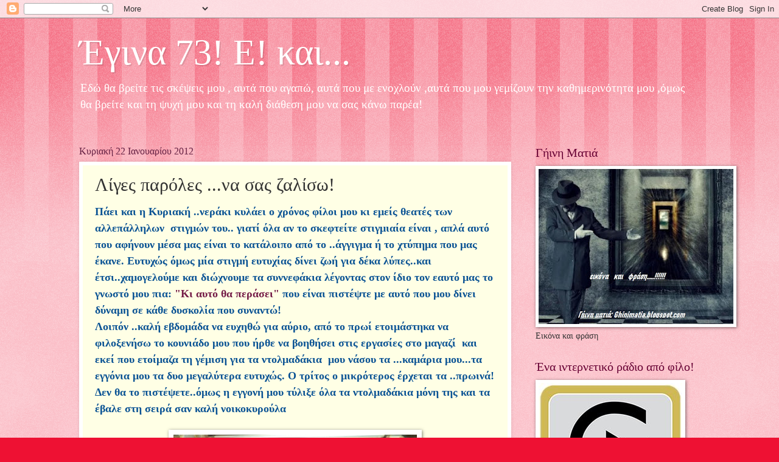

--- FILE ---
content_type: text/html; charset=UTF-8
request_url: https://aktida.blogspot.com/2012/01/blog-post_22.html?showComment=1327301026338
body_size: 38535
content:
<!DOCTYPE html>
<html class='v2' dir='ltr' lang='el'>
<head>
<link href='https://www.blogger.com/static/v1/widgets/335934321-css_bundle_v2.css' rel='stylesheet' type='text/css'/>
<meta content='width=1100' name='viewport'/>
<meta content='text/html; charset=UTF-8' http-equiv='Content-Type'/>
<meta content='blogger' name='generator'/>
<link href='https://aktida.blogspot.com/favicon.ico' rel='icon' type='image/x-icon'/>
<link href='http://aktida.blogspot.com/2012/01/blog-post_22.html' rel='canonical'/>
<link rel="alternate" type="application/atom+xml" title="Έγινα 73! Ε! και... - Atom" href="https://aktida.blogspot.com/feeds/posts/default" />
<link rel="alternate" type="application/rss+xml" title="Έγινα 73! Ε! και... - RSS" href="https://aktida.blogspot.com/feeds/posts/default?alt=rss" />
<link rel="service.post" type="application/atom+xml" title="Έγινα 73! Ε! και... - Atom" href="https://www.blogger.com/feeds/3740410136126075522/posts/default" />

<link rel="alternate" type="application/atom+xml" title="Έγινα 73! Ε! και... - Atom" href="https://aktida.blogspot.com/feeds/4690325845221120025/comments/default" />
<!--Can't find substitution for tag [blog.ieCssRetrofitLinks]-->
<link href='https://blogger.googleusercontent.com/img/b/R29vZ2xl/AVvXsEgIk-i14Q5ihsXKAhj30qhP-cfDgnZ5gLnQTSZGz1RLf5fNgbn7h1t4ckM31Ni6dhinVrlevjbXAHfGeUV1XMZCJL9LQry_HDqVVsrgsTxZGzhE91Ff2QKFtP5QW91uTS8ibEN0S7YDGZ0/s400/%25CE%25BD%25CF%2584%25CE%25BF%25CE%25BB%25CE%25BC%25CE%25B1%25CE%25B4%25CE%25AC%25CE%25BA%25CE%25B9%25CE%25B1+011.JPG' rel='image_src'/>
<meta content='http://aktida.blogspot.com/2012/01/blog-post_22.html' property='og:url'/>
<meta content='Λίγες παρόλες ...να σας ζαλίσω!' property='og:title'/>
<meta content='Πάει και η Κυριακή ..νεράκι κυλάει ο χρόνος φίλοι μου κι εμείς θεατές των αλλεπάλληλων  στιγμών του.. γιατί όλα αν το σκεφτείτε στιγμιαία εί...' property='og:description'/>
<meta content='https://blogger.googleusercontent.com/img/b/R29vZ2xl/AVvXsEgIk-i14Q5ihsXKAhj30qhP-cfDgnZ5gLnQTSZGz1RLf5fNgbn7h1t4ckM31Ni6dhinVrlevjbXAHfGeUV1XMZCJL9LQry_HDqVVsrgsTxZGzhE91Ff2QKFtP5QW91uTS8ibEN0S7YDGZ0/w1200-h630-p-k-no-nu/%25CE%25BD%25CF%2584%25CE%25BF%25CE%25BB%25CE%25BC%25CE%25B1%25CE%25B4%25CE%25AC%25CE%25BA%25CE%25B9%25CE%25B1+011.JPG' property='og:image'/>
<title>Έγινα 73! Ε! και...: Λίγες παρόλες ...να σας ζαλίσω!</title>
<style id='page-skin-1' type='text/css'><!--
/*
-----------------------------------------------
Blogger Template Style
Name:     Watermark
Designer: Blogger
URL:      www.blogger.com
----------------------------------------------- */
/* Use this with templates/1ktemplate-*.html */
/* Content
----------------------------------------------- */
body {
font: normal normal 15px Georgia, Utopia, 'Palatino Linotype', Palatino, serif;
color: #333333;
background: #ee1133 url(https://resources.blogblog.com/blogblog/data/1kt/watermark/body_background_bubblegum.png) repeat scroll top center;
}
html body .content-outer {
min-width: 0;
max-width: 100%;
width: 100%;
}
.content-outer {
font-size: 92%;
}
a:link {
text-decoration:none;
color: #cc0033;
}
a:visited {
text-decoration:none;
color: #aa0033;
}
a:hover {
text-decoration:underline;
color: #aa0033;
}
.body-fauxcolumns .cap-top {
margin-top: 30px;
background: #ee1133 url(https://resources.blogblog.com/blogblog/data/1kt/watermark/body_overlay_bubblegum.png) repeat-x scroll top left;
height: 400px;
}
.content-inner {
padding: 0;
}
/* Header
----------------------------------------------- */
.header-inner .Header .titlewrapper,
.header-inner .Header .descriptionwrapper {
padding-left: 20px;
padding-right: 20px;
}
.Header h1 {
font: normal normal 60px Georgia, Utopia, 'Palatino Linotype', Palatino, serif;
color: #ffffff;
text-shadow: 2px 2px rgba(0, 0, 0, .1);
}
.Header h1 a {
color: #ffffff;
}
.Header .description {
font-size: 140%;
color: #ffffff;
}
/* Tabs
----------------------------------------------- */
.tabs-inner .section {
margin: 0 20px;
}
.tabs-inner .PageList, .tabs-inner .LinkList, .tabs-inner .Labels {
margin-left: -11px;
margin-right: -11px;
background-color: #ffdd99;
border-top: 3px solid #ffffff;
border-bottom: 3px solid #ffffff;
-moz-box-shadow: 0 0 10px rgba(0, 0, 0, .3);
-webkit-box-shadow: 0 0 10px rgba(0, 0, 0, .3);
-goog-ms-box-shadow: 0 0 10px rgba(0, 0, 0, .3);
box-shadow: 0 0 10px rgba(0, 0, 0, .3);
}
.tabs-inner .PageList .widget-content,
.tabs-inner .LinkList .widget-content,
.tabs-inner .Labels .widget-content {
margin: -3px -11px;
background: transparent url(https://resources.blogblog.com/blogblog/data/1kt/watermark/tabs_background_right_bubblegum.png)  no-repeat scroll right;
}
.tabs-inner .widget ul {
padding: 2px 25px;
max-height: 34px;
background: transparent url(https://resources.blogblog.com/blogblog/data/1kt/watermark/tabs_background_left_bubblegum.png) no-repeat scroll left;
}
.tabs-inner .widget li {
border: none;
}
.tabs-inner .widget li a {
display: inline-block;
padding: .25em 1em;
font: normal normal 20px Georgia, Utopia, 'Palatino Linotype', Palatino, serif;
color: #cc0033;
border-right: 1px solid transparent;
}
.tabs-inner .widget li:first-child a {
border-left: 1px solid transparent;
}
.tabs-inner .widget li.selected a, .tabs-inner .widget li a:hover {
color: #660000;
}
/* Headings
----------------------------------------------- */
h2 {
font: normal normal 20px Georgia, Utopia, 'Palatino Linotype', Palatino, serif;
color: #660033;
margin: 0 0 .5em;
}
h2.date-header {
font: normal normal 16px Georgia, Utopia, 'Palatino Linotype', Palatino, serif;
color: #662244;
}
/* Main
----------------------------------------------- */
.main-inner .column-center-inner,
.main-inner .column-left-inner,
.main-inner .column-right-inner {
padding: 0 5px;
}
.main-outer {
margin-top: 0;
background: transparent none no-repeat scroll top left;
}
.main-inner {
padding-top: 30px;
}
.main-cap-top {
position: relative;
}
.main-cap-top .cap-right {
position: absolute;
height: 0;
width: 100%;
bottom: 0;
background: transparent none repeat-x scroll bottom center;
}
.main-cap-top .cap-left {
position: absolute;
height: 245px;
width: 280px;
right: 0;
bottom: 0;
background: transparent none no-repeat scroll bottom left;
}
/* Posts
----------------------------------------------- */
.post-outer {
padding: 15px 20px;
margin: 0 0 25px;
background: #ffffe5 none repeat scroll top left;
_background-image: none;
border: solid 6px #ffffff;
-moz-box-shadow: 0 0 5px rgba(0, 0, 0, .1);
-webkit-box-shadow: 0 0 5px rgba(0, 0, 0, .1);
-goog-ms-box-shadow: 0 0 5px rgba(0, 0, 0, .1);
box-shadow: 0 0 5px rgba(0, 0, 0, .1);
}
h3.post-title {
font: normal normal 30px Georgia, Utopia, 'Palatino Linotype', Palatino, serif;
margin: 0;
}
.comments h4 {
font: normal normal 30px Georgia, Utopia, 'Palatino Linotype', Palatino, serif;
margin: 1em 0 0;
}
.post-body {
font-size: 105%;
line-height: 1.5;
position: relative;
}
.post-header {
margin: 0 0 1em;
color: #997755;
}
.post-footer {
margin: 10px 0 0;
padding: 10px 0 0;
color: #997755;
border-top: dashed 1px #777777;
}
#blog-pager {
font-size: 140%
}
#comments .comment-author {
padding-top: 1.5em;
border-top: dashed 1px #777777;
background-position: 0 1.5em;
}
#comments .comment-author:first-child {
padding-top: 0;
border-top: none;
}
.avatar-image-container {
margin: .2em 0 0;
}
/* Comments
----------------------------------------------- */
.comments .comments-content .icon.blog-author {
background-repeat: no-repeat;
background-image: url([data-uri]);
}
.comments .comments-content .loadmore a {
border-top: 1px solid #777777;
border-bottom: 1px solid #777777;
}
.comments .continue {
border-top: 2px solid #777777;
}
/* Widgets
----------------------------------------------- */
.widget ul, .widget #ArchiveList ul.flat {
padding: 0;
list-style: none;
}
.widget ul li, .widget #ArchiveList ul.flat li {
padding: .35em 0;
text-indent: 0;
border-top: dashed 1px #777777;
}
.widget ul li:first-child, .widget #ArchiveList ul.flat li:first-child {
border-top: none;
}
.widget .post-body ul {
list-style: disc;
}
.widget .post-body ul li {
border: none;
}
.widget .zippy {
color: #777777;
}
.post-body img, .post-body .tr-caption-container, .Profile img, .Image img,
.BlogList .item-thumbnail img {
padding: 5px;
background: #fff;
-moz-box-shadow: 1px 1px 5px rgba(0, 0, 0, .5);
-webkit-box-shadow: 1px 1px 5px rgba(0, 0, 0, .5);
-goog-ms-box-shadow: 1px 1px 5px rgba(0, 0, 0, .5);
box-shadow: 1px 1px 5px rgba(0, 0, 0, .5);
}
.post-body img, .post-body .tr-caption-container {
padding: 8px;
}
.post-body .tr-caption-container {
color: #333333;
}
.post-body .tr-caption-container img {
padding: 0;
background: transparent;
border: none;
-moz-box-shadow: 0 0 0 rgba(0, 0, 0, .1);
-webkit-box-shadow: 0 0 0 rgba(0, 0, 0, .1);
-goog-ms-box-shadow: 0 0 0 rgba(0, 0, 0, .1);
box-shadow: 0 0 0 rgba(0, 0, 0, .1);
}
/* Footer
----------------------------------------------- */
.footer-outer {
color:#333333;
background: #ffcccc url(https://resources.blogblog.com/blogblog/data/1kt/watermark/body_background_birds.png) repeat scroll top left;
}
.footer-outer a {
color: #cc0033;
}
.footer-outer a:visited {
color: #aa0033;
}
.footer-outer a:hover {
color: #aa0033;
}
.footer-outer .widget h2 {
color: #660033;
}
/* Mobile
----------------------------------------------- */
body.mobile  {
background-size: 100% auto;
}
.mobile .body-fauxcolumn-outer {
background: transparent none repeat scroll top left;
}
html .mobile .mobile-date-outer {
border-bottom: none;
background: #ffffe5 none repeat scroll top left;
_background-image: none;
margin-bottom: 10px;
}
.mobile .main-inner .date-outer {
padding: 0;
}
.mobile .main-inner .date-header {
margin: 10px;
}
.mobile .main-cap-top {
z-index: -1;
}
.mobile .content-outer {
font-size: 100%;
}
.mobile .post-outer {
padding: 10px;
}
.mobile .main-cap-top .cap-left {
background: transparent none no-repeat scroll bottom left;
}
.mobile .body-fauxcolumns .cap-top {
margin: 0;
}
.mobile-link-button {
background: #ffffe5 none repeat scroll top left;
}
.mobile-link-button a:link, .mobile-link-button a:visited {
color: #cc0033;
}
.mobile-index-date .date-header {
color: #662244;
}
.mobile-index-contents {
color: #333333;
}
.mobile .tabs-inner .section {
margin: 0;
}
.mobile .tabs-inner .PageList {
margin-left: 0;
margin-right: 0;
}
.mobile .tabs-inner .PageList .widget-content {
margin: 0;
color: #660000;
background: #ffffe5 none repeat scroll top left;
}
.mobile .tabs-inner .PageList .widget-content .pagelist-arrow {
border-left: 1px solid transparent;
}

--></style>
<style id='template-skin-1' type='text/css'><!--
body {
min-width: 1060px;
}
.content-outer, .content-fauxcolumn-outer, .region-inner {
min-width: 1060px;
max-width: 1060px;
_width: 1060px;
}
.main-inner .columns {
padding-left: 0;
padding-right: 310px;
}
.main-inner .fauxcolumn-center-outer {
left: 0;
right: 310px;
/* IE6 does not respect left and right together */
_width: expression(this.parentNode.offsetWidth -
parseInt("0") -
parseInt("310px") + 'px');
}
.main-inner .fauxcolumn-left-outer {
width: 0;
}
.main-inner .fauxcolumn-right-outer {
width: 310px;
}
.main-inner .column-left-outer {
width: 0;
right: 100%;
margin-left: -0;
}
.main-inner .column-right-outer {
width: 310px;
margin-right: -310px;
}
#layout {
min-width: 0;
}
#layout .content-outer {
min-width: 0;
width: 800px;
}
#layout .region-inner {
min-width: 0;
width: auto;
}
body#layout div.add_widget {
padding: 8px;
}
body#layout div.add_widget a {
margin-left: 32px;
}
--></style>
<link href='https://www.blogger.com/dyn-css/authorization.css?targetBlogID=3740410136126075522&amp;zx=654520f1-e489-4b9e-b011-066c79e4ed44' media='none' onload='if(media!=&#39;all&#39;)media=&#39;all&#39;' rel='stylesheet'/><noscript><link href='https://www.blogger.com/dyn-css/authorization.css?targetBlogID=3740410136126075522&amp;zx=654520f1-e489-4b9e-b011-066c79e4ed44' rel='stylesheet'/></noscript>
<meta name='google-adsense-platform-account' content='ca-host-pub-1556223355139109'/>
<meta name='google-adsense-platform-domain' content='blogspot.com'/>

</head>
<body class='loading variant-bubblegum'>
<div class='navbar section' id='navbar' name='Navbar'><div class='widget Navbar' data-version='1' id='Navbar1'><script type="text/javascript">
    function setAttributeOnload(object, attribute, val) {
      if(window.addEventListener) {
        window.addEventListener('load',
          function(){ object[attribute] = val; }, false);
      } else {
        window.attachEvent('onload', function(){ object[attribute] = val; });
      }
    }
  </script>
<div id="navbar-iframe-container"></div>
<script type="text/javascript" src="https://apis.google.com/js/platform.js"></script>
<script type="text/javascript">
      gapi.load("gapi.iframes:gapi.iframes.style.bubble", function() {
        if (gapi.iframes && gapi.iframes.getContext) {
          gapi.iframes.getContext().openChild({
              url: 'https://www.blogger.com/navbar/3740410136126075522?po\x3d4690325845221120025\x26origin\x3dhttps://aktida.blogspot.com',
              where: document.getElementById("navbar-iframe-container"),
              id: "navbar-iframe"
          });
        }
      });
    </script><script type="text/javascript">
(function() {
var script = document.createElement('script');
script.type = 'text/javascript';
script.src = '//pagead2.googlesyndication.com/pagead/js/google_top_exp.js';
var head = document.getElementsByTagName('head')[0];
if (head) {
head.appendChild(script);
}})();
</script>
</div></div>
<div class='body-fauxcolumns'>
<div class='fauxcolumn-outer body-fauxcolumn-outer'>
<div class='cap-top'>
<div class='cap-left'></div>
<div class='cap-right'></div>
</div>
<div class='fauxborder-left'>
<div class='fauxborder-right'></div>
<div class='fauxcolumn-inner'>
</div>
</div>
<div class='cap-bottom'>
<div class='cap-left'></div>
<div class='cap-right'></div>
</div>
</div>
</div>
<div class='content'>
<div class='content-fauxcolumns'>
<div class='fauxcolumn-outer content-fauxcolumn-outer'>
<div class='cap-top'>
<div class='cap-left'></div>
<div class='cap-right'></div>
</div>
<div class='fauxborder-left'>
<div class='fauxborder-right'></div>
<div class='fauxcolumn-inner'>
</div>
</div>
<div class='cap-bottom'>
<div class='cap-left'></div>
<div class='cap-right'></div>
</div>
</div>
</div>
<div class='content-outer'>
<div class='content-cap-top cap-top'>
<div class='cap-left'></div>
<div class='cap-right'></div>
</div>
<div class='fauxborder-left content-fauxborder-left'>
<div class='fauxborder-right content-fauxborder-right'></div>
<div class='content-inner'>
<header>
<div class='header-outer'>
<div class='header-cap-top cap-top'>
<div class='cap-left'></div>
<div class='cap-right'></div>
</div>
<div class='fauxborder-left header-fauxborder-left'>
<div class='fauxborder-right header-fauxborder-right'></div>
<div class='region-inner header-inner'>
<div class='header section' id='header' name='Κεφαλίδα'><div class='widget Header' data-version='1' id='Header1'>
<div id='header-inner'>
<div class='titlewrapper'>
<h1 class='title'>
<a href='https://aktida.blogspot.com/'>
Έγινα 73! Ε! και...
</a>
</h1>
</div>
<div class='descriptionwrapper'>
<p class='description'><span>Εδώ θα βρείτε τις σκέψεις μου , αυτά που αγαπώ, αυτά που με ενοχλούν ,αυτά που μου γεμίζουν την καθημερινότητα μου ,όμως θα βρείτε και τη ψυχή μου και τη καλή διάθεση μου να σας κάνω παρέα!</span></p>
</div>
</div>
</div></div>
</div>
</div>
<div class='header-cap-bottom cap-bottom'>
<div class='cap-left'></div>
<div class='cap-right'></div>
</div>
</div>
</header>
<div class='tabs-outer'>
<div class='tabs-cap-top cap-top'>
<div class='cap-left'></div>
<div class='cap-right'></div>
</div>
<div class='fauxborder-left tabs-fauxborder-left'>
<div class='fauxborder-right tabs-fauxborder-right'></div>
<div class='region-inner tabs-inner'>
<div class='tabs no-items section' id='crosscol' name='Σε όλες τις στήλες'></div>
<div class='tabs no-items section' id='crosscol-overflow' name='Cross-Column 2'></div>
</div>
</div>
<div class='tabs-cap-bottom cap-bottom'>
<div class='cap-left'></div>
<div class='cap-right'></div>
</div>
</div>
<div class='main-outer'>
<div class='main-cap-top cap-top'>
<div class='cap-left'></div>
<div class='cap-right'></div>
</div>
<div class='fauxborder-left main-fauxborder-left'>
<div class='fauxborder-right main-fauxborder-right'></div>
<div class='region-inner main-inner'>
<div class='columns fauxcolumns'>
<div class='fauxcolumn-outer fauxcolumn-center-outer'>
<div class='cap-top'>
<div class='cap-left'></div>
<div class='cap-right'></div>
</div>
<div class='fauxborder-left'>
<div class='fauxborder-right'></div>
<div class='fauxcolumn-inner'>
</div>
</div>
<div class='cap-bottom'>
<div class='cap-left'></div>
<div class='cap-right'></div>
</div>
</div>
<div class='fauxcolumn-outer fauxcolumn-left-outer'>
<div class='cap-top'>
<div class='cap-left'></div>
<div class='cap-right'></div>
</div>
<div class='fauxborder-left'>
<div class='fauxborder-right'></div>
<div class='fauxcolumn-inner'>
</div>
</div>
<div class='cap-bottom'>
<div class='cap-left'></div>
<div class='cap-right'></div>
</div>
</div>
<div class='fauxcolumn-outer fauxcolumn-right-outer'>
<div class='cap-top'>
<div class='cap-left'></div>
<div class='cap-right'></div>
</div>
<div class='fauxborder-left'>
<div class='fauxborder-right'></div>
<div class='fauxcolumn-inner'>
</div>
</div>
<div class='cap-bottom'>
<div class='cap-left'></div>
<div class='cap-right'></div>
</div>
</div>
<!-- corrects IE6 width calculation -->
<div class='columns-inner'>
<div class='column-center-outer'>
<div class='column-center-inner'>
<div class='main section' id='main' name='Κύριος'><div class='widget Blog' data-version='1' id='Blog1'>
<div class='blog-posts hfeed'>

          <div class="date-outer">
        
<h2 class='date-header'><span>Κυριακή 22 Ιανουαρίου 2012</span></h2>

          <div class="date-posts">
        
<div class='post-outer'>
<div class='post hentry uncustomized-post-template' itemprop='blogPost' itemscope='itemscope' itemtype='http://schema.org/BlogPosting'>
<meta content='https://blogger.googleusercontent.com/img/b/R29vZ2xl/AVvXsEgIk-i14Q5ihsXKAhj30qhP-cfDgnZ5gLnQTSZGz1RLf5fNgbn7h1t4ckM31Ni6dhinVrlevjbXAHfGeUV1XMZCJL9LQry_HDqVVsrgsTxZGzhE91Ff2QKFtP5QW91uTS8ibEN0S7YDGZ0/s400/%25CE%25BD%25CF%2584%25CE%25BF%25CE%25BB%25CE%25BC%25CE%25B1%25CE%25B4%25CE%25AC%25CE%25BA%25CE%25B9%25CE%25B1+011.JPG' itemprop='image_url'/>
<meta content='3740410136126075522' itemprop='blogId'/>
<meta content='4690325845221120025' itemprop='postId'/>
<a name='4690325845221120025'></a>
<h3 class='post-title entry-title' itemprop='name'>
Λίγες παρόλες ...να σας ζαλίσω!
</h3>
<div class='post-header'>
<div class='post-header-line-1'></div>
</div>
<div class='post-body entry-content' id='post-body-4690325845221120025' itemprop='description articleBody'>
<div dir="ltr" style="text-align: left;" trbidi="on"><div style="color: #0b5394;"><span style="font-size: large;"><b>Πάει και η Κυριακή ..νεράκι κυλάει ο χρόνος φίλοι μου κι εμείς θεατές των αλλεπάλληλων&nbsp; στιγμών του.. γιατί όλα αν το σκεφτείτε στιγμιαία είναι , απλά αυτό που αφήνουν μέσα μας είναι το κατάλοιπο από το ..άγγιγμα ή το χτύπημα που μας έκανε. Ευτυχώς όμως μία στιγμή ευτυχίας δίνει ζωή για δέκα λύπες..και έτσι..χαμογελούμε και διώχνουμε τα συννεφάκια λέγοντας στον ίδιο τον εαυτό μας το γνωστό μου πια:<span style="color: #741b47;"> "Κι αυτό θα περάσει"</span> που είναι πιστέψτε με αυτό που μου δίνει δύναμη σε κάθε δυσκολία που συναντώ!</b></span></div><div style="color: #0b5394;"><span style="font-size: large;"><b>Λοιπόν ..καλή εβδομάδα να ευχηθώ για αύριο, από το πρωί ετοιμάστηκα να φιλοξενήσω το κουνιάδο μου που ήρθε να βοηθήσει στις εργασίες στο μαγαζί&nbsp; και εκεί που ετοίμαζα τη γέμιση για τα ντολμαδάκια&nbsp; μου νάσου τα ...καμάρια μου...τα εγγόνια μου τα δυο μεγαλύτερα ευτυχώς. Ο τρίτος ο μικρότερος έρχεται τα ..πρωινά! </b></span></div><div style="color: #0b5394;"><span style="font-size: large;"><b>Δεν θα το πιστέψετε..όμως η εγγονή μου τύλιξε όλα τα ντολμαδάκια μόνη της και τα έβαλε στη σειρά σαν καλή νοικοκυρούλα&nbsp;</b></span></div><div style="color: #0b5394;"><br />
</div><div class="separator" style="clear: both; color: #0b5394; text-align: center;"><span style="font-size: large;"><b><a href="https://blogger.googleusercontent.com/img/b/R29vZ2xl/AVvXsEgIk-i14Q5ihsXKAhj30qhP-cfDgnZ5gLnQTSZGz1RLf5fNgbn7h1t4ckM31Ni6dhinVrlevjbXAHfGeUV1XMZCJL9LQry_HDqVVsrgsTxZGzhE91Ff2QKFtP5QW91uTS8ibEN0S7YDGZ0/s1600/%25CE%25BD%25CF%2584%25CE%25BF%25CE%25BB%25CE%25BC%25CE%25B1%25CE%25B4%25CE%25AC%25CE%25BA%25CE%25B9%25CE%25B1+011.JPG" imageanchor="1" style="margin-left: 1em; margin-right: 1em;"><img border="0" height="300" src="https://blogger.googleusercontent.com/img/b/R29vZ2xl/AVvXsEgIk-i14Q5ihsXKAhj30qhP-cfDgnZ5gLnQTSZGz1RLf5fNgbn7h1t4ckM31Ni6dhinVrlevjbXAHfGeUV1XMZCJL9LQry_HDqVVsrgsTxZGzhE91Ff2QKFtP5QW91uTS8ibEN0S7YDGZ0/s400/%25CE%25BD%25CF%2584%25CE%25BF%25CE%25BB%25CE%25BC%25CE%25B1%25CE%25B4%25CE%25AC%25CE%25BA%25CE%25B9%25CE%25B1+011.JPG" width="400" /></a></b></span></div><div style="color: #0b5394;"><br />
</div><div style="color: #0b5394;"><span style="font-size: large;"><b>&nbsp;και μετά μου ζύμωσε και τη πάστα φλόρα που έφτιαξα με τη μαρμελάδα μήλο με καρύδια !!!!! Τώρα θα πείτε ότι είμαι χαζογιαγιά...δίκαια..παραδεχθείτε το..έχω μία εγγονή&nbsp; παιδί δικό μου...το καμάρι μου!</b></span></div><div style="color: #0b5394;"><span style="font-size: large;"><b><br />
</b></span></div><div class="separator" style="clear: both; color: #0b5394; text-align: center;"><span style="font-size: large;"><b><a href="https://blogger.googleusercontent.com/img/b/R29vZ2xl/AVvXsEgyZI5vp-yNmSc67V6GqDi6QFqMFNSOcW-uOQHKgiyiuJNCLXR-9yGuMojGE3yyNaIYNYt0vEoE6DlPYoA9YUWbWM3V2DjarG_OFP5fFkS4OdX5Kpq6ZkSGUphGpQKD2IlmWOZOcfHy1wY/s1600/%25CE%25BD%25CF%2584%25CE%25BF%25CE%25BB%25CE%25BC%25CE%25B1%25CE%25B4%25CE%25AC%25CE%25BA%25CE%25B9%25CE%25B1+009.JPG" imageanchor="1" style="margin-left: 1em; margin-right: 1em;"><img border="0" height="300" src="https://blogger.googleusercontent.com/img/b/R29vZ2xl/AVvXsEgyZI5vp-yNmSc67V6GqDi6QFqMFNSOcW-uOQHKgiyiuJNCLXR-9yGuMojGE3yyNaIYNYt0vEoE6DlPYoA9YUWbWM3V2DjarG_OFP5fFkS4OdX5Kpq6ZkSGUphGpQKD2IlmWOZOcfHy1wY/s400/%25CE%25BD%25CF%2584%25CE%25BF%25CE%25BB%25CE%25BC%25CE%25B1%25CE%25B4%25CE%25AC%25CE%25BA%25CE%25B9%25CE%25B1+009.JPG" width="400" /></a></b></span></div><div style="color: #0b5394;"><br />
</div><div style="color: #0b5394;"><span style="font-size: large;"><b>Τι έκανε ο...άνδρας του σπιτιού ο εγγονός μου; απλά δοκίμασε πρώτος το γλυκό που βγήκε από το φούρνο!</b></span></div><div style="color: #0b5394;"><span style="font-size: large;"><b><br />
</b></span></div><div class="separator" style="clear: both; color: #0b5394; text-align: center;"><span style="font-size: large;"><b><a href="https://blogger.googleusercontent.com/img/b/R29vZ2xl/AVvXsEh0l90W7vjcuoG9CIiMwlugiqNeq8fxBPnhJXIwOKIhDgjnjF3-kBDzMp5IAIj21hlqUwYTwLAtREpRCnZRMdRM4PCp5aNzFe8QXFmgtYe3pUS-v08WwHCTOI1NdWyolEPxeebtmHDlZso/s1600/%25CE%25BD%25CF%2584%25CE%25BF%25CE%25BB%25CE%25BC%25CE%25B1%25CE%25B4%25CE%25AC%25CE%25BA%25CE%25B9%25CE%25B1+015.JPG" imageanchor="1" style="margin-left: 1em; margin-right: 1em;"><img border="0" height="300" src="https://blogger.googleusercontent.com/img/b/R29vZ2xl/AVvXsEh0l90W7vjcuoG9CIiMwlugiqNeq8fxBPnhJXIwOKIhDgjnjF3-kBDzMp5IAIj21hlqUwYTwLAtREpRCnZRMdRM4PCp5aNzFe8QXFmgtYe3pUS-v08WwHCTOI1NdWyolEPxeebtmHDlZso/s400/%25CE%25BD%25CF%2584%25CE%25BF%25CE%25BB%25CE%25BC%25CE%25B1%25CE%25B4%25CE%25AC%25CE%25BA%25CE%25B9%25CE%25B1+015.JPG" width="400" /></a></b></span></div><div style="color: #0b5394;"><span style="font-size: large;"><b><br />
</b></span></div><div style="color: #0b5394;"><span style="font-size: large;"><b>Χαζογιαγιά...το ξέρω.. και είμαι&nbsp; περήφανη&nbsp; γιατί συνέβαλα κι εγώ έστω και λίγο σ' αυτά τα μικρά με συμβουλές και παραινέσεις.&nbsp;</b></span></div><div style="color: #0b5394;"><span style="font-size: large;"><b>Πρέπει φίλες μου να ήμαστε παράδειγμα ..να δείχνουμε&nbsp; στα παιδιά μας το σωστό και το πιο πρέπον. Μπορεί να διαμαρτύρονται πολλές φορές μα μέσα τους ..μέσα βαθιά καταγράφουν σαν πίνακας λευκός όλα αυτά που τους δείχνουμε και στη κατάλληλη ώρα θα το βγάλουν στην επιφάνεια.&nbsp;</b></span></div><div style="color: #0b5394;"><span style="font-size: large;"><b>Με βρίσκετε ίσως ..κλασσική γιαγιά.. κουραστική ίσως για τα νέα παιδιά και τα βιβλία ανατροφής... Όμως πιστεύω πάντα ότι τα παιδιά πρέπει να είναι προετοιμασμένα στη ζωή για ..ΟΛΑ φίλοι μου, το ..γυάλινο κλουβί ποτέ δεν ήταν στα δικά μου πλαίσια διδασκαλίας ούτε η υπερπροστασία.&nbsp;</b></span></div><div style="color: #0b5394;"><span style="font-size: large;"><b>Πρέπει να παραδεχθούμε πια ότι έρχονται δύσκολα χρόνια..καλώς ή κακώς..γι&#900;αυτό πρέπει&nbsp; να σμιλεύετε εσείς οι νέες μητέρες χαρακτήρες έτοιμους για αγώνες και αυριανές μητέρες και πατέρες πρακτικούς και ψύχραιμους στα απρόβλεπτα προβλήματα. </b></span></div><span style="color: #0b5394; font-size: large;"><b>Μιλώ σαν τη..γιαγιά μου ;...σαν τη μαμά μου; ..το έχω ξαναπεί..κύκλος η ζωή...φεύγω..σας ζάλισα..&nbsp;</b></span><br />
<span style="color: #0b5394; font-size: large;"><b>Φιλάκια&nbsp; Αχτιδένια φίλοι μου, καλή σας εβδομάδα!</b></span></div>
<div style='clear: both;'></div>
</div>
<div class='post-footer'>
<div class='post-footer-line post-footer-line-1'>
<span class='post-author vcard'>
Αναρτήθηκε από
<span class='fn' itemprop='author' itemscope='itemscope' itemtype='http://schema.org/Person'>
<meta content='https://www.blogger.com/profile/04482882132861255372' itemprop='url'/>
<a class='g-profile' href='https://www.blogger.com/profile/04482882132861255372' rel='author' title='author profile'>
<span itemprop='name'>ΑΧΤΙΔΑ</span>
</a>
</span>
</span>
<span class='post-timestamp'>
στις
<meta content='http://aktida.blogspot.com/2012/01/blog-post_22.html' itemprop='url'/>
<a class='timestamp-link' href='https://aktida.blogspot.com/2012/01/blog-post_22.html' rel='bookmark' title='permanent link'><abbr class='published' itemprop='datePublished' title='2012-01-22T21:50:00+02:00'>9:50&#8239;μ.μ.</abbr></a>
</span>
<span class='post-comment-link'>
</span>
<span class='post-icons'>
<span class='item-action'>
<a href='https://www.blogger.com/email-post/3740410136126075522/4690325845221120025' title='Αποστολή ανάρτησης'>
<img alt='' class='icon-action' height='13' src='https://resources.blogblog.com/img/icon18_email.gif' width='18'/>
</a>
</span>
<span class='item-control blog-admin pid-241477900'>
<a href='https://www.blogger.com/post-edit.g?blogID=3740410136126075522&postID=4690325845221120025&from=pencil' title='Επεξεργασία ανάρτησης'>
<img alt='' class='icon-action' height='18' src='https://resources.blogblog.com/img/icon18_edit_allbkg.gif' width='18'/>
</a>
</span>
</span>
<div class='post-share-buttons goog-inline-block'>
<a class='goog-inline-block share-button sb-email' href='https://www.blogger.com/share-post.g?blogID=3740410136126075522&postID=4690325845221120025&target=email' target='_blank' title='Αποστολή με μήνυμα ηλεκτρονικού ταχυδρομείου
'><span class='share-button-link-text'>Αποστολή με μήνυμα ηλεκτρονικού ταχυδρομείου
</span></a><a class='goog-inline-block share-button sb-blog' href='https://www.blogger.com/share-post.g?blogID=3740410136126075522&postID=4690325845221120025&target=blog' onclick='window.open(this.href, "_blank", "height=270,width=475"); return false;' target='_blank' title='BlogThis!'><span class='share-button-link-text'>BlogThis!</span></a><a class='goog-inline-block share-button sb-twitter' href='https://www.blogger.com/share-post.g?blogID=3740410136126075522&postID=4690325845221120025&target=twitter' target='_blank' title='Κοινοποίηση στο X'><span class='share-button-link-text'>Κοινοποίηση στο X</span></a><a class='goog-inline-block share-button sb-facebook' href='https://www.blogger.com/share-post.g?blogID=3740410136126075522&postID=4690325845221120025&target=facebook' onclick='window.open(this.href, "_blank", "height=430,width=640"); return false;' target='_blank' title='Μοιραστείτε το στο Facebook'><span class='share-button-link-text'>Μοιραστείτε το στο Facebook</span></a><a class='goog-inline-block share-button sb-pinterest' href='https://www.blogger.com/share-post.g?blogID=3740410136126075522&postID=4690325845221120025&target=pinterest' target='_blank' title='Κοινοποίηση στο Pinterest'><span class='share-button-link-text'>Κοινοποίηση στο Pinterest</span></a>
</div>
</div>
<div class='post-footer-line post-footer-line-2'>
<span class='post-labels'>
</span>
</div>
<div class='post-footer-line post-footer-line-3'>
<span class='post-location'>
</span>
</div>
</div>
</div>
<div class='comments' id='comments'>
<a name='comments'></a>
<h4>52 σχόλια:</h4>
<div id='Blog1_comments-block-wrapper'>
<dl class='avatar-comment-indent' id='comments-block'>
<dt class='comment-author ' id='c7950641680927201259'>
<a name='c7950641680927201259'></a>
<div class="avatar-image-container avatar-stock"><span dir="ltr"><a href="https://www.blogger.com/profile/07567416971114664748" target="" rel="nofollow" onclick="" class="avatar-hovercard" id="av-7950641680927201259-07567416971114664748"><img src="//www.blogger.com/img/blogger_logo_round_35.png" width="35" height="35" alt="" title="Unknown">

</a></span></div>
<a href='https://www.blogger.com/profile/07567416971114664748' rel='nofollow'>Unknown</a>
είπε...
</dt>
<dd class='comment-body' id='Blog1_cmt-7950641680927201259'>
<p>
Αχ Αχτιδένια μου καλά τα ντολμαδάκια αλλά την πάστα φλώρα και την τούρτα τι την ήθελες καλή μου, εφόσον το ξέρεις στην παρέα υπάρχει και μια λιχούδα με Λ κεφαλαίο. Είπαμε όμως ονόματα δεν λέμε και ούτε δείχνουμε εντάξει;;;<br /><br />Καλό ξημέρωμα να έχεις!!!!
</p>
</dd>
<dd class='comment-footer'>
<span class='comment-timestamp'>
<a href='https://aktida.blogspot.com/2012/01/blog-post_22.html?showComment=1327263144191#c7950641680927201259' title='comment permalink'>
22 Ιανουαρίου 2012 στις 10:12&#8239;μ.μ.
</a>
<span class='item-control blog-admin pid-1697357478'>
<a class='comment-delete' href='https://www.blogger.com/comment/delete/3740410136126075522/7950641680927201259' title='Διαγραφή Σχολίου'>
<img src='https://resources.blogblog.com/img/icon_delete13.gif'/>
</a>
</span>
</span>
</dd>
<dt class='comment-author ' id='c9133043331443227051'>
<a name='c9133043331443227051'></a>
<div class="avatar-image-container vcard"><span dir="ltr"><a href="https://www.blogger.com/profile/08497867216621744519" target="" rel="nofollow" onclick="" class="avatar-hovercard" id="av-9133043331443227051-08497867216621744519"><img src="https://resources.blogblog.com/img/blank.gif" width="35" height="35" class="delayLoad" style="display: none;" longdesc="//blogger.googleusercontent.com/img/b/R29vZ2xl/AVvXsEjlxSj9KqCCUQh23Vl4PgemhdbQK9Kvffs_Cl20zv496JuLM8KDmmbfEvh2uQ8MvrcJSgtLlcisDoDXFNwUfLN7xS0oW07hszRSygR_bG4LbhF1cJVjA0E50QBr6KEvLVc/s45-c/%CE%B1%CF%81%CF%87%CE%B5%CE%AF%CE%BF+%CE%BB%CE%AE%CF%88%CE%B7%CF%82+%286%29.jpg" alt="" title="...irida...">

<noscript><img src="//blogger.googleusercontent.com/img/b/R29vZ2xl/AVvXsEjlxSj9KqCCUQh23Vl4PgemhdbQK9Kvffs_Cl20zv496JuLM8KDmmbfEvh2uQ8MvrcJSgtLlcisDoDXFNwUfLN7xS0oW07hszRSygR_bG4LbhF1cJVjA0E50QBr6KEvLVc/s45-c/%CE%B1%CF%81%CF%87%CE%B5%CE%AF%CE%BF+%CE%BB%CE%AE%CF%88%CE%B7%CF%82+%286%29.jpg" width="35" height="35" class="photo" alt=""></noscript></a></span></div>
<a href='https://www.blogger.com/profile/08497867216621744519' rel='nofollow'>...irida...</a>
είπε...
</dt>
<dd class='comment-body' id='Blog1_cmt-9133043331443227051'>
<p>
αχ!να τα χαιρεσαι!!!ταγγελουδια!!!καλη εβδομαδα καλη μου!!
</p>
</dd>
<dd class='comment-footer'>
<span class='comment-timestamp'>
<a href='https://aktida.blogspot.com/2012/01/blog-post_22.html?showComment=1327264507693#c9133043331443227051' title='comment permalink'>
22 Ιανουαρίου 2012 στις 10:35&#8239;μ.μ.
</a>
<span class='item-control blog-admin pid-1154505152'>
<a class='comment-delete' href='https://www.blogger.com/comment/delete/3740410136126075522/9133043331443227051' title='Διαγραφή Σχολίου'>
<img src='https://resources.blogblog.com/img/icon_delete13.gif'/>
</a>
</span>
</span>
</dd>
<dt class='comment-author ' id='c2696909785042762537'>
<a name='c2696909785042762537'></a>
<div class="avatar-image-container avatar-stock"><span dir="ltr"><img src="//resources.blogblog.com/img/blank.gif" width="35" height="35" alt="" title="&Alpha;&nu;&#974;&nu;&upsilon;&mu;&omicron;&sigmaf;">

</span></div>
Ανώνυμος
είπε...
</dt>
<dd class='comment-body' id='Blog1_cmt-2696909785042762537'>
<p>
@αχτίδα,καλησπέρα μανούλα μου και καλή εβδομάδα!!!η Βασια ήταν από μικρη ώριμο παιδάκι,και οΠασχάλης είναι πανέξυπνος και ευγενάστατο παιδάκι.θυμάσαι την Βάσια μικρούλα που έλεγε για τον Αθηνό και γελάγαμε μαζί με την μαμά??τι ωραία χρόνια που ήταν μανούλα..πολύ τα νοσταλγώ!!που θα πάει...πάλι με χρόνια με καιρούς πάλι δικά μας θα&#39;ναι...
</p>
</dd>
<dd class='comment-footer'>
<span class='comment-timestamp'>
<a href='https://aktida.blogspot.com/2012/01/blog-post_22.html?showComment=1327265846897#c2696909785042762537' title='comment permalink'>
22 Ιανουαρίου 2012 στις 10:57&#8239;μ.μ.
</a>
<span class='item-control blog-admin pid-842335567'>
<a class='comment-delete' href='https://www.blogger.com/comment/delete/3740410136126075522/2696909785042762537' title='Διαγραφή Σχολίου'>
<img src='https://resources.blogblog.com/img/icon_delete13.gif'/>
</a>
</span>
</span>
</dd>
<dt class='comment-author ' id='c843230667038148767'>
<a name='c843230667038148767'></a>
<div class="avatar-image-container vcard"><span dir="ltr"><a href="https://www.blogger.com/profile/10108758349858032396" target="" rel="nofollow" onclick="" class="avatar-hovercard" id="av-843230667038148767-10108758349858032396"><img src="https://resources.blogblog.com/img/blank.gif" width="35" height="35" class="delayLoad" style="display: none;" longdesc="//blogger.googleusercontent.com/img/b/R29vZ2xl/AVvXsEhI8qgGvz2-_vAC6_k7sgrZ-5c3HheVuI9PvUSDLSMTVCmRkTWJ28WUOQDeUixIu1J_vsM01bj3iXsrD8efqHeXk6u8GcX4ojFmroXddhi6onN4s4xzvw_vDODxEmZ52w/s45-c/DSC_4131min.jpg" alt="" title="&Alpha;lex...">

<noscript><img src="//blogger.googleusercontent.com/img/b/R29vZ2xl/AVvXsEhI8qgGvz2-_vAC6_k7sgrZ-5c3HheVuI9PvUSDLSMTVCmRkTWJ28WUOQDeUixIu1J_vsM01bj3iXsrD8efqHeXk6u8GcX4ojFmroXddhi6onN4s4xzvw_vDODxEmZ52w/s45-c/DSC_4131min.jpg" width="35" height="35" class="photo" alt=""></noscript></a></span></div>
<a href='https://www.blogger.com/profile/10108758349858032396' rel='nofollow'>Αlex...</a>
είπε...
</dt>
<dd class='comment-body' id='Blog1_cmt-843230667038148767'>
<p>
Δεν εισαι καθολου κλασικη γιαγια,εισαι μοναδικη γιαγια!Μακαρι να ησουν και δικη μου γιαγια ή εστω του γιου μου.:)<br />Τυχερα τα εγγονια σου,οπως και συ που τα χαιρεσαι!<br />Να εχεις μια ομορφη εβδομαδα!:)))
</p>
</dd>
<dd class='comment-footer'>
<span class='comment-timestamp'>
<a href='https://aktida.blogspot.com/2012/01/blog-post_22.html?showComment=1327266914598#c843230667038148767' title='comment permalink'>
22 Ιανουαρίου 2012 στις 11:15&#8239;μ.μ.
</a>
<span class='item-control blog-admin pid-2130174438'>
<a class='comment-delete' href='https://www.blogger.com/comment/delete/3740410136126075522/843230667038148767' title='Διαγραφή Σχολίου'>
<img src='https://resources.blogblog.com/img/icon_delete13.gif'/>
</a>
</span>
</span>
</dd>
<dt class='comment-author ' id='c3510507272445237132'>
<a name='c3510507272445237132'></a>
<div class="avatar-image-container avatar-stock"><span dir="ltr"><img src="//resources.blogblog.com/img/blank.gif" width="35" height="35" alt="" title="&Alpha;&nu;&#974;&nu;&upsilon;&mu;&omicron;&sigmaf;">

</span></div>
Ανώνυμος
είπε...
</dt>
<dd class='comment-body' id='Blog1_cmt-3510507272445237132'>
<p>
αχτιδουλλα μου καλη βδομαδα ναχουμε με υγεια....νοικοκυρα σαν την μαμμα και την γιαγια της η μικρουλλα.να την χαιρεσαι.Φιλια πολλα και χαδακια στην κλωντη μου.ΕΙΡΗΝΗ Κ
</p>
</dd>
<dd class='comment-footer'>
<span class='comment-timestamp'>
<a href='https://aktida.blogspot.com/2012/01/blog-post_22.html?showComment=1327268108581#c3510507272445237132' title='comment permalink'>
22 Ιανουαρίου 2012 στις 11:35&#8239;μ.μ.
</a>
<span class='item-control blog-admin pid-842335567'>
<a class='comment-delete' href='https://www.blogger.com/comment/delete/3740410136126075522/3510507272445237132' title='Διαγραφή Σχολίου'>
<img src='https://resources.blogblog.com/img/icon_delete13.gif'/>
</a>
</span>
</span>
</dd>
<dt class='comment-author ' id='c2521939102836018921'>
<a name='c2521939102836018921'></a>
<div class="avatar-image-container vcard"><span dir="ltr"><a href="https://www.blogger.com/profile/05892418178788657037" target="" rel="nofollow" onclick="" class="avatar-hovercard" id="av-2521939102836018921-05892418178788657037"><img src="https://resources.blogblog.com/img/blank.gif" width="35" height="35" class="delayLoad" style="display: none;" longdesc="//blogger.googleusercontent.com/img/b/R29vZ2xl/AVvXsEigVoBhzjqShqbPc1cMmZ_hlmCHSs4HmANgCnVDARw_xnR0OwO2wvB1mUrg4Mhf6eDNOKZrvvRXTKbxzizvjpnSDVEeB6PdeLewwNIy7mDBpt83TPLWCNIyJ-b8h0TzMg/s45-c/bike+with+roses+summer2011+006.jpg" alt="" title="Lefkothea">

<noscript><img src="//blogger.googleusercontent.com/img/b/R29vZ2xl/AVvXsEigVoBhzjqShqbPc1cMmZ_hlmCHSs4HmANgCnVDARw_xnR0OwO2wvB1mUrg4Mhf6eDNOKZrvvRXTKbxzizvjpnSDVEeB6PdeLewwNIy7mDBpt83TPLWCNIyJ-b8h0TzMg/s45-c/bike+with+roses+summer2011+006.jpg" width="35" height="35" class="photo" alt=""></noscript></a></span></div>
<a href='https://www.blogger.com/profile/05892418178788657037' rel='nofollow'>Lefkothea</a>
είπε...
</dt>
<dd class='comment-body' id='Blog1_cmt-2521939102836018921'>
<p>
υπαρχουν και εγκυες στην παρεα και αντε να τυλιγουν ντολμαδακια στις 12 το βραδυ...θα με σκοτωσει ετσι και του ζητησω κατι τετοιο ο καλος μου...χαχαχχαχα...αμαν βρε αχτιδουλα,εισαι και μακρυα και μεχρι να ερθω θα μου εχει φυγει...να τα χαιρεσαι τα καμαρια σου και φυσικα και την χρυσοχερα την εγγονη που μαλλον μοιαζει της γιαγιας της στο μαγειρικο ταλεντο...φιλια
</p>
</dd>
<dd class='comment-footer'>
<span class='comment-timestamp'>
<a href='https://aktida.blogspot.com/2012/01/blog-post_22.html?showComment=1327270725661#c2521939102836018921' title='comment permalink'>
23 Ιανουαρίου 2012 στις 12:18&#8239;π.μ.
</a>
<span class='item-control blog-admin pid-1538954751'>
<a class='comment-delete' href='https://www.blogger.com/comment/delete/3740410136126075522/2521939102836018921' title='Διαγραφή Σχολίου'>
<img src='https://resources.blogblog.com/img/icon_delete13.gif'/>
</a>
</span>
</span>
</dd>
<dt class='comment-author ' id='c1591972462656129773'>
<a name='c1591972462656129773'></a>
<div class="avatar-image-container avatar-stock"><span dir="ltr"><img src="//resources.blogblog.com/img/blank.gif" width="35" height="35" alt="" title="&Alpha;&nu;&tau;&upsilon;">

</span></div>
Αντυ
είπε...
</dt>
<dd class='comment-body' id='Blog1_cmt-1591972462656129773'>
<p>
Καλή εβδομάδα να έχουμε.Τυχερά τα εγγόνια σου που έχουν τέτοια γιαγιά, να τα δεις όπως αγαπάς! <br />Πολλά φιλιά
</p>
</dd>
<dd class='comment-footer'>
<span class='comment-timestamp'>
<a href='https://aktida.blogspot.com/2012/01/blog-post_22.html?showComment=1327270748912#c1591972462656129773' title='comment permalink'>
23 Ιανουαρίου 2012 στις 12:19&#8239;π.μ.
</a>
<span class='item-control blog-admin pid-842335567'>
<a class='comment-delete' href='https://www.blogger.com/comment/delete/3740410136126075522/1591972462656129773' title='Διαγραφή Σχολίου'>
<img src='https://resources.blogblog.com/img/icon_delete13.gif'/>
</a>
</span>
</span>
</dd>
<dt class='comment-author ' id='c467614345490627790'>
<a name='c467614345490627790'></a>
<div class="avatar-image-container avatar-stock"><span dir="ltr"><img src="//resources.blogblog.com/img/blank.gif" width="35" height="35" alt="" title="&Alpha;&nu;&#974;&nu;&upsilon;&mu;&omicron;&sigmaf;">

</span></div>
Ανώνυμος
είπε...
</dt>
<dd class='comment-body' id='Blog1_cmt-467614345490627790'>
<p>
αχτιδα μου σοφη εξερετος ανθρωπος να τα χαιρεσε τα αγγελουδια σου καλο ξυμερωμα και καλη βδομαδα μια αγκαλιτσα κανε και στην κλωντιτσα  φιλακια πολλα .εφη απο λοκριδα συγγεκριμενα απο αταλαντη  φθιωτηδος  κοντα στα διοδια τραγανας .απο εκει ακριβωσ ειμαι.
</p>
</dd>
<dd class='comment-footer'>
<span class='comment-timestamp'>
<a href='https://aktida.blogspot.com/2012/01/blog-post_22.html?showComment=1327271087251#c467614345490627790' title='comment permalink'>
23 Ιανουαρίου 2012 στις 12:24&#8239;π.μ.
</a>
<span class='item-control blog-admin pid-842335567'>
<a class='comment-delete' href='https://www.blogger.com/comment/delete/3740410136126075522/467614345490627790' title='Διαγραφή Σχολίου'>
<img src='https://resources.blogblog.com/img/icon_delete13.gif'/>
</a>
</span>
</span>
</dd>
<dt class='comment-author ' id='c5258949372949758194'>
<a name='c5258949372949758194'></a>
<div class="avatar-image-container vcard"><span dir="ltr"><a href="https://www.blogger.com/profile/12079720583781903559" target="" rel="nofollow" onclick="" class="avatar-hovercard" id="av-5258949372949758194-12079720583781903559"><img src="https://resources.blogblog.com/img/blank.gif" width="35" height="35" class="delayLoad" style="display: none;" longdesc="//blogger.googleusercontent.com/img/b/R29vZ2xl/AVvXsEh1MjmtLG8Cm60orcxa5FX3R5kv_EdrNap1j55vsYPVFEvfQlSUNy3dvFhLcle_WnGZXCJh0KnjyjgRNKuN656HQfGi7wHdW_OcRUCOGmA5TliKxluCfoQLkZx9SQAeaQ/s45-c/481724032_ea9296afc7_o.jpg" alt="" title="Hfaistiwnas">

<noscript><img src="//blogger.googleusercontent.com/img/b/R29vZ2xl/AVvXsEh1MjmtLG8Cm60orcxa5FX3R5kv_EdrNap1j55vsYPVFEvfQlSUNy3dvFhLcle_WnGZXCJh0KnjyjgRNKuN656HQfGi7wHdW_OcRUCOGmA5TliKxluCfoQLkZx9SQAeaQ/s45-c/481724032_ea9296afc7_o.jpg" width="35" height="35" class="photo" alt=""></noscript></a></span></div>
<a href='https://www.blogger.com/profile/12079720583781903559' rel='nofollow'>Hfaistiwnas</a>
είπε...
</dt>
<dd class='comment-body' id='Blog1_cmt-5258949372949758194'>
<p>
Aγαπητή μου, τα μισά να μάθεις στην εγγόνα σου από όσα ξέρεις.. θα γίνει περιζήτητη νύφη!!!! :):) χαχαχα!<br />Καλή εβδομάδα!
</p>
</dd>
<dd class='comment-footer'>
<span class='comment-timestamp'>
<a href='https://aktida.blogspot.com/2012/01/blog-post_22.html?showComment=1327271100766#c5258949372949758194' title='comment permalink'>
23 Ιανουαρίου 2012 στις 12:25&#8239;π.μ.
</a>
<span class='item-control blog-admin pid-206338488'>
<a class='comment-delete' href='https://www.blogger.com/comment/delete/3740410136126075522/5258949372949758194' title='Διαγραφή Σχολίου'>
<img src='https://resources.blogblog.com/img/icon_delete13.gif'/>
</a>
</span>
</span>
</dd>
<dt class='comment-author ' id='c2584231918575940581'>
<a name='c2584231918575940581'></a>
<div class="avatar-image-container vcard"><span dir="ltr"><a href="https://www.blogger.com/profile/15305989851963922303" target="" rel="nofollow" onclick="" class="avatar-hovercard" id="av-2584231918575940581-15305989851963922303"><img src="https://resources.blogblog.com/img/blank.gif" width="35" height="35" class="delayLoad" style="display: none;" longdesc="//blogger.googleusercontent.com/img/b/R29vZ2xl/AVvXsEg5F2Y5JnsaGYd4bC2GH55QujVA8WKm3Ei5WF_mmnONG51yEqFdkBs2IemU0DkivKwBMfIzd7ovEv9qPWQaw3rqbGjQQNaxsNhDOCUojTeK2Oyxdc-3TUKMloUO3wLc/s45-c/la-primevere-by-mucha.jpg" alt="" title="A&theta;&eta;&nu;&#940; &Pi;.&Kappa;.">

<noscript><img src="//blogger.googleusercontent.com/img/b/R29vZ2xl/AVvXsEg5F2Y5JnsaGYd4bC2GH55QujVA8WKm3Ei5WF_mmnONG51yEqFdkBs2IemU0DkivKwBMfIzd7ovEv9qPWQaw3rqbGjQQNaxsNhDOCUojTeK2Oyxdc-3TUKMloUO3wLc/s45-c/la-primevere-by-mucha.jpg" width="35" height="35" class="photo" alt=""></noscript></a></span></div>
<a href='https://www.blogger.com/profile/15305989851963922303' rel='nofollow'>Aθηνά Π.Κ.</a>
είπε...
</dt>
<dd class='comment-body' id='Blog1_cmt-2584231918575940581'>
<p>
Πόσο δίκιο έχεις !!!!<br />Υπερπροστατευτική μανούλα κι εγώ , τώρα προσπαθώ να διορθώσω ότι μπορώ !! <br />Να χαίρεσαι τα εγγονάκια σου και να σε χαίρονται κι αυτά , γιατί είσαι η σούπερ γιαγιά !!!!<br /><br />Να έχεις μια όμορφη και δημιουργική εβδομάδα , σαμιώτικους χαιρετισμούς
</p>
</dd>
<dd class='comment-footer'>
<span class='comment-timestamp'>
<a href='https://aktida.blogspot.com/2012/01/blog-post_22.html?showComment=1327273007018#c2584231918575940581' title='comment permalink'>
23 Ιανουαρίου 2012 στις 12:56&#8239;π.μ.
</a>
<span class='item-control blog-admin pid-716642656'>
<a class='comment-delete' href='https://www.blogger.com/comment/delete/3740410136126075522/2584231918575940581' title='Διαγραφή Σχολίου'>
<img src='https://resources.blogblog.com/img/icon_delete13.gif'/>
</a>
</span>
</span>
</dd>
<dt class='comment-author ' id='c6099880723133231248'>
<a name='c6099880723133231248'></a>
<div class="avatar-image-container avatar-stock"><span dir="ltr"><img src="//resources.blogblog.com/img/blank.gif" width="35" height="35" alt="" title="&Alpha;&nu;&#974;&nu;&upsilon;&mu;&omicron;&sigmaf;">

</span></div>
Ανώνυμος
είπε...
</dt>
<dd class='comment-body' id='Blog1_cmt-6099880723133231248'>
<p>
αχτιδουλα μου καλη εβδομαδα να εχεις,μακαρι ολα τα εγγονια του κοσμου να ειχανε μια γιαγια σαν κ σενα.φιλια σε ολους κωνσταντινα κερκυρα
</p>
</dd>
<dd class='comment-footer'>
<span class='comment-timestamp'>
<a href='https://aktida.blogspot.com/2012/01/blog-post_22.html?showComment=1327293492391#c6099880723133231248' title='comment permalink'>
23 Ιανουαρίου 2012 στις 6:38&#8239;π.μ.
</a>
<span class='item-control blog-admin pid-842335567'>
<a class='comment-delete' href='https://www.blogger.com/comment/delete/3740410136126075522/6099880723133231248' title='Διαγραφή Σχολίου'>
<img src='https://resources.blogblog.com/img/icon_delete13.gif'/>
</a>
</span>
</span>
</dd>
<dt class='comment-author ' id='c3787591130405249412'>
<a name='c3787591130405249412'></a>
<div class="avatar-image-container avatar-stock"><span dir="ltr"><img src="//resources.blogblog.com/img/blank.gif" width="35" height="35" alt="" title="OLINA M">

</span></div>
OLINA M
είπε...
</dt>
<dd class='comment-body' id='Blog1_cmt-3787591130405249412'>
<p>
Μπράβο σε εσένα που μεγάλωσες τη μαμά τους με αξίες,και μπράβο στην Ιωάννα που τα καταφέρνει να είναι άριστη μητέρα και συγχρόνως κυνηγά και το όνειρό της!<br />Καλή εβομάδα να έχουμε.<br />Φιλάκια σε όλους!
</p>
</dd>
<dd class='comment-footer'>
<span class='comment-timestamp'>
<a href='https://aktida.blogspot.com/2012/01/blog-post_22.html?showComment=1327293836742#c3787591130405249412' title='comment permalink'>
23 Ιανουαρίου 2012 στις 6:43&#8239;π.μ.
</a>
<span class='item-control blog-admin pid-842335567'>
<a class='comment-delete' href='https://www.blogger.com/comment/delete/3740410136126075522/3787591130405249412' title='Διαγραφή Σχολίου'>
<img src='https://resources.blogblog.com/img/icon_delete13.gif'/>
</a>
</span>
</span>
</dd>
<dt class='comment-author ' id='c2969241479832796815'>
<a name='c2969241479832796815'></a>
<div class="avatar-image-container vcard"><span dir="ltr"><a href="https://www.blogger.com/profile/05600494794147471547" target="" rel="nofollow" onclick="" class="avatar-hovercard" id="av-2969241479832796815-05600494794147471547"><img src="https://resources.blogblog.com/img/blank.gif" width="35" height="35" class="delayLoad" style="display: none;" longdesc="//blogger.googleusercontent.com/img/b/R29vZ2xl/AVvXsEhDkzDWYOhRzXFnHJ4fm4cI-_HFCLSSCwrxjiRfhpn8g3oRuwu6fnMrbL9zWRHEfQq16lEiTxc-fUkP91PEG9X1y0QFrDvzhwBjNSxt5hNyGJyXWqQRjj3LYA7AtUQFLyI/s45-c/*" alt="" title="Rena Christodoulou">

<noscript><img src="//blogger.googleusercontent.com/img/b/R29vZ2xl/AVvXsEhDkzDWYOhRzXFnHJ4fm4cI-_HFCLSSCwrxjiRfhpn8g3oRuwu6fnMrbL9zWRHEfQq16lEiTxc-fUkP91PEG9X1y0QFrDvzhwBjNSxt5hNyGJyXWqQRjj3LYA7AtUQFLyI/s45-c/*" width="35" height="35" class="photo" alt=""></noscript></a></span></div>
<a href='https://www.blogger.com/profile/05600494794147471547' rel='nofollow'>Rena Christodoulou</a>
είπε...
</dt>
<dd class='comment-body' id='Blog1_cmt-2969241479832796815'>
<p>
ΚΑΛΗΜΕΡΑ!!!!!!!!!!<br />ΠΟΤΕ ΘΑ ΓΙΝΩ ΓΙΑΓΙΑ ΕΓΩ, ΝΑ ΠΑΙΖΩ ΜΕ ΤΑ ΕΓΓΟΝΙΑ ΜΟΥ:::::::::::::::<br />ΦΙΛΑΚΙΑ!!!!!!!!!!!!
</p>
</dd>
<dd class='comment-footer'>
<span class='comment-timestamp'>
<a href='https://aktida.blogspot.com/2012/01/blog-post_22.html?showComment=1327298798417#c2969241479832796815' title='comment permalink'>
23 Ιανουαρίου 2012 στις 8:06&#8239;π.μ.
</a>
<span class='item-control blog-admin pid-1478552063'>
<a class='comment-delete' href='https://www.blogger.com/comment/delete/3740410136126075522/2969241479832796815' title='Διαγραφή Σχολίου'>
<img src='https://resources.blogblog.com/img/icon_delete13.gif'/>
</a>
</span>
</span>
</dd>
<dt class='comment-author blog-author' id='c3412561577828027566'>
<a name='c3412561577828027566'></a>
<div class="avatar-image-container vcard"><span dir="ltr"><a href="https://www.blogger.com/profile/04482882132861255372" target="" rel="nofollow" onclick="" class="avatar-hovercard" id="av-3412561577828027566-04482882132861255372"><img src="https://resources.blogblog.com/img/blank.gif" width="35" height="35" class="delayLoad" style="display: none;" longdesc="//blogger.googleusercontent.com/img/b/R29vZ2xl/AVvXsEhP5ScKvH9Avs0SpdDXS5ON_PigModgb8aMM4GLH8LtexGsOZxJEP_AmffxAp1n6UCxwbJ5DHSNEkGd_6Euuc_SbGfULahI-DMjnN5vW4JFv8zFwtc19nPu_UvtganfeA/s45-c/280b9dce75957f8fcdb781cf7703a4ef.jpg" alt="" title="&Alpha;&Chi;&Tau;&Iota;&Delta;&Alpha;">

<noscript><img src="//blogger.googleusercontent.com/img/b/R29vZ2xl/AVvXsEhP5ScKvH9Avs0SpdDXS5ON_PigModgb8aMM4GLH8LtexGsOZxJEP_AmffxAp1n6UCxwbJ5DHSNEkGd_6Euuc_SbGfULahI-DMjnN5vW4JFv8zFwtc19nPu_UvtganfeA/s45-c/280b9dce75957f8fcdb781cf7703a4ef.jpg" width="35" height="35" class="photo" alt=""></noscript></a></span></div>
<a href='https://www.blogger.com/profile/04482882132861255372' rel='nofollow'>ΑΧΤΙΔΑ</a>
είπε...
</dt>
<dd class='comment-body' id='Blog1_cmt-3412561577828027566'>
<p>
@ Βαλάντη Λακούτση, καλήμέρα, καλημέρα γλυκιά μου..κι εγώ λιχούδα είμαι μη χολοσκάς..όπως μας αρέσουν!
</p>
</dd>
<dd class='comment-footer'>
<span class='comment-timestamp'>
<a href='https://aktida.blogspot.com/2012/01/blog-post_22.html?showComment=1327300995105#c3412561577828027566' title='comment permalink'>
23 Ιανουαρίου 2012 στις 8:43&#8239;π.μ.
</a>
<span class='item-control blog-admin pid-241477900'>
<a class='comment-delete' href='https://www.blogger.com/comment/delete/3740410136126075522/3412561577828027566' title='Διαγραφή Σχολίου'>
<img src='https://resources.blogblog.com/img/icon_delete13.gif'/>
</a>
</span>
</span>
</dd>
<dt class='comment-author blog-author' id='c7013715549339866688'>
<a name='c7013715549339866688'></a>
<div class="avatar-image-container vcard"><span dir="ltr"><a href="https://www.blogger.com/profile/04482882132861255372" target="" rel="nofollow" onclick="" class="avatar-hovercard" id="av-7013715549339866688-04482882132861255372"><img src="https://resources.blogblog.com/img/blank.gif" width="35" height="35" class="delayLoad" style="display: none;" longdesc="//blogger.googleusercontent.com/img/b/R29vZ2xl/AVvXsEhP5ScKvH9Avs0SpdDXS5ON_PigModgb8aMM4GLH8LtexGsOZxJEP_AmffxAp1n6UCxwbJ5DHSNEkGd_6Euuc_SbGfULahI-DMjnN5vW4JFv8zFwtc19nPu_UvtganfeA/s45-c/280b9dce75957f8fcdb781cf7703a4ef.jpg" alt="" title="&Alpha;&Chi;&Tau;&Iota;&Delta;&Alpha;">

<noscript><img src="//blogger.googleusercontent.com/img/b/R29vZ2xl/AVvXsEhP5ScKvH9Avs0SpdDXS5ON_PigModgb8aMM4GLH8LtexGsOZxJEP_AmffxAp1n6UCxwbJ5DHSNEkGd_6Euuc_SbGfULahI-DMjnN5vW4JFv8zFwtc19nPu_UvtganfeA/s45-c/280b9dce75957f8fcdb781cf7703a4ef.jpg" width="35" height="35" class="photo" alt=""></noscript></a></span></div>
<a href='https://www.blogger.com/profile/04482882132861255372' rel='nofollow'>ΑΧΤΙΔΑ</a>
είπε...
</dt>
<dd class='comment-body' id='Blog1_cmt-7013715549339866688'>
<p>
@ ...irida..καλημέρα κοριτσάκι μου να είσαι καλα&#900;..
</p>
</dd>
<dd class='comment-footer'>
<span class='comment-timestamp'>
<a href='https://aktida.blogspot.com/2012/01/blog-post_22.html?showComment=1327301026338#c7013715549339866688' title='comment permalink'>
23 Ιανουαρίου 2012 στις 8:43&#8239;π.μ.
</a>
<span class='item-control blog-admin pid-241477900'>
<a class='comment-delete' href='https://www.blogger.com/comment/delete/3740410136126075522/7013715549339866688' title='Διαγραφή Σχολίου'>
<img src='https://resources.blogblog.com/img/icon_delete13.gif'/>
</a>
</span>
</span>
</dd>
<dt class='comment-author blog-author' id='c7162018515355328459'>
<a name='c7162018515355328459'></a>
<div class="avatar-image-container vcard"><span dir="ltr"><a href="https://www.blogger.com/profile/04482882132861255372" target="" rel="nofollow" onclick="" class="avatar-hovercard" id="av-7162018515355328459-04482882132861255372"><img src="https://resources.blogblog.com/img/blank.gif" width="35" height="35" class="delayLoad" style="display: none;" longdesc="//blogger.googleusercontent.com/img/b/R29vZ2xl/AVvXsEhP5ScKvH9Avs0SpdDXS5ON_PigModgb8aMM4GLH8LtexGsOZxJEP_AmffxAp1n6UCxwbJ5DHSNEkGd_6Euuc_SbGfULahI-DMjnN5vW4JFv8zFwtc19nPu_UvtganfeA/s45-c/280b9dce75957f8fcdb781cf7703a4ef.jpg" alt="" title="&Alpha;&Chi;&Tau;&Iota;&Delta;&Alpha;">

<noscript><img src="//blogger.googleusercontent.com/img/b/R29vZ2xl/AVvXsEhP5ScKvH9Avs0SpdDXS5ON_PigModgb8aMM4GLH8LtexGsOZxJEP_AmffxAp1n6UCxwbJ5DHSNEkGd_6Euuc_SbGfULahI-DMjnN5vW4JFv8zFwtc19nPu_UvtganfeA/s45-c/280b9dce75957f8fcdb781cf7703a4ef.jpg" width="35" height="35" class="photo" alt=""></noscript></a></span></div>
<a href='https://www.blogger.com/profile/04482882132861255372' rel='nofollow'>ΑΧΤΙΔΑ</a>
είπε...
</dt>
<dd class='comment-body' id='Blog1_cmt-7162018515355328459'>
<p>
@ Νεφέλη μου πάντα μου λείπεις και θα μου λείπεις..τα χωράφια κράτα τα γιατί μας βλέπω να ερχόμαστε κι εμείς εκεί μαζί σας στο δικό σου χωριό αφού εμείς δεν ε&#900;χουμε!!!
</p>
</dd>
<dd class='comment-footer'>
<span class='comment-timestamp'>
<a href='https://aktida.blogspot.com/2012/01/blog-post_22.html?showComment=1327301110783#c7162018515355328459' title='comment permalink'>
23 Ιανουαρίου 2012 στις 8:45&#8239;π.μ.
</a>
<span class='item-control blog-admin pid-241477900'>
<a class='comment-delete' href='https://www.blogger.com/comment/delete/3740410136126075522/7162018515355328459' title='Διαγραφή Σχολίου'>
<img src='https://resources.blogblog.com/img/icon_delete13.gif'/>
</a>
</span>
</span>
</dd>
<dt class='comment-author blog-author' id='c8972614887211516963'>
<a name='c8972614887211516963'></a>
<div class="avatar-image-container vcard"><span dir="ltr"><a href="https://www.blogger.com/profile/04482882132861255372" target="" rel="nofollow" onclick="" class="avatar-hovercard" id="av-8972614887211516963-04482882132861255372"><img src="https://resources.blogblog.com/img/blank.gif" width="35" height="35" class="delayLoad" style="display: none;" longdesc="//blogger.googleusercontent.com/img/b/R29vZ2xl/AVvXsEhP5ScKvH9Avs0SpdDXS5ON_PigModgb8aMM4GLH8LtexGsOZxJEP_AmffxAp1n6UCxwbJ5DHSNEkGd_6Euuc_SbGfULahI-DMjnN5vW4JFv8zFwtc19nPu_UvtganfeA/s45-c/280b9dce75957f8fcdb781cf7703a4ef.jpg" alt="" title="&Alpha;&Chi;&Tau;&Iota;&Delta;&Alpha;">

<noscript><img src="//blogger.googleusercontent.com/img/b/R29vZ2xl/AVvXsEhP5ScKvH9Avs0SpdDXS5ON_PigModgb8aMM4GLH8LtexGsOZxJEP_AmffxAp1n6UCxwbJ5DHSNEkGd_6Euuc_SbGfULahI-DMjnN5vW4JFv8zFwtc19nPu_UvtganfeA/s45-c/280b9dce75957f8fcdb781cf7703a4ef.jpg" width="35" height="35" class="photo" alt=""></noscript></a></span></div>
<a href='https://www.blogger.com/profile/04482882132861255372' rel='nofollow'>ΑΧΤΙΔΑ</a>
είπε...
</dt>
<dd class='comment-body' id='Blog1_cmt-8972614887211516963'>
<p>
@ Αlex...καλώς την , καλημέρα καλή εβδομάδα..ευχαριστώ γλυκιά μου..αν και χρόνια επαγγελαματίας και εργαζόμενη το θεωρώ έπαινο να είμαι πρώτα ..μαμά..γαγιά..το έργο της ζωής μου είναι αυτό και όχι η καριέρα μου.
</p>
</dd>
<dd class='comment-footer'>
<span class='comment-timestamp'>
<a href='https://aktida.blogspot.com/2012/01/blog-post_22.html?showComment=1327301207931#c8972614887211516963' title='comment permalink'>
23 Ιανουαρίου 2012 στις 8:46&#8239;π.μ.
</a>
<span class='item-control blog-admin pid-241477900'>
<a class='comment-delete' href='https://www.blogger.com/comment/delete/3740410136126075522/8972614887211516963' title='Διαγραφή Σχολίου'>
<img src='https://resources.blogblog.com/img/icon_delete13.gif'/>
</a>
</span>
</span>
</dd>
<dt class='comment-author blog-author' id='c5534376732117349157'>
<a name='c5534376732117349157'></a>
<div class="avatar-image-container vcard"><span dir="ltr"><a href="https://www.blogger.com/profile/04482882132861255372" target="" rel="nofollow" onclick="" class="avatar-hovercard" id="av-5534376732117349157-04482882132861255372"><img src="https://resources.blogblog.com/img/blank.gif" width="35" height="35" class="delayLoad" style="display: none;" longdesc="//blogger.googleusercontent.com/img/b/R29vZ2xl/AVvXsEhP5ScKvH9Avs0SpdDXS5ON_PigModgb8aMM4GLH8LtexGsOZxJEP_AmffxAp1n6UCxwbJ5DHSNEkGd_6Euuc_SbGfULahI-DMjnN5vW4JFv8zFwtc19nPu_UvtganfeA/s45-c/280b9dce75957f8fcdb781cf7703a4ef.jpg" alt="" title="&Alpha;&Chi;&Tau;&Iota;&Delta;&Alpha;">

<noscript><img src="//blogger.googleusercontent.com/img/b/R29vZ2xl/AVvXsEhP5ScKvH9Avs0SpdDXS5ON_PigModgb8aMM4GLH8LtexGsOZxJEP_AmffxAp1n6UCxwbJ5DHSNEkGd_6Euuc_SbGfULahI-DMjnN5vW4JFv8zFwtc19nPu_UvtganfeA/s45-c/280b9dce75957f8fcdb781cf7703a4ef.jpg" width="35" height="35" class="photo" alt=""></noscript></a></span></div>
<a href='https://www.blogger.com/profile/04482882132861255372' rel='nofollow'>ΑΧΤΙΔΑ</a>
είπε...
</dt>
<dd class='comment-body' id='Blog1_cmt-5534376732117349157'>
<p>
@ ΕΙΡΗΝΗ Κ, καλημέρα φίλη μου ελπίζω να είσαι καλά με την υγεία σου.
</p>
</dd>
<dd class='comment-footer'>
<span class='comment-timestamp'>
<a href='https://aktida.blogspot.com/2012/01/blog-post_22.html?showComment=1327303704783#c5534376732117349157' title='comment permalink'>
23 Ιανουαρίου 2012 στις 9:28&#8239;π.μ.
</a>
<span class='item-control blog-admin pid-241477900'>
<a class='comment-delete' href='https://www.blogger.com/comment/delete/3740410136126075522/5534376732117349157' title='Διαγραφή Σχολίου'>
<img src='https://resources.blogblog.com/img/icon_delete13.gif'/>
</a>
</span>
</span>
</dd>
<dt class='comment-author blog-author' id='c826635619253092889'>
<a name='c826635619253092889'></a>
<div class="avatar-image-container vcard"><span dir="ltr"><a href="https://www.blogger.com/profile/04482882132861255372" target="" rel="nofollow" onclick="" class="avatar-hovercard" id="av-826635619253092889-04482882132861255372"><img src="https://resources.blogblog.com/img/blank.gif" width="35" height="35" class="delayLoad" style="display: none;" longdesc="//blogger.googleusercontent.com/img/b/R29vZ2xl/AVvXsEhP5ScKvH9Avs0SpdDXS5ON_PigModgb8aMM4GLH8LtexGsOZxJEP_AmffxAp1n6UCxwbJ5DHSNEkGd_6Euuc_SbGfULahI-DMjnN5vW4JFv8zFwtc19nPu_UvtganfeA/s45-c/280b9dce75957f8fcdb781cf7703a4ef.jpg" alt="" title="&Alpha;&Chi;&Tau;&Iota;&Delta;&Alpha;">

<noscript><img src="//blogger.googleusercontent.com/img/b/R29vZ2xl/AVvXsEhP5ScKvH9Avs0SpdDXS5ON_PigModgb8aMM4GLH8LtexGsOZxJEP_AmffxAp1n6UCxwbJ5DHSNEkGd_6Euuc_SbGfULahI-DMjnN5vW4JFv8zFwtc19nPu_UvtganfeA/s45-c/280b9dce75957f8fcdb781cf7703a4ef.jpg" width="35" height="35" class="photo" alt=""></noscript></a></span></div>
<a href='https://www.blogger.com/profile/04482882132861255372' rel='nofollow'>ΑΧΤΙΔΑ</a>
είπε...
</dt>
<dd class='comment-body' id='Blog1_cmt-826635619253092889'>
<p>
@ Lefkothea αχ! βρε κούκλα μου..θα δω που είσαι..μακάρι να μπορούσα να σου κάνω ολόκληρη κατσαρόλα..
</p>
</dd>
<dd class='comment-footer'>
<span class='comment-timestamp'>
<a href='https://aktida.blogspot.com/2012/01/blog-post_22.html?showComment=1327303759964#c826635619253092889' title='comment permalink'>
23 Ιανουαρίου 2012 στις 9:29&#8239;π.μ.
</a>
<span class='item-control blog-admin pid-241477900'>
<a class='comment-delete' href='https://www.blogger.com/comment/delete/3740410136126075522/826635619253092889' title='Διαγραφή Σχολίου'>
<img src='https://resources.blogblog.com/img/icon_delete13.gif'/>
</a>
</span>
</span>
</dd>
<dt class='comment-author blog-author' id='c6232852102677270223'>
<a name='c6232852102677270223'></a>
<div class="avatar-image-container vcard"><span dir="ltr"><a href="https://www.blogger.com/profile/04482882132861255372" target="" rel="nofollow" onclick="" class="avatar-hovercard" id="av-6232852102677270223-04482882132861255372"><img src="https://resources.blogblog.com/img/blank.gif" width="35" height="35" class="delayLoad" style="display: none;" longdesc="//blogger.googleusercontent.com/img/b/R29vZ2xl/AVvXsEhP5ScKvH9Avs0SpdDXS5ON_PigModgb8aMM4GLH8LtexGsOZxJEP_AmffxAp1n6UCxwbJ5DHSNEkGd_6Euuc_SbGfULahI-DMjnN5vW4JFv8zFwtc19nPu_UvtganfeA/s45-c/280b9dce75957f8fcdb781cf7703a4ef.jpg" alt="" title="&Alpha;&Chi;&Tau;&Iota;&Delta;&Alpha;">

<noscript><img src="//blogger.googleusercontent.com/img/b/R29vZ2xl/AVvXsEhP5ScKvH9Avs0SpdDXS5ON_PigModgb8aMM4GLH8LtexGsOZxJEP_AmffxAp1n6UCxwbJ5DHSNEkGd_6Euuc_SbGfULahI-DMjnN5vW4JFv8zFwtc19nPu_UvtganfeA/s45-c/280b9dce75957f8fcdb781cf7703a4ef.jpg" width="35" height="35" class="photo" alt=""></noscript></a></span></div>
<a href='https://www.blogger.com/profile/04482882132861255372' rel='nofollow'>ΑΧΤΙΔΑ</a>
είπε...
</dt>
<dd class='comment-body' id='Blog1_cmt-6232852102677270223'>
<p>
@ Αντυ μου καλημέρα και καλή σου εβδομάδα!
</p>
</dd>
<dd class='comment-footer'>
<span class='comment-timestamp'>
<a href='https://aktida.blogspot.com/2012/01/blog-post_22.html?showComment=1327303789331#c6232852102677270223' title='comment permalink'>
23 Ιανουαρίου 2012 στις 9:29&#8239;π.μ.
</a>
<span class='item-control blog-admin pid-241477900'>
<a class='comment-delete' href='https://www.blogger.com/comment/delete/3740410136126075522/6232852102677270223' title='Διαγραφή Σχολίου'>
<img src='https://resources.blogblog.com/img/icon_delete13.gif'/>
</a>
</span>
</span>
</dd>
<dt class='comment-author blog-author' id='c7779737448567693167'>
<a name='c7779737448567693167'></a>
<div class="avatar-image-container vcard"><span dir="ltr"><a href="https://www.blogger.com/profile/04482882132861255372" target="" rel="nofollow" onclick="" class="avatar-hovercard" id="av-7779737448567693167-04482882132861255372"><img src="https://resources.blogblog.com/img/blank.gif" width="35" height="35" class="delayLoad" style="display: none;" longdesc="//blogger.googleusercontent.com/img/b/R29vZ2xl/AVvXsEhP5ScKvH9Avs0SpdDXS5ON_PigModgb8aMM4GLH8LtexGsOZxJEP_AmffxAp1n6UCxwbJ5DHSNEkGd_6Euuc_SbGfULahI-DMjnN5vW4JFv8zFwtc19nPu_UvtganfeA/s45-c/280b9dce75957f8fcdb781cf7703a4ef.jpg" alt="" title="&Alpha;&Chi;&Tau;&Iota;&Delta;&Alpha;">

<noscript><img src="//blogger.googleusercontent.com/img/b/R29vZ2xl/AVvXsEhP5ScKvH9Avs0SpdDXS5ON_PigModgb8aMM4GLH8LtexGsOZxJEP_AmffxAp1n6UCxwbJ5DHSNEkGd_6Euuc_SbGfULahI-DMjnN5vW4JFv8zFwtc19nPu_UvtganfeA/s45-c/280b9dce75957f8fcdb781cf7703a4ef.jpg" width="35" height="35" class="photo" alt=""></noscript></a></span></div>
<a href='https://www.blogger.com/profile/04482882132861255372' rel='nofollow'>ΑΧΤΙΔΑ</a>
είπε...
</dt>
<dd class='comment-body' id='Blog1_cmt-7779737448567693167'>
<p>
@ εφη απο λοκριδα, σου το είπα το κουσόύρι μου..είμαι ..αγεωγράφητη..δεν τα πήγαινα καλά ποτέ με τη Γεωγραφία..θα πάω να δω στο χάρτη..χα! χα! φιλάκια να είσαι καλά, σε άλλα χρόνια θα σου ερχόμουνα ξαφνική επίσκεψη!!
</p>
</dd>
<dd class='comment-footer'>
<span class='comment-timestamp'>
<a href='https://aktida.blogspot.com/2012/01/blog-post_22.html?showComment=1327303907130#c7779737448567693167' title='comment permalink'>
23 Ιανουαρίου 2012 στις 9:31&#8239;π.μ.
</a>
<span class='item-control blog-admin pid-241477900'>
<a class='comment-delete' href='https://www.blogger.com/comment/delete/3740410136126075522/7779737448567693167' title='Διαγραφή Σχολίου'>
<img src='https://resources.blogblog.com/img/icon_delete13.gif'/>
</a>
</span>
</span>
</dd>
<dt class='comment-author blog-author' id='c4042512528280844364'>
<a name='c4042512528280844364'></a>
<div class="avatar-image-container vcard"><span dir="ltr"><a href="https://www.blogger.com/profile/04482882132861255372" target="" rel="nofollow" onclick="" class="avatar-hovercard" id="av-4042512528280844364-04482882132861255372"><img src="https://resources.blogblog.com/img/blank.gif" width="35" height="35" class="delayLoad" style="display: none;" longdesc="//blogger.googleusercontent.com/img/b/R29vZ2xl/AVvXsEhP5ScKvH9Avs0SpdDXS5ON_PigModgb8aMM4GLH8LtexGsOZxJEP_AmffxAp1n6UCxwbJ5DHSNEkGd_6Euuc_SbGfULahI-DMjnN5vW4JFv8zFwtc19nPu_UvtganfeA/s45-c/280b9dce75957f8fcdb781cf7703a4ef.jpg" alt="" title="&Alpha;&Chi;&Tau;&Iota;&Delta;&Alpha;">

<noscript><img src="//blogger.googleusercontent.com/img/b/R29vZ2xl/AVvXsEhP5ScKvH9Avs0SpdDXS5ON_PigModgb8aMM4GLH8LtexGsOZxJEP_AmffxAp1n6UCxwbJ5DHSNEkGd_6Euuc_SbGfULahI-DMjnN5vW4JFv8zFwtc19nPu_UvtganfeA/s45-c/280b9dce75957f8fcdb781cf7703a4ef.jpg" width="35" height="35" class="photo" alt=""></noscript></a></span></div>
<a href='https://www.blogger.com/profile/04482882132861255372' rel='nofollow'>ΑΧΤΙΔΑ</a>
είπε...
</dt>
<dd class='comment-body' id='Blog1_cmt-4042512528280844364'>
<p>
@ Hfaistiwnas έχω μία εγγονή κούκλα, ξανθιά γαλανομάτα, ..σαν Σουηδέζα, τη θεία της μοιάζει..
</p>
</dd>
<dd class='comment-footer'>
<span class='comment-timestamp'>
<a href='https://aktida.blogspot.com/2012/01/blog-post_22.html?showComment=1327303969333#c4042512528280844364' title='comment permalink'>
23 Ιανουαρίου 2012 στις 9:32&#8239;π.μ.
</a>
<span class='item-control blog-admin pid-241477900'>
<a class='comment-delete' href='https://www.blogger.com/comment/delete/3740410136126075522/4042512528280844364' title='Διαγραφή Σχολίου'>
<img src='https://resources.blogblog.com/img/icon_delete13.gif'/>
</a>
</span>
</span>
</dd>
<dt class='comment-author blog-author' id='c4262131685128790625'>
<a name='c4262131685128790625'></a>
<div class="avatar-image-container vcard"><span dir="ltr"><a href="https://www.blogger.com/profile/04482882132861255372" target="" rel="nofollow" onclick="" class="avatar-hovercard" id="av-4262131685128790625-04482882132861255372"><img src="https://resources.blogblog.com/img/blank.gif" width="35" height="35" class="delayLoad" style="display: none;" longdesc="//blogger.googleusercontent.com/img/b/R29vZ2xl/AVvXsEhP5ScKvH9Avs0SpdDXS5ON_PigModgb8aMM4GLH8LtexGsOZxJEP_AmffxAp1n6UCxwbJ5DHSNEkGd_6Euuc_SbGfULahI-DMjnN5vW4JFv8zFwtc19nPu_UvtganfeA/s45-c/280b9dce75957f8fcdb781cf7703a4ef.jpg" alt="" title="&Alpha;&Chi;&Tau;&Iota;&Delta;&Alpha;">

<noscript><img src="//blogger.googleusercontent.com/img/b/R29vZ2xl/AVvXsEhP5ScKvH9Avs0SpdDXS5ON_PigModgb8aMM4GLH8LtexGsOZxJEP_AmffxAp1n6UCxwbJ5DHSNEkGd_6Euuc_SbGfULahI-DMjnN5vW4JFv8zFwtc19nPu_UvtganfeA/s45-c/280b9dce75957f8fcdb781cf7703a4ef.jpg" width="35" height="35" class="photo" alt=""></noscript></a></span></div>
<a href='https://www.blogger.com/profile/04482882132861255372' rel='nofollow'>ΑΧΤΙΔΑ</a>
είπε...
</dt>
<dd class='comment-body' id='Blog1_cmt-4262131685128790625'>
<p>
@ Aθηνά μου αν το παιδί δεν μάθει μόνο του να ανταπεξέρχεται τα απρόβλεπτα θα είναι πάντα στη..σκιά κάποιου άλλου!
</p>
</dd>
<dd class='comment-footer'>
<span class='comment-timestamp'>
<a href='https://aktida.blogspot.com/2012/01/blog-post_22.html?showComment=1327304032032#c4262131685128790625' title='comment permalink'>
23 Ιανουαρίου 2012 στις 9:33&#8239;π.μ.
</a>
<span class='item-control blog-admin pid-241477900'>
<a class='comment-delete' href='https://www.blogger.com/comment/delete/3740410136126075522/4262131685128790625' title='Διαγραφή Σχολίου'>
<img src='https://resources.blogblog.com/img/icon_delete13.gif'/>
</a>
</span>
</span>
</dd>
<dt class='comment-author blog-author' id='c8714231398106021470'>
<a name='c8714231398106021470'></a>
<div class="avatar-image-container vcard"><span dir="ltr"><a href="https://www.blogger.com/profile/04482882132861255372" target="" rel="nofollow" onclick="" class="avatar-hovercard" id="av-8714231398106021470-04482882132861255372"><img src="https://resources.blogblog.com/img/blank.gif" width="35" height="35" class="delayLoad" style="display: none;" longdesc="//blogger.googleusercontent.com/img/b/R29vZ2xl/AVvXsEhP5ScKvH9Avs0SpdDXS5ON_PigModgb8aMM4GLH8LtexGsOZxJEP_AmffxAp1n6UCxwbJ5DHSNEkGd_6Euuc_SbGfULahI-DMjnN5vW4JFv8zFwtc19nPu_UvtganfeA/s45-c/280b9dce75957f8fcdb781cf7703a4ef.jpg" alt="" title="&Alpha;&Chi;&Tau;&Iota;&Delta;&Alpha;">

<noscript><img src="//blogger.googleusercontent.com/img/b/R29vZ2xl/AVvXsEhP5ScKvH9Avs0SpdDXS5ON_PigModgb8aMM4GLH8LtexGsOZxJEP_AmffxAp1n6UCxwbJ5DHSNEkGd_6Euuc_SbGfULahI-DMjnN5vW4JFv8zFwtc19nPu_UvtganfeA/s45-c/280b9dce75957f8fcdb781cf7703a4ef.jpg" width="35" height="35" class="photo" alt=""></noscript></a></span></div>
<a href='https://www.blogger.com/profile/04482882132861255372' rel='nofollow'>ΑΧΤΙΔΑ</a>
είπε...
</dt>
<dd class='comment-body' id='Blog1_cmt-8714231398106021470'>
<p>
@ κωνσταντινα κερκυρα, φίλη μου σ&#39; ευχαριστώ , να είσαι καλά και καλή σου εβδομάδα.
</p>
</dd>
<dd class='comment-footer'>
<span class='comment-timestamp'>
<a href='https://aktida.blogspot.com/2012/01/blog-post_22.html?showComment=1327304079386#c8714231398106021470' title='comment permalink'>
23 Ιανουαρίου 2012 στις 9:34&#8239;π.μ.
</a>
<span class='item-control blog-admin pid-241477900'>
<a class='comment-delete' href='https://www.blogger.com/comment/delete/3740410136126075522/8714231398106021470' title='Διαγραφή Σχολίου'>
<img src='https://resources.blogblog.com/img/icon_delete13.gif'/>
</a>
</span>
</span>
</dd>
<dt class='comment-author blog-author' id='c3969919492095940927'>
<a name='c3969919492095940927'></a>
<div class="avatar-image-container vcard"><span dir="ltr"><a href="https://www.blogger.com/profile/04482882132861255372" target="" rel="nofollow" onclick="" class="avatar-hovercard" id="av-3969919492095940927-04482882132861255372"><img src="https://resources.blogblog.com/img/blank.gif" width="35" height="35" class="delayLoad" style="display: none;" longdesc="//blogger.googleusercontent.com/img/b/R29vZ2xl/AVvXsEhP5ScKvH9Avs0SpdDXS5ON_PigModgb8aMM4GLH8LtexGsOZxJEP_AmffxAp1n6UCxwbJ5DHSNEkGd_6Euuc_SbGfULahI-DMjnN5vW4JFv8zFwtc19nPu_UvtganfeA/s45-c/280b9dce75957f8fcdb781cf7703a4ef.jpg" alt="" title="&Alpha;&Chi;&Tau;&Iota;&Delta;&Alpha;">

<noscript><img src="//blogger.googleusercontent.com/img/b/R29vZ2xl/AVvXsEhP5ScKvH9Avs0SpdDXS5ON_PigModgb8aMM4GLH8LtexGsOZxJEP_AmffxAp1n6UCxwbJ5DHSNEkGd_6Euuc_SbGfULahI-DMjnN5vW4JFv8zFwtc19nPu_UvtganfeA/s45-c/280b9dce75957f8fcdb781cf7703a4ef.jpg" width="35" height="35" class="photo" alt=""></noscript></a></span></div>
<a href='https://www.blogger.com/profile/04482882132861255372' rel='nofollow'>ΑΧΤΙΔΑ</a>
είπε...
</dt>
<dd class='comment-body' id='Blog1_cmt-3969919492095940927'>
<p>
@ OLINA M , Ολινάκι μου μου λείπεις σε επιθύμησα και σένα και τα..ζουζούνια σου ..άντε και τον αρχιζούζουνο καμαρι σου !
</p>
</dd>
<dd class='comment-footer'>
<span class='comment-timestamp'>
<a href='https://aktida.blogspot.com/2012/01/blog-post_22.html?showComment=1327304149392#c3969919492095940927' title='comment permalink'>
23 Ιανουαρίου 2012 στις 9:35&#8239;π.μ.
</a>
<span class='item-control blog-admin pid-241477900'>
<a class='comment-delete' href='https://www.blogger.com/comment/delete/3740410136126075522/3969919492095940927' title='Διαγραφή Σχολίου'>
<img src='https://resources.blogblog.com/img/icon_delete13.gif'/>
</a>
</span>
</span>
</dd>
<dt class='comment-author blog-author' id='c2954388223249447435'>
<a name='c2954388223249447435'></a>
<div class="avatar-image-container vcard"><span dir="ltr"><a href="https://www.blogger.com/profile/04482882132861255372" target="" rel="nofollow" onclick="" class="avatar-hovercard" id="av-2954388223249447435-04482882132861255372"><img src="https://resources.blogblog.com/img/blank.gif" width="35" height="35" class="delayLoad" style="display: none;" longdesc="//blogger.googleusercontent.com/img/b/R29vZ2xl/AVvXsEhP5ScKvH9Avs0SpdDXS5ON_PigModgb8aMM4GLH8LtexGsOZxJEP_AmffxAp1n6UCxwbJ5DHSNEkGd_6Euuc_SbGfULahI-DMjnN5vW4JFv8zFwtc19nPu_UvtganfeA/s45-c/280b9dce75957f8fcdb781cf7703a4ef.jpg" alt="" title="&Alpha;&Chi;&Tau;&Iota;&Delta;&Alpha;">

<noscript><img src="//blogger.googleusercontent.com/img/b/R29vZ2xl/AVvXsEhP5ScKvH9Avs0SpdDXS5ON_PigModgb8aMM4GLH8LtexGsOZxJEP_AmffxAp1n6UCxwbJ5DHSNEkGd_6Euuc_SbGfULahI-DMjnN5vW4JFv8zFwtc19nPu_UvtganfeA/s45-c/280b9dce75957f8fcdb781cf7703a4ef.jpg" width="35" height="35" class="photo" alt=""></noscript></a></span></div>
<a href='https://www.blogger.com/profile/04482882132861255372' rel='nofollow'>ΑΧΤΙΔΑ</a>
είπε...
</dt>
<dd class='comment-body' id='Blog1_cmt-2954388223249447435'>
<p>
@ Rena Christodoulou, φαντάσου τα δικά σου εγγόνια με πόσα πράγαμτα θα ασχολούνται!
</p>
</dd>
<dd class='comment-footer'>
<span class='comment-timestamp'>
<a href='https://aktida.blogspot.com/2012/01/blog-post_22.html?showComment=1327304196911#c2954388223249447435' title='comment permalink'>
23 Ιανουαρίου 2012 στις 9:36&#8239;π.μ.
</a>
<span class='item-control blog-admin pid-241477900'>
<a class='comment-delete' href='https://www.blogger.com/comment/delete/3740410136126075522/2954388223249447435' title='Διαγραφή Σχολίου'>
<img src='https://resources.blogblog.com/img/icon_delete13.gif'/>
</a>
</span>
</span>
</dd>
<dt class='comment-author ' id='c7310238436090701819'>
<a name='c7310238436090701819'></a>
<div class="avatar-image-container vcard"><span dir="ltr"><a href="https://www.blogger.com/profile/05466760312951463416" target="" rel="nofollow" onclick="" class="avatar-hovercard" id="av-7310238436090701819-05466760312951463416"><img src="https://resources.blogblog.com/img/blank.gif" width="35" height="35" class="delayLoad" style="display: none;" longdesc="//blogger.googleusercontent.com/img/b/R29vZ2xl/AVvXsEg3rCXRsfUYZvQYyPZNB3layiLicKYRWAtkPXtcYWxsbkQWvx1BvFFz1_7LAX5BOVqPiIEoadXg2myoGiDbaXs7DEQPgMd6OQgUDmh4qXr9ABJMFNuPdRiaYqMOlZ-pAA/s45-c/dhmhtra.jpg" alt="" title="dhmhtra">

<noscript><img src="//blogger.googleusercontent.com/img/b/R29vZ2xl/AVvXsEg3rCXRsfUYZvQYyPZNB3layiLicKYRWAtkPXtcYWxsbkQWvx1BvFFz1_7LAX5BOVqPiIEoadXg2myoGiDbaXs7DEQPgMd6OQgUDmh4qXr9ABJMFNuPdRiaYqMOlZ-pAA/s45-c/dhmhtra.jpg" width="35" height="35" class="photo" alt=""></noscript></a></span></div>
<a href='https://www.blogger.com/profile/05466760312951463416' rel='nofollow'>dhmhtra</a>
είπε...
</dt>
<dd class='comment-body' id='Blog1_cmt-7310238436090701819'>
<p>
Αχτίδα καλημέρα.<br />Είμαι πολύ στεναχωρημένη ...χάσαμε το σκύλο μας το ΝΕΜΠΕ.<br />Αρώστησε από νεφρική ανεπάρκεια. Κάναμε τα αδύνατα δυνατά να τον σώσουμε αλλά δεν τα καταφέραμε.<br />    Φιλιά σε όλους
</p>
</dd>
<dd class='comment-footer'>
<span class='comment-timestamp'>
<a href='https://aktida.blogspot.com/2012/01/blog-post_22.html?showComment=1327304309756#c7310238436090701819' title='comment permalink'>
23 Ιανουαρίου 2012 στις 9:38&#8239;π.μ.
</a>
<span class='item-control blog-admin pid-1561205880'>
<a class='comment-delete' href='https://www.blogger.com/comment/delete/3740410136126075522/7310238436090701819' title='Διαγραφή Σχολίου'>
<img src='https://resources.blogblog.com/img/icon_delete13.gif'/>
</a>
</span>
</span>
</dd>
<dt class='comment-author ' id='c5688921925511811202'>
<a name='c5688921925511811202'></a>
<div class="avatar-image-container vcard"><span dir="ltr"><a href="https://www.blogger.com/profile/10460216873336564837" target="" rel="nofollow" onclick="" class="avatar-hovercard" id="av-5688921925511811202-10460216873336564837"><img src="https://resources.blogblog.com/img/blank.gif" width="35" height="35" class="delayLoad" style="display: none;" longdesc="//blogger.googleusercontent.com/img/b/R29vZ2xl/AVvXsEhWEEoRrNHF-mYE0PtwlNDzAd2IIfEK43a-OBF3cj9ejxSgY-xeEYvkkiu_w2vMVUd1cK5vUm0N82bk3Ow6YbLZxddcA_qcvNCP6w7ub8mPPID5BYcMGfBxEhhc4C37dg/s45-c/*" alt="" title="&Mu;&alpha;&rho;&#943;&alpha;">

<noscript><img src="//blogger.googleusercontent.com/img/b/R29vZ2xl/AVvXsEhWEEoRrNHF-mYE0PtwlNDzAd2IIfEK43a-OBF3cj9ejxSgY-xeEYvkkiu_w2vMVUd1cK5vUm0N82bk3Ow6YbLZxddcA_qcvNCP6w7ub8mPPID5BYcMGfBxEhhc4C37dg/s45-c/*" width="35" height="35" class="photo" alt=""></noscript></a></span></div>
<a href='https://www.blogger.com/profile/10460216873336564837' rel='nofollow'>Μαρία</a>
είπε...
</dt>
<dd class='comment-body' id='Blog1_cmt-5688921925511811202'>
<p>
Στο σπίτι μου ήσουν το σαββατοκύριακο;Τότε που προσπαθούσα να συμβουλέψω και άκουγα τα...εξ αμάξης;Κάθε μέρα παίρνω απόφαση να μην ξαναμιλήσω και να τα αφήσω να κάνουν τα δικά τους λάθη και την ίδια μέρα αναθεωρώ.Ποιό είναι το όριο στην επέμβαση του γονιού;Πόσα μπορεί να αντέξει;Περιμένω συμβουλές.Σίγουρα ο Θεός το κανόνισε γιατί ξύπνησα πολύ λυπημένη και προβληματισμένη.
</p>
</dd>
<dd class='comment-footer'>
<span class='comment-timestamp'>
<a href='https://aktida.blogspot.com/2012/01/blog-post_22.html?showComment=1327305040721#c5688921925511811202' title='comment permalink'>
23 Ιανουαρίου 2012 στις 9:50&#8239;π.μ.
</a>
<span class='item-control blog-admin pid-1697113789'>
<a class='comment-delete' href='https://www.blogger.com/comment/delete/3740410136126075522/5688921925511811202' title='Διαγραφή Σχολίου'>
<img src='https://resources.blogblog.com/img/icon_delete13.gif'/>
</a>
</span>
</span>
</dd>
<dt class='comment-author ' id='c220108480848321657'>
<a name='c220108480848321657'></a>
<div class="avatar-image-container avatar-stock"><span dir="ltr"><img src="//resources.blogblog.com/img/blank.gif" width="35" height="35" alt="" title="&Alpha;&nu;&#974;&nu;&upsilon;&mu;&omicron;&sigmaf;">

</span></div>
Ανώνυμος
είπε...
</dt>
<dd class='comment-body' id='Blog1_cmt-220108480848321657'>
<p>
Καλή σου εβδομάδα,και μια υπέροχη μέρα να έχεις και σήμερα!!!Τέλεια όλα γλυκά,φαγητά....να έχεις υγεία κα να χαίρεσαι παιδιά,άντρα,εγγόνια!!!Φιλάκια πολλά....
</p>
</dd>
<dd class='comment-footer'>
<span class='comment-timestamp'>
<a href='https://aktida.blogspot.com/2012/01/blog-post_22.html?showComment=1327306758197#c220108480848321657' title='comment permalink'>
23 Ιανουαρίου 2012 στις 10:19&#8239;π.μ.
</a>
<span class='item-control blog-admin pid-842335567'>
<a class='comment-delete' href='https://www.blogger.com/comment/delete/3740410136126075522/220108480848321657' title='Διαγραφή Σχολίου'>
<img src='https://resources.blogblog.com/img/icon_delete13.gif'/>
</a>
</span>
</span>
</dd>
<dt class='comment-author ' id='c4366301115488103665'>
<a name='c4366301115488103665'></a>
<div class="avatar-image-container vcard"><span dir="ltr"><a href="https://www.blogger.com/profile/10280816280480297658" target="" rel="nofollow" onclick="" class="avatar-hovercard" id="av-4366301115488103665-10280816280480297658"><img src="https://resources.blogblog.com/img/blank.gif" width="35" height="35" class="delayLoad" style="display: none;" longdesc="//blogger.googleusercontent.com/img/b/R29vZ2xl/AVvXsEgrgftavW8RweJhidN2ESQLHrEIzqttsq0YI4ciCresYowLGiwCIEZw1Zpb2HsszX_0FpuiKiMg5x_FJkWu9corBN4GH4ZTbHImfnRCaTNq42LcsvICkUh7SGhC1Yv7Cg/s45-c/IMG_5988.JPG" alt="" title="tzeni xr.">

<noscript><img src="//blogger.googleusercontent.com/img/b/R29vZ2xl/AVvXsEgrgftavW8RweJhidN2ESQLHrEIzqttsq0YI4ciCresYowLGiwCIEZw1Zpb2HsszX_0FpuiKiMg5x_FJkWu9corBN4GH4ZTbHImfnRCaTNq42LcsvICkUh7SGhC1Yv7Cg/s45-c/IMG_5988.JPG" width="35" height="35" class="photo" alt=""></noscript></a></span></div>
<a href='https://www.blogger.com/profile/10280816280480297658' rel='nofollow'>tzeni xr.</a>
είπε...
</dt>
<dd class='comment-body' id='Blog1_cmt-4366301115488103665'>
<p>
Αχτιδα μου οι συμβουλές σου πολύτιμες! Όπως πολύτιμος είναι για σένα ο δικός σου θησαυρός........ Οι όμορφη οικογένεια σου.. ΝΑ χαίρεσαι όλα σου τα εγγόνια. Οσο για την μικρή εε το μήλο κάτω απο την μηλιά θα πέσει. Ετσι δεν &#900;λένε???<br /><br />Την γλυκιά μου καλημέρα..
</p>
</dd>
<dd class='comment-footer'>
<span class='comment-timestamp'>
<a href='https://aktida.blogspot.com/2012/01/blog-post_22.html?showComment=1327307027140#c4366301115488103665' title='comment permalink'>
23 Ιανουαρίου 2012 στις 10:23&#8239;π.μ.
</a>
<span class='item-control blog-admin pid-364433161'>
<a class='comment-delete' href='https://www.blogger.com/comment/delete/3740410136126075522/4366301115488103665' title='Διαγραφή Σχολίου'>
<img src='https://resources.blogblog.com/img/icon_delete13.gif'/>
</a>
</span>
</span>
</dd>
<dt class='comment-author ' id='c6997549946386171485'>
<a name='c6997549946386171485'></a>
<div class="avatar-image-container vcard"><span dir="ltr"><a href="https://www.blogger.com/profile/02457176842908510634" target="" rel="nofollow" onclick="" class="avatar-hovercard" id="av-6997549946386171485-02457176842908510634"><img src="https://resources.blogblog.com/img/blank.gif" width="35" height="35" class="delayLoad" style="display: none;" longdesc="//blogger.googleusercontent.com/img/b/R29vZ2xl/AVvXsEh_kQ90T4gTnE4aDkxpyaE7D8qUZtSjpyuBkoPBhFM675mJ-iWmD40PkEry9rvDBA3g4VDsyR0Dy0nfg7IhEqc-fBRMdhroVH-fjkh7MDzYBik1baFztJKrARxarR83OHg/s45-c/10271612_301530663361004_3821278804621985725_n.jpg" alt="" title="Fanypap">

<noscript><img src="//blogger.googleusercontent.com/img/b/R29vZ2xl/AVvXsEh_kQ90T4gTnE4aDkxpyaE7D8qUZtSjpyuBkoPBhFM675mJ-iWmD40PkEry9rvDBA3g4VDsyR0Dy0nfg7IhEqc-fBRMdhroVH-fjkh7MDzYBik1baFztJKrARxarR83OHg/s45-c/10271612_301530663361004_3821278804621985725_n.jpg" width="35" height="35" class="photo" alt=""></noscript></a></span></div>
<a href='https://www.blogger.com/profile/02457176842908510634' rel='nofollow'>Fanypap</a>
είπε...
</dt>
<dd class='comment-body' id='Blog1_cmt-6997549946386171485'>
<p>
Καλημέρα Αχτίδα μου! Να χαίρεσαι τα εγγονάκια σου, που είναι γλύκες!!φιλάκια. Έχω αναρτήσει τα πανέμορφα σκουλαρικάκια σου!!!!
</p>
</dd>
<dd class='comment-footer'>
<span class='comment-timestamp'>
<a href='https://aktida.blogspot.com/2012/01/blog-post_22.html?showComment=1327307784639#c6997549946386171485' title='comment permalink'>
23 Ιανουαρίου 2012 στις 10:36&#8239;π.μ.
</a>
<span class='item-control blog-admin pid-1604664627'>
<a class='comment-delete' href='https://www.blogger.com/comment/delete/3740410136126075522/6997549946386171485' title='Διαγραφή Σχολίου'>
<img src='https://resources.blogblog.com/img/icon_delete13.gif'/>
</a>
</span>
</span>
</dd>
<dt class='comment-author ' id='c1757553198360376750'>
<a name='c1757553198360376750'></a>
<div class="avatar-image-container vcard"><span dir="ltr"><a href="https://www.blogger.com/profile/17946545907164683762" target="" rel="nofollow" onclick="" class="avatar-hovercard" id="av-1757553198360376750-17946545907164683762"><img src="https://resources.blogblog.com/img/blank.gif" width="35" height="35" class="delayLoad" style="display: none;" longdesc="//blogger.googleusercontent.com/img/b/R29vZ2xl/AVvXsEgnKSf0wJNauFPT1B5xiXdrB2pyE2bdjkxeL9z8qzfVOIqFOPc_qGzeXjag698heTVw7Uwf1oAt0X2S3X6JqK8tBQHoeR8r_D6xCB_UmGMeerEiUkNQ_o9G7N5KfEIisOk/s45-c/*" alt="" title="debbgoud">

<noscript><img src="//blogger.googleusercontent.com/img/b/R29vZ2xl/AVvXsEgnKSf0wJNauFPT1B5xiXdrB2pyE2bdjkxeL9z8qzfVOIqFOPc_qGzeXjag698heTVw7Uwf1oAt0X2S3X6JqK8tBQHoeR8r_D6xCB_UmGMeerEiUkNQ_o9G7N5KfEIisOk/s45-c/*" width="35" height="35" class="photo" alt=""></noscript></a></span></div>
<a href='https://www.blogger.com/profile/17946545907164683762' rel='nofollow'>debbgoud</a>
είπε...
</dt>
<dd class='comment-body' id='Blog1_cmt-1757553198360376750'>
<p>
Μερικές αξίες δεν αλλάζουν όσα χρόνια και αν περάσουν και όσο και να θέλουμε να απλουστεύουμε την ζωή!Και σίγουρα το παράδειγμα μασ αντιστοιχεί με χίλιες προτροπές!
</p>
</dd>
<dd class='comment-footer'>
<span class='comment-timestamp'>
<a href='https://aktida.blogspot.com/2012/01/blog-post_22.html?showComment=1327318751237#c1757553198360376750' title='comment permalink'>
23 Ιανουαρίου 2012 στις 1:39&#8239;μ.μ.
</a>
<span class='item-control blog-admin pid-905541783'>
<a class='comment-delete' href='https://www.blogger.com/comment/delete/3740410136126075522/1757553198360376750' title='Διαγραφή Σχολίου'>
<img src='https://resources.blogblog.com/img/icon_delete13.gif'/>
</a>
</span>
</span>
</dd>
<dt class='comment-author ' id='c2770734028381892627'>
<a name='c2770734028381892627'></a>
<div class="avatar-image-container avatar-stock"><span dir="ltr"><img src="//resources.blogblog.com/img/blank.gif" width="35" height="35" alt="" title="&Epsilon;&iota;&rho;&#942;&nu;&eta; &alpha;&pi;&#972; &Pi;&epsilon;&iota;&rho;&alpha;&iota;&#940;">

</span></div>
Ειρήνη από Πειραιά
είπε...
</dt>
<dd class='comment-body' id='Blog1_cmt-2770734028381892627'>
<p>
Αχτίδα καλημέρα! Άξια γιαγιά, άξια και η εγγονή. Μεγάλο πράγμα το γονίδιο, αλλά και το καλό παραδειγμα, μεγαλύτερο. Τα μαθήματα επιβίωσης ίσως και να γίνουν απαραίτητα για όλους μας. Αλλωστε ο νοικοκύρης άνθρωπος στον εαυτό του, είναι νοικοκύρης και στην ζωή γενικότερα. Καλοφάγωτοι οι ντολμάδες.
</p>
</dd>
<dd class='comment-footer'>
<span class='comment-timestamp'>
<a href='https://aktida.blogspot.com/2012/01/blog-post_22.html?showComment=1327319140031#c2770734028381892627' title='comment permalink'>
23 Ιανουαρίου 2012 στις 1:45&#8239;μ.μ.
</a>
<span class='item-control blog-admin pid-842335567'>
<a class='comment-delete' href='https://www.blogger.com/comment/delete/3740410136126075522/2770734028381892627' title='Διαγραφή Σχολίου'>
<img src='https://resources.blogblog.com/img/icon_delete13.gif'/>
</a>
</span>
</span>
</dd>
<dt class='comment-author ' id='c3896091425553844617'>
<a name='c3896091425553844617'></a>
<div class="avatar-image-container vcard"><span dir="ltr"><a href="https://www.blogger.com/profile/03752344829567461733" target="" rel="nofollow" onclick="" class="avatar-hovercard" id="av-3896091425553844617-03752344829567461733"><img src="https://resources.blogblog.com/img/blank.gif" width="35" height="35" class="delayLoad" style="display: none;" longdesc="//blogger.googleusercontent.com/img/b/R29vZ2xl/AVvXsEhD_B9ZrPT8_lvbdb1EJl89HSNz6SZ1E6eq5m5EObKmVPpHsvzAFFfQh6P9uI4lBlV5ZIQk4Qamnv_dJ8BIbOYuXrbKwyQmSk9HCAn_2Huz9sRSAl0R6F9LQdpmcZSU6Q0/s45-c/178383050_3803020366419545_3065996808366512319_n.png" alt="" title="SpIrToKoYto">

<noscript><img src="//blogger.googleusercontent.com/img/b/R29vZ2xl/AVvXsEhD_B9ZrPT8_lvbdb1EJl89HSNz6SZ1E6eq5m5EObKmVPpHsvzAFFfQh6P9uI4lBlV5ZIQk4Qamnv_dJ8BIbOYuXrbKwyQmSk9HCAn_2Huz9sRSAl0R6F9LQdpmcZSU6Q0/s45-c/178383050_3803020366419545_3065996808366512319_n.png" width="35" height="35" class="photo" alt=""></noscript></a></span></div>
<a href='https://www.blogger.com/profile/03752344829567461733' rel='nofollow'>SpIrToKoYto</a>
είπε...
</dt>
<dd class='comment-body' id='Blog1_cmt-3896091425553844617'>
<p>
να χε γιαγιά να έμοιζε η μικρή σου,Αχτιδούλα μου...<br />καλή εβδομάδα και σε σένα...-:))
</p>
</dd>
<dd class='comment-footer'>
<span class='comment-timestamp'>
<a href='https://aktida.blogspot.com/2012/01/blog-post_22.html?showComment=1327320588624#c3896091425553844617' title='comment permalink'>
23 Ιανουαρίου 2012 στις 2:09&#8239;μ.μ.
</a>
<span class='item-control blog-admin pid-1723257053'>
<a class='comment-delete' href='https://www.blogger.com/comment/delete/3740410136126075522/3896091425553844617' title='Διαγραφή Σχολίου'>
<img src='https://resources.blogblog.com/img/icon_delete13.gif'/>
</a>
</span>
</span>
</dd>
<dt class='comment-author blog-author' id='c6171378430996716902'>
<a name='c6171378430996716902'></a>
<div class="avatar-image-container vcard"><span dir="ltr"><a href="https://www.blogger.com/profile/04482882132861255372" target="" rel="nofollow" onclick="" class="avatar-hovercard" id="av-6171378430996716902-04482882132861255372"><img src="https://resources.blogblog.com/img/blank.gif" width="35" height="35" class="delayLoad" style="display: none;" longdesc="//blogger.googleusercontent.com/img/b/R29vZ2xl/AVvXsEhP5ScKvH9Avs0SpdDXS5ON_PigModgb8aMM4GLH8LtexGsOZxJEP_AmffxAp1n6UCxwbJ5DHSNEkGd_6Euuc_SbGfULahI-DMjnN5vW4JFv8zFwtc19nPu_UvtganfeA/s45-c/280b9dce75957f8fcdb781cf7703a4ef.jpg" alt="" title="&Alpha;&Chi;&Tau;&Iota;&Delta;&Alpha;">

<noscript><img src="//blogger.googleusercontent.com/img/b/R29vZ2xl/AVvXsEhP5ScKvH9Avs0SpdDXS5ON_PigModgb8aMM4GLH8LtexGsOZxJEP_AmffxAp1n6UCxwbJ5DHSNEkGd_6Euuc_SbGfULahI-DMjnN5vW4JFv8zFwtc19nPu_UvtganfeA/s45-c/280b9dce75957f8fcdb781cf7703a4ef.jpg" width="35" height="35" class="photo" alt=""></noscript></a></span></div>
<a href='https://www.blogger.com/profile/04482882132861255372' rel='nofollow'>ΑΧΤΙΔΑ</a>
είπε...
</dt>
<dd class='comment-body' id='Blog1_cmt-6171378430996716902'>
<p>
@ dhmhtra μου σε καταλάβαίνω απόλυτα ..το πέρασα 2 φορές και είναι ένας πόνος φοβερός..κρίμα το καημένο..ένας σύντροφος , το έχω και φωτογραφία νομίζω!
</p>
</dd>
<dd class='comment-footer'>
<span class='comment-timestamp'>
<a href='https://aktida.blogspot.com/2012/01/blog-post_22.html?showComment=1327324468303#c6171378430996716902' title='comment permalink'>
23 Ιανουαρίου 2012 στις 3:14&#8239;μ.μ.
</a>
<span class='item-control blog-admin pid-241477900'>
<a class='comment-delete' href='https://www.blogger.com/comment/delete/3740410136126075522/6171378430996716902' title='Διαγραφή Σχολίου'>
<img src='https://resources.blogblog.com/img/icon_delete13.gif'/>
</a>
</span>
</span>
</dd>
<dt class='comment-author blog-author' id='c7936462157502976809'>
<a name='c7936462157502976809'></a>
<div class="avatar-image-container vcard"><span dir="ltr"><a href="https://www.blogger.com/profile/04482882132861255372" target="" rel="nofollow" onclick="" class="avatar-hovercard" id="av-7936462157502976809-04482882132861255372"><img src="https://resources.blogblog.com/img/blank.gif" width="35" height="35" class="delayLoad" style="display: none;" longdesc="//blogger.googleusercontent.com/img/b/R29vZ2xl/AVvXsEhP5ScKvH9Avs0SpdDXS5ON_PigModgb8aMM4GLH8LtexGsOZxJEP_AmffxAp1n6UCxwbJ5DHSNEkGd_6Euuc_SbGfULahI-DMjnN5vW4JFv8zFwtc19nPu_UvtganfeA/s45-c/280b9dce75957f8fcdb781cf7703a4ef.jpg" alt="" title="&Alpha;&Chi;&Tau;&Iota;&Delta;&Alpha;">

<noscript><img src="//blogger.googleusercontent.com/img/b/R29vZ2xl/AVvXsEhP5ScKvH9Avs0SpdDXS5ON_PigModgb8aMM4GLH8LtexGsOZxJEP_AmffxAp1n6UCxwbJ5DHSNEkGd_6Euuc_SbGfULahI-DMjnN5vW4JFv8zFwtc19nPu_UvtganfeA/s45-c/280b9dce75957f8fcdb781cf7703a4ef.jpg" width="35" height="35" class="photo" alt=""></noscript></a></span></div>
<a href='https://www.blogger.com/profile/04482882132861255372' rel='nofollow'>ΑΧΤΙΔΑ</a>
είπε...
</dt>
<dd class='comment-body' id='Blog1_cmt-7936462157502976809'>
<p>
@ Όστρια μου μάλλον σου πήραν τον αέρα..πρέπει να είσαι στις αποφάσεις σου και στις διαταγές σου σαφής, κατηγορηματική και απόλυτη οταν ξέρεις οτι λες κάτι σωστό.Για τιμωρία στέρησε τους κάτι που αγαπούν, ποτέ τσιρίδες , ποτέ ουρλιαχτά και κλάματα.Με ηρεμία δώσε τους παραδείγματα, φέρτα στη θέση σου και δώσε τους τις λύσεις που οφείλουν να πάρουν.
</p>
</dd>
<dd class='comment-footer'>
<span class='comment-timestamp'>
<a href='https://aktida.blogspot.com/2012/01/blog-post_22.html?showComment=1327324661586#c7936462157502976809' title='comment permalink'>
23 Ιανουαρίου 2012 στις 3:17&#8239;μ.μ.
</a>
<span class='item-control blog-admin pid-241477900'>
<a class='comment-delete' href='https://www.blogger.com/comment/delete/3740410136126075522/7936462157502976809' title='Διαγραφή Σχολίου'>
<img src='https://resources.blogblog.com/img/icon_delete13.gif'/>
</a>
</span>
</span>
</dd>
<dt class='comment-author blog-author' id='c5343074585173110561'>
<a name='c5343074585173110561'></a>
<div class="avatar-image-container vcard"><span dir="ltr"><a href="https://www.blogger.com/profile/04482882132861255372" target="" rel="nofollow" onclick="" class="avatar-hovercard" id="av-5343074585173110561-04482882132861255372"><img src="https://resources.blogblog.com/img/blank.gif" width="35" height="35" class="delayLoad" style="display: none;" longdesc="//blogger.googleusercontent.com/img/b/R29vZ2xl/AVvXsEhP5ScKvH9Avs0SpdDXS5ON_PigModgb8aMM4GLH8LtexGsOZxJEP_AmffxAp1n6UCxwbJ5DHSNEkGd_6Euuc_SbGfULahI-DMjnN5vW4JFv8zFwtc19nPu_UvtganfeA/s45-c/280b9dce75957f8fcdb781cf7703a4ef.jpg" alt="" title="&Alpha;&Chi;&Tau;&Iota;&Delta;&Alpha;">

<noscript><img src="//blogger.googleusercontent.com/img/b/R29vZ2xl/AVvXsEhP5ScKvH9Avs0SpdDXS5ON_PigModgb8aMM4GLH8LtexGsOZxJEP_AmffxAp1n6UCxwbJ5DHSNEkGd_6Euuc_SbGfULahI-DMjnN5vW4JFv8zFwtc19nPu_UvtganfeA/s45-c/280b9dce75957f8fcdb781cf7703a4ef.jpg" width="35" height="35" class="photo" alt=""></noscript></a></span></div>
<a href='https://www.blogger.com/profile/04482882132861255372' rel='nofollow'>ΑΧΤΙΔΑ</a>
είπε...
</dt>
<dd class='comment-body' id='Blog1_cmt-5343074585173110561'>
<p>
@ Natasa makeup-nails ευχαριστώ φίλη μου, καλή σου εβδομάδα..
</p>
</dd>
<dd class='comment-footer'>
<span class='comment-timestamp'>
<a href='https://aktida.blogspot.com/2012/01/blog-post_22.html?showComment=1327324714509#c5343074585173110561' title='comment permalink'>
23 Ιανουαρίου 2012 στις 3:18&#8239;μ.μ.
</a>
<span class='item-control blog-admin pid-241477900'>
<a class='comment-delete' href='https://www.blogger.com/comment/delete/3740410136126075522/5343074585173110561' title='Διαγραφή Σχολίου'>
<img src='https://resources.blogblog.com/img/icon_delete13.gif'/>
</a>
</span>
</span>
</dd>
<dt class='comment-author blog-author' id='c5814122500520584326'>
<a name='c5814122500520584326'></a>
<div class="avatar-image-container vcard"><span dir="ltr"><a href="https://www.blogger.com/profile/04482882132861255372" target="" rel="nofollow" onclick="" class="avatar-hovercard" id="av-5814122500520584326-04482882132861255372"><img src="https://resources.blogblog.com/img/blank.gif" width="35" height="35" class="delayLoad" style="display: none;" longdesc="//blogger.googleusercontent.com/img/b/R29vZ2xl/AVvXsEhP5ScKvH9Avs0SpdDXS5ON_PigModgb8aMM4GLH8LtexGsOZxJEP_AmffxAp1n6UCxwbJ5DHSNEkGd_6Euuc_SbGfULahI-DMjnN5vW4JFv8zFwtc19nPu_UvtganfeA/s45-c/280b9dce75957f8fcdb781cf7703a4ef.jpg" alt="" title="&Alpha;&Chi;&Tau;&Iota;&Delta;&Alpha;">

<noscript><img src="//blogger.googleusercontent.com/img/b/R29vZ2xl/AVvXsEhP5ScKvH9Avs0SpdDXS5ON_PigModgb8aMM4GLH8LtexGsOZxJEP_AmffxAp1n6UCxwbJ5DHSNEkGd_6Euuc_SbGfULahI-DMjnN5vW4JFv8zFwtc19nPu_UvtganfeA/s45-c/280b9dce75957f8fcdb781cf7703a4ef.jpg" width="35" height="35" class="photo" alt=""></noscript></a></span></div>
<a href='https://www.blogger.com/profile/04482882132861255372' rel='nofollow'>ΑΧΤΙΔΑ</a>
είπε...
</dt>
<dd class='comment-body' id='Blog1_cmt-5814122500520584326'>
<p>
@ tzeni xr.κοριτσάκι μου ελπίοζω να μη σας κουράζω, απλά θεωρώ τον εαυτό μου σαν μεγαλύτερη και πιο ειδική γιατί πέρασα από όλά τα στάδια πια.
</p>
</dd>
<dd class='comment-footer'>
<span class='comment-timestamp'>
<a href='https://aktida.blogspot.com/2012/01/blog-post_22.html?showComment=1327324787169#c5814122500520584326' title='comment permalink'>
23 Ιανουαρίου 2012 στις 3:19&#8239;μ.μ.
</a>
<span class='item-control blog-admin pid-241477900'>
<a class='comment-delete' href='https://www.blogger.com/comment/delete/3740410136126075522/5814122500520584326' title='Διαγραφή Σχολίου'>
<img src='https://resources.blogblog.com/img/icon_delete13.gif'/>
</a>
</span>
</span>
</dd>
<dt class='comment-author blog-author' id='c4247309784284579752'>
<a name='c4247309784284579752'></a>
<div class="avatar-image-container vcard"><span dir="ltr"><a href="https://www.blogger.com/profile/04482882132861255372" target="" rel="nofollow" onclick="" class="avatar-hovercard" id="av-4247309784284579752-04482882132861255372"><img src="https://resources.blogblog.com/img/blank.gif" width="35" height="35" class="delayLoad" style="display: none;" longdesc="//blogger.googleusercontent.com/img/b/R29vZ2xl/AVvXsEhP5ScKvH9Avs0SpdDXS5ON_PigModgb8aMM4GLH8LtexGsOZxJEP_AmffxAp1n6UCxwbJ5DHSNEkGd_6Euuc_SbGfULahI-DMjnN5vW4JFv8zFwtc19nPu_UvtganfeA/s45-c/280b9dce75957f8fcdb781cf7703a4ef.jpg" alt="" title="&Alpha;&Chi;&Tau;&Iota;&Delta;&Alpha;">

<noscript><img src="//blogger.googleusercontent.com/img/b/R29vZ2xl/AVvXsEhP5ScKvH9Avs0SpdDXS5ON_PigModgb8aMM4GLH8LtexGsOZxJEP_AmffxAp1n6UCxwbJ5DHSNEkGd_6Euuc_SbGfULahI-DMjnN5vW4JFv8zFwtc19nPu_UvtganfeA/s45-c/280b9dce75957f8fcdb781cf7703a4ef.jpg" width="35" height="35" class="photo" alt=""></noscript></a></span></div>
<a href='https://www.blogger.com/profile/04482882132861255372' rel='nofollow'>ΑΧΤΙΔΑ</a>
είπε...
</dt>
<dd class='comment-body' id='Blog1_cmt-4247309784284579752'>
<p>
@ Φανή Παπ., Ζωγράφος, φιληνάδα μου ..γιατί τα έβαλες καλέεε; δεν ήταν κάτι σπουδαίο..
</p>
</dd>
<dd class='comment-footer'>
<span class='comment-timestamp'>
<a href='https://aktida.blogspot.com/2012/01/blog-post_22.html?showComment=1327324848281#c4247309784284579752' title='comment permalink'>
23 Ιανουαρίου 2012 στις 3:20&#8239;μ.μ.
</a>
<span class='item-control blog-admin pid-241477900'>
<a class='comment-delete' href='https://www.blogger.com/comment/delete/3740410136126075522/4247309784284579752' title='Διαγραφή Σχολίου'>
<img src='https://resources.blogblog.com/img/icon_delete13.gif'/>
</a>
</span>
</span>
</dd>
<dt class='comment-author blog-author' id='c3709137934404815344'>
<a name='c3709137934404815344'></a>
<div class="avatar-image-container vcard"><span dir="ltr"><a href="https://www.blogger.com/profile/04482882132861255372" target="" rel="nofollow" onclick="" class="avatar-hovercard" id="av-3709137934404815344-04482882132861255372"><img src="https://resources.blogblog.com/img/blank.gif" width="35" height="35" class="delayLoad" style="display: none;" longdesc="//blogger.googleusercontent.com/img/b/R29vZ2xl/AVvXsEhP5ScKvH9Avs0SpdDXS5ON_PigModgb8aMM4GLH8LtexGsOZxJEP_AmffxAp1n6UCxwbJ5DHSNEkGd_6Euuc_SbGfULahI-DMjnN5vW4JFv8zFwtc19nPu_UvtganfeA/s45-c/280b9dce75957f8fcdb781cf7703a4ef.jpg" alt="" title="&Alpha;&Chi;&Tau;&Iota;&Delta;&Alpha;">

<noscript><img src="//blogger.googleusercontent.com/img/b/R29vZ2xl/AVvXsEhP5ScKvH9Avs0SpdDXS5ON_PigModgb8aMM4GLH8LtexGsOZxJEP_AmffxAp1n6UCxwbJ5DHSNEkGd_6Euuc_SbGfULahI-DMjnN5vW4JFv8zFwtc19nPu_UvtganfeA/s45-c/280b9dce75957f8fcdb781cf7703a4ef.jpg" width="35" height="35" class="photo" alt=""></noscript></a></span></div>
<a href='https://www.blogger.com/profile/04482882132861255372' rel='nofollow'>ΑΧΤΙΔΑ</a>
είπε...
</dt>
<dd class='comment-body' id='Blog1_cmt-3709137934404815344'>
<p>
@ debgoud, καλή εβδομάδα φίλη μου , σ&#39; ευχαριστώ, συμβουλές δεν δίνω απλά..σαν γιαγιά λέω τις εμπηρείες μου.
</p>
</dd>
<dd class='comment-footer'>
<span class='comment-timestamp'>
<a href='https://aktida.blogspot.com/2012/01/blog-post_22.html?showComment=1327324932066#c3709137934404815344' title='comment permalink'>
23 Ιανουαρίου 2012 στις 3:22&#8239;μ.μ.
</a>
<span class='item-control blog-admin pid-241477900'>
<a class='comment-delete' href='https://www.blogger.com/comment/delete/3740410136126075522/3709137934404815344' title='Διαγραφή Σχολίου'>
<img src='https://resources.blogblog.com/img/icon_delete13.gif'/>
</a>
</span>
</span>
</dd>
<dt class='comment-author blog-author' id='c1497753859455570727'>
<a name='c1497753859455570727'></a>
<div class="avatar-image-container vcard"><span dir="ltr"><a href="https://www.blogger.com/profile/04482882132861255372" target="" rel="nofollow" onclick="" class="avatar-hovercard" id="av-1497753859455570727-04482882132861255372"><img src="https://resources.blogblog.com/img/blank.gif" width="35" height="35" class="delayLoad" style="display: none;" longdesc="//blogger.googleusercontent.com/img/b/R29vZ2xl/AVvXsEhP5ScKvH9Avs0SpdDXS5ON_PigModgb8aMM4GLH8LtexGsOZxJEP_AmffxAp1n6UCxwbJ5DHSNEkGd_6Euuc_SbGfULahI-DMjnN5vW4JFv8zFwtc19nPu_UvtganfeA/s45-c/280b9dce75957f8fcdb781cf7703a4ef.jpg" alt="" title="&Alpha;&Chi;&Tau;&Iota;&Delta;&Alpha;">

<noscript><img src="//blogger.googleusercontent.com/img/b/R29vZ2xl/AVvXsEhP5ScKvH9Avs0SpdDXS5ON_PigModgb8aMM4GLH8LtexGsOZxJEP_AmffxAp1n6UCxwbJ5DHSNEkGd_6Euuc_SbGfULahI-DMjnN5vW4JFv8zFwtc19nPu_UvtganfeA/s45-c/280b9dce75957f8fcdb781cf7703a4ef.jpg" width="35" height="35" class="photo" alt=""></noscript></a></span></div>
<a href='https://www.blogger.com/profile/04482882132861255372' rel='nofollow'>ΑΧΤΙΔΑ</a>
είπε...
</dt>
<dd class='comment-body' id='Blog1_cmt-1497753859455570727'>
<p>
@ Ειρήνη από Πειραιά , οι ντολμάδες &#39;έγιναν ανάρπαστοι..πεντανόστιμοι..
</p>
</dd>
<dd class='comment-footer'>
<span class='comment-timestamp'>
<a href='https://aktida.blogspot.com/2012/01/blog-post_22.html?showComment=1327324989411#c1497753859455570727' title='comment permalink'>
23 Ιανουαρίου 2012 στις 3:23&#8239;μ.μ.
</a>
<span class='item-control blog-admin pid-241477900'>
<a class='comment-delete' href='https://www.blogger.com/comment/delete/3740410136126075522/1497753859455570727' title='Διαγραφή Σχολίου'>
<img src='https://resources.blogblog.com/img/icon_delete13.gif'/>
</a>
</span>
</span>
</dd>
<dt class='comment-author blog-author' id='c7607718257365955015'>
<a name='c7607718257365955015'></a>
<div class="avatar-image-container vcard"><span dir="ltr"><a href="https://www.blogger.com/profile/04482882132861255372" target="" rel="nofollow" onclick="" class="avatar-hovercard" id="av-7607718257365955015-04482882132861255372"><img src="https://resources.blogblog.com/img/blank.gif" width="35" height="35" class="delayLoad" style="display: none;" longdesc="//blogger.googleusercontent.com/img/b/R29vZ2xl/AVvXsEhP5ScKvH9Avs0SpdDXS5ON_PigModgb8aMM4GLH8LtexGsOZxJEP_AmffxAp1n6UCxwbJ5DHSNEkGd_6Euuc_SbGfULahI-DMjnN5vW4JFv8zFwtc19nPu_UvtganfeA/s45-c/280b9dce75957f8fcdb781cf7703a4ef.jpg" alt="" title="&Alpha;&Chi;&Tau;&Iota;&Delta;&Alpha;">

<noscript><img src="//blogger.googleusercontent.com/img/b/R29vZ2xl/AVvXsEhP5ScKvH9Avs0SpdDXS5ON_PigModgb8aMM4GLH8LtexGsOZxJEP_AmffxAp1n6UCxwbJ5DHSNEkGd_6Euuc_SbGfULahI-DMjnN5vW4JFv8zFwtc19nPu_UvtganfeA/s45-c/280b9dce75957f8fcdb781cf7703a4ef.jpg" width="35" height="35" class="photo" alt=""></noscript></a></span></div>
<a href='https://www.blogger.com/profile/04482882132861255372' rel='nofollow'>ΑΧΤΙΔΑ</a>
είπε...
</dt>
<dd class='comment-body' id='Blog1_cmt-7607718257365955015'>
<p>
@ SpIrToKoYto λέγε με τέτοια να ...κοκορεύομαι!
</p>
</dd>
<dd class='comment-footer'>
<span class='comment-timestamp'>
<a href='https://aktida.blogspot.com/2012/01/blog-post_22.html?showComment=1327325029943#c7607718257365955015' title='comment permalink'>
23 Ιανουαρίου 2012 στις 3:23&#8239;μ.μ.
</a>
<span class='item-control blog-admin pid-241477900'>
<a class='comment-delete' href='https://www.blogger.com/comment/delete/3740410136126075522/7607718257365955015' title='Διαγραφή Σχολίου'>
<img src='https://resources.blogblog.com/img/icon_delete13.gif'/>
</a>
</span>
</span>
</dd>
<dt class='comment-author ' id='c8778791625421307182'>
<a name='c8778791625421307182'></a>
<div class="avatar-image-container vcard"><span dir="ltr"><a href="https://www.blogger.com/profile/08426477767263600899" target="" rel="nofollow" onclick="" class="avatar-hovercard" id="av-8778791625421307182-08426477767263600899"><img src="https://resources.blogblog.com/img/blank.gif" width="35" height="35" class="delayLoad" style="display: none;" longdesc="//blogger.googleusercontent.com/img/b/R29vZ2xl/AVvXsEgMdDbwppbF4EHn1O0p7ErlEgIoErQWgo21tAu45ZXE17GiUj22F6zk1w5hP2WTrqSz4Xfc9-NoUdrdVJWxSNNbZjtEjfSc-EkCLbCoHeYIZQUJlvfkzkdI-v_AcIkWdA/s45-c/&Epsilon;&iota;&kappa;&#972;&nu;&alpha;162.jpg" alt="" title="mirsini&amp;#39;s creations">

<noscript><img src="//blogger.googleusercontent.com/img/b/R29vZ2xl/AVvXsEgMdDbwppbF4EHn1O0p7ErlEgIoErQWgo21tAu45ZXE17GiUj22F6zk1w5hP2WTrqSz4Xfc9-NoUdrdVJWxSNNbZjtEjfSc-EkCLbCoHeYIZQUJlvfkzkdI-v_AcIkWdA/s45-c/&Epsilon;&iota;&kappa;&#972;&nu;&alpha;162.jpg" width="35" height="35" class="photo" alt=""></noscript></a></span></div>
<a href='https://www.blogger.com/profile/08426477767263600899' rel='nofollow'>mirsini&#39;s creations</a>
είπε...
</dt>
<dd class='comment-body' id='Blog1_cmt-8778791625421307182'>
<p>
Είσαι η πιό γλυκειά γιαγιά του κόσμου !!! Άχ! Μακάρι να είχα γιαγιά καλλιτέχνη!!!! Να τα χαίρεσαι πάντα και να είσαι πάντα η καλύτερή τους φίλη όπως τώρα!!! <br />Φιλάκια ακτιδούλα μου!!!!
</p>
</dd>
<dd class='comment-footer'>
<span class='comment-timestamp'>
<a href='https://aktida.blogspot.com/2012/01/blog-post_22.html?showComment=1327330992551#c8778791625421307182' title='comment permalink'>
23 Ιανουαρίου 2012 στις 5:03&#8239;μ.μ.
</a>
<span class='item-control blog-admin pid-1317274989'>
<a class='comment-delete' href='https://www.blogger.com/comment/delete/3740410136126075522/8778791625421307182' title='Διαγραφή Σχολίου'>
<img src='https://resources.blogblog.com/img/icon_delete13.gif'/>
</a>
</span>
</span>
</dd>
<dt class='comment-author ' id='c2970129026983755489'>
<a name='c2970129026983755489'></a>
<div class="avatar-image-container avatar-stock"><span dir="ltr"><a href="https://www.blogger.com/profile/09325524923857194304" target="" rel="nofollow" onclick="" class="avatar-hovercard" id="av-2970129026983755489-09325524923857194304"><img src="//www.blogger.com/img/blogger_logo_round_35.png" width="35" height="35" alt="" title="pelagia">

</a></span></div>
<a href='https://www.blogger.com/profile/09325524923857194304' rel='nofollow'>pelagia</a>
είπε...
</dt>
<dd class='comment-body' id='Blog1_cmt-2970129026983755489'>
<p>
Με τετοιους βοηθους πολυτιμους που εχεις πως να μην κανεις θαυματα???Καλη εβδομαδα Αχτιδα μου..
</p>
</dd>
<dd class='comment-footer'>
<span class='comment-timestamp'>
<a href='https://aktida.blogspot.com/2012/01/blog-post_22.html?showComment=1327339287224#c2970129026983755489' title='comment permalink'>
23 Ιανουαρίου 2012 στις 7:21&#8239;μ.μ.
</a>
<span class='item-control blog-admin pid-1380684149'>
<a class='comment-delete' href='https://www.blogger.com/comment/delete/3740410136126075522/2970129026983755489' title='Διαγραφή Σχολίου'>
<img src='https://resources.blogblog.com/img/icon_delete13.gif'/>
</a>
</span>
</span>
</dd>
<dt class='comment-author ' id='c6560953668138372690'>
<a name='c6560953668138372690'></a>
<div class="avatar-image-container vcard"><span dir="ltr"><a href="https://www.blogger.com/profile/17123654845764364191" target="" rel="nofollow" onclick="" class="avatar-hovercard" id="av-6560953668138372690-17123654845764364191"><img src="https://resources.blogblog.com/img/blank.gif" width="35" height="35" class="delayLoad" style="display: none;" longdesc="//blogger.googleusercontent.com/img/b/R29vZ2xl/AVvXsEgQZ4vxL5FInqjmSI2Z_FtvuuXAkoqvdPqSeuIWCOus4La5n9gL8PXKZuMsfmA-xnJolMGR6QcOq5T6KGnD1G0JfbQ_1l1DPSaNLHXTBJJp2lIq04MVDUgOXuxRRGJd5A/s45-c/40.jpg" alt="" title="&Epsilon;&Lambda;&Epsilon;&Nu;&Alpha;">

<noscript><img src="//blogger.googleusercontent.com/img/b/R29vZ2xl/AVvXsEgQZ4vxL5FInqjmSI2Z_FtvuuXAkoqvdPqSeuIWCOus4La5n9gL8PXKZuMsfmA-xnJolMGR6QcOq5T6KGnD1G0JfbQ_1l1DPSaNLHXTBJJp2lIq04MVDUgOXuxRRGJd5A/s45-c/40.jpg" width="35" height="35" class="photo" alt=""></noscript></a></span></div>
<a href='https://www.blogger.com/profile/17123654845764364191' rel='nofollow'>ΕΛΕΝΑ</a>
είπε...
</dt>
<dd class='comment-body' id='Blog1_cmt-6560953668138372690'>
<p>
Τι όμορφες στιγμές με τα εγγονάκια σου!<br />Καλή βδομάδα Αχτίδα μου, φιλιά!
</p>
</dd>
<dd class='comment-footer'>
<span class='comment-timestamp'>
<a href='https://aktida.blogspot.com/2012/01/blog-post_22.html?showComment=1327340270482#c6560953668138372690' title='comment permalink'>
23 Ιανουαρίου 2012 στις 7:37&#8239;μ.μ.
</a>
<span class='item-control blog-admin pid-725758326'>
<a class='comment-delete' href='https://www.blogger.com/comment/delete/3740410136126075522/6560953668138372690' title='Διαγραφή Σχολίου'>
<img src='https://resources.blogblog.com/img/icon_delete13.gif'/>
</a>
</span>
</span>
</dd>
<dt class='comment-author ' id='c3079189508769194153'>
<a name='c3079189508769194153'></a>
<div class="avatar-image-container vcard"><span dir="ltr"><a href="https://www.blogger.com/profile/17897442315886502440" target="" rel="nofollow" onclick="" class="avatar-hovercard" id="av-3079189508769194153-17897442315886502440"><img src="https://resources.blogblog.com/img/blank.gif" width="35" height="35" class="delayLoad" style="display: none;" longdesc="//blogger.googleusercontent.com/img/b/R29vZ2xl/AVvXsEgAaOKbvzJT8UmuzbAIS3Fn9vHhqLu338DLdgxjIXz4PPivLBCqYFnxGMFIPAS5UpMPep3sZnB36X31KYdMRLv45cha29Z4pjRTmP9k36wjPMIexjMq0u08PMS2ZXCUgng/s45-c/DSCN4335.jpg" alt="" title="&amp;quot;&zeta;&alpha;&chi;&alpha;&rho;&omicron;&#973;&lambda;&alpha;..&amp;quot;">

<noscript><img src="//blogger.googleusercontent.com/img/b/R29vZ2xl/AVvXsEgAaOKbvzJT8UmuzbAIS3Fn9vHhqLu338DLdgxjIXz4PPivLBCqYFnxGMFIPAS5UpMPep3sZnB36X31KYdMRLv45cha29Z4pjRTmP9k36wjPMIexjMq0u08PMS2ZXCUgng/s45-c/DSCN4335.jpg" width="35" height="35" class="photo" alt=""></noscript></a></span></div>
<a href='https://www.blogger.com/profile/17897442315886502440' rel='nofollow'>&quot;ζαχαρούλα..&quot;</a>
είπε...
</dt>
<dd class='comment-body' id='Blog1_cmt-3079189508769194153'>
<p>
τα λιγούρεψα τα ντολμαδάκια σου καλή μου!!!!!<br /><br />φιλάκια και ευχές για μία ΗΡΕΜΗ εβδομάδα!!!!
</p>
</dd>
<dd class='comment-footer'>
<span class='comment-timestamp'>
<a href='https://aktida.blogspot.com/2012/01/blog-post_22.html?showComment=1327343213369#c3079189508769194153' title='comment permalink'>
23 Ιανουαρίου 2012 στις 8:26&#8239;μ.μ.
</a>
<span class='item-control blog-admin pid-1120556703'>
<a class='comment-delete' href='https://www.blogger.com/comment/delete/3740410136126075522/3079189508769194153' title='Διαγραφή Σχολίου'>
<img src='https://resources.blogblog.com/img/icon_delete13.gif'/>
</a>
</span>
</span>
</dd>
<dt class='comment-author blog-author' id='c4585691319840943226'>
<a name='c4585691319840943226'></a>
<div class="avatar-image-container vcard"><span dir="ltr"><a href="https://www.blogger.com/profile/04482882132861255372" target="" rel="nofollow" onclick="" class="avatar-hovercard" id="av-4585691319840943226-04482882132861255372"><img src="https://resources.blogblog.com/img/blank.gif" width="35" height="35" class="delayLoad" style="display: none;" longdesc="//blogger.googleusercontent.com/img/b/R29vZ2xl/AVvXsEhP5ScKvH9Avs0SpdDXS5ON_PigModgb8aMM4GLH8LtexGsOZxJEP_AmffxAp1n6UCxwbJ5DHSNEkGd_6Euuc_SbGfULahI-DMjnN5vW4JFv8zFwtc19nPu_UvtganfeA/s45-c/280b9dce75957f8fcdb781cf7703a4ef.jpg" alt="" title="&Alpha;&Chi;&Tau;&Iota;&Delta;&Alpha;">

<noscript><img src="//blogger.googleusercontent.com/img/b/R29vZ2xl/AVvXsEhP5ScKvH9Avs0SpdDXS5ON_PigModgb8aMM4GLH8LtexGsOZxJEP_AmffxAp1n6UCxwbJ5DHSNEkGd_6Euuc_SbGfULahI-DMjnN5vW4JFv8zFwtc19nPu_UvtganfeA/s45-c/280b9dce75957f8fcdb781cf7703a4ef.jpg" width="35" height="35" class="photo" alt=""></noscript></a></span></div>
<a href='https://www.blogger.com/profile/04482882132861255372' rel='nofollow'>ΑΧΤΙΔΑ</a>
είπε...
</dt>
<dd class='comment-body' id='Blog1_cmt-4585691319840943226'>
<p>
@ mirsini&#39;s creations ,σε υιοθετώ ..όποτε θες..έχω αγκαλιά για όλους..
</p>
</dd>
<dd class='comment-footer'>
<span class='comment-timestamp'>
<a href='https://aktida.blogspot.com/2012/01/blog-post_22.html?showComment=1327346318610#c4585691319840943226' title='comment permalink'>
23 Ιανουαρίου 2012 στις 9:18&#8239;μ.μ.
</a>
<span class='item-control blog-admin pid-241477900'>
<a class='comment-delete' href='https://www.blogger.com/comment/delete/3740410136126075522/4585691319840943226' title='Διαγραφή Σχολίου'>
<img src='https://resources.blogblog.com/img/icon_delete13.gif'/>
</a>
</span>
</span>
</dd>
<dt class='comment-author blog-author' id='c437593874585734019'>
<a name='c437593874585734019'></a>
<div class="avatar-image-container vcard"><span dir="ltr"><a href="https://www.blogger.com/profile/04482882132861255372" target="" rel="nofollow" onclick="" class="avatar-hovercard" id="av-437593874585734019-04482882132861255372"><img src="https://resources.blogblog.com/img/blank.gif" width="35" height="35" class="delayLoad" style="display: none;" longdesc="//blogger.googleusercontent.com/img/b/R29vZ2xl/AVvXsEhP5ScKvH9Avs0SpdDXS5ON_PigModgb8aMM4GLH8LtexGsOZxJEP_AmffxAp1n6UCxwbJ5DHSNEkGd_6Euuc_SbGfULahI-DMjnN5vW4JFv8zFwtc19nPu_UvtganfeA/s45-c/280b9dce75957f8fcdb781cf7703a4ef.jpg" alt="" title="&Alpha;&Chi;&Tau;&Iota;&Delta;&Alpha;">

<noscript><img src="//blogger.googleusercontent.com/img/b/R29vZ2xl/AVvXsEhP5ScKvH9Avs0SpdDXS5ON_PigModgb8aMM4GLH8LtexGsOZxJEP_AmffxAp1n6UCxwbJ5DHSNEkGd_6Euuc_SbGfULahI-DMjnN5vW4JFv8zFwtc19nPu_UvtganfeA/s45-c/280b9dce75957f8fcdb781cf7703a4ef.jpg" width="35" height="35" class="photo" alt=""></noscript></a></span></div>
<a href='https://www.blogger.com/profile/04482882132861255372' rel='nofollow'>ΑΧΤΙΔΑ</a>
είπε...
</dt>
<dd class='comment-body' id='Blog1_cmt-437593874585734019'>
<p>
@ pelagia μου έχεις δίκιο..σήμερα δεν ήρθαν κι εγώ το έριξα στη ζωγραφική..
</p>
</dd>
<dd class='comment-footer'>
<span class='comment-timestamp'>
<a href='https://aktida.blogspot.com/2012/01/blog-post_22.html?showComment=1327346372970#c437593874585734019' title='comment permalink'>
23 Ιανουαρίου 2012 στις 9:19&#8239;μ.μ.
</a>
<span class='item-control blog-admin pid-241477900'>
<a class='comment-delete' href='https://www.blogger.com/comment/delete/3740410136126075522/437593874585734019' title='Διαγραφή Σχολίου'>
<img src='https://resources.blogblog.com/img/icon_delete13.gif'/>
</a>
</span>
</span>
</dd>
<dt class='comment-author blog-author' id='c6510653299814180374'>
<a name='c6510653299814180374'></a>
<div class="avatar-image-container vcard"><span dir="ltr"><a href="https://www.blogger.com/profile/04482882132861255372" target="" rel="nofollow" onclick="" class="avatar-hovercard" id="av-6510653299814180374-04482882132861255372"><img src="https://resources.blogblog.com/img/blank.gif" width="35" height="35" class="delayLoad" style="display: none;" longdesc="//blogger.googleusercontent.com/img/b/R29vZ2xl/AVvXsEhP5ScKvH9Avs0SpdDXS5ON_PigModgb8aMM4GLH8LtexGsOZxJEP_AmffxAp1n6UCxwbJ5DHSNEkGd_6Euuc_SbGfULahI-DMjnN5vW4JFv8zFwtc19nPu_UvtganfeA/s45-c/280b9dce75957f8fcdb781cf7703a4ef.jpg" alt="" title="&Alpha;&Chi;&Tau;&Iota;&Delta;&Alpha;">

<noscript><img src="//blogger.googleusercontent.com/img/b/R29vZ2xl/AVvXsEhP5ScKvH9Avs0SpdDXS5ON_PigModgb8aMM4GLH8LtexGsOZxJEP_AmffxAp1n6UCxwbJ5DHSNEkGd_6Euuc_SbGfULahI-DMjnN5vW4JFv8zFwtc19nPu_UvtganfeA/s45-c/280b9dce75957f8fcdb781cf7703a4ef.jpg" width="35" height="35" class="photo" alt=""></noscript></a></span></div>
<a href='https://www.blogger.com/profile/04482882132861255372' rel='nofollow'>ΑΧΤΙΔΑ</a>
είπε...
</dt>
<dd class='comment-body' id='Blog1_cmt-6510653299814180374'>
<p>
@ ΕΛΕΝΑ μου πάντα με τα εγγόνια περνώ καλα&#900;..
</p>
</dd>
<dd class='comment-footer'>
<span class='comment-timestamp'>
<a href='https://aktida.blogspot.com/2012/01/blog-post_22.html?showComment=1327346415331#c6510653299814180374' title='comment permalink'>
23 Ιανουαρίου 2012 στις 9:20&#8239;μ.μ.
</a>
<span class='item-control blog-admin pid-241477900'>
<a class='comment-delete' href='https://www.blogger.com/comment/delete/3740410136126075522/6510653299814180374' title='Διαγραφή Σχολίου'>
<img src='https://resources.blogblog.com/img/icon_delete13.gif'/>
</a>
</span>
</span>
</dd>
<dt class='comment-author blog-author' id='c4978406965071260811'>
<a name='c4978406965071260811'></a>
<div class="avatar-image-container vcard"><span dir="ltr"><a href="https://www.blogger.com/profile/04482882132861255372" target="" rel="nofollow" onclick="" class="avatar-hovercard" id="av-4978406965071260811-04482882132861255372"><img src="https://resources.blogblog.com/img/blank.gif" width="35" height="35" class="delayLoad" style="display: none;" longdesc="//blogger.googleusercontent.com/img/b/R29vZ2xl/AVvXsEhP5ScKvH9Avs0SpdDXS5ON_PigModgb8aMM4GLH8LtexGsOZxJEP_AmffxAp1n6UCxwbJ5DHSNEkGd_6Euuc_SbGfULahI-DMjnN5vW4JFv8zFwtc19nPu_UvtganfeA/s45-c/280b9dce75957f8fcdb781cf7703a4ef.jpg" alt="" title="&Alpha;&Chi;&Tau;&Iota;&Delta;&Alpha;">

<noscript><img src="//blogger.googleusercontent.com/img/b/R29vZ2xl/AVvXsEhP5ScKvH9Avs0SpdDXS5ON_PigModgb8aMM4GLH8LtexGsOZxJEP_AmffxAp1n6UCxwbJ5DHSNEkGd_6Euuc_SbGfULahI-DMjnN5vW4JFv8zFwtc19nPu_UvtganfeA/s45-c/280b9dce75957f8fcdb781cf7703a4ef.jpg" width="35" height="35" class="photo" alt=""></noscript></a></span></div>
<a href='https://www.blogger.com/profile/04482882132861255372' rel='nofollow'>ΑΧΤΙΔΑ</a>
είπε...
</dt>
<dd class='comment-body' id='Blog1_cmt-4978406965071260811'>
<p>
@ &quot;ζαχαρούλα..&quot;διάβασες το μήνυμα μου; μου επεστραφει το δώρο σου..
</p>
</dd>
<dd class='comment-footer'>
<span class='comment-timestamp'>
<a href='https://aktida.blogspot.com/2012/01/blog-post_22.html?showComment=1327346468831#c4978406965071260811' title='comment permalink'>
23 Ιανουαρίου 2012 στις 9:21&#8239;μ.μ.
</a>
<span class='item-control blog-admin pid-241477900'>
<a class='comment-delete' href='https://www.blogger.com/comment/delete/3740410136126075522/4978406965071260811' title='Διαγραφή Σχολίου'>
<img src='https://resources.blogblog.com/img/icon_delete13.gif'/>
</a>
</span>
</span>
</dd>
<dt class='comment-author ' id='c8211123874913793058'>
<a name='c8211123874913793058'></a>
<div class="avatar-image-container vcard"><span dir="ltr"><a href="https://www.blogger.com/profile/07492518275201571508" target="" rel="nofollow" onclick="" class="avatar-hovercard" id="av-8211123874913793058-07492518275201571508"><img src="https://resources.blogblog.com/img/blank.gif" width="35" height="35" class="delayLoad" style="display: none;" longdesc="//blogger.googleusercontent.com/img/b/R29vZ2xl/AVvXsEiD47Zeda-MdgG27IdOklOpftyObeefw-zNN8Bn-o6Pm0hQgnbrVNf5AgtxVY48luPDyT1SOdfPONKEo0S8XcpnfGCiKLL0e7I7JNjmY5E28AL2sN9wvcsnXVUop1Vyt8A/s45-c/*" alt="" title="&alpha;&sigma;&omega;&tau;&omicron;&sigmaf; &gamma;&iota;&omicron;&sigmaf;">

<noscript><img src="//blogger.googleusercontent.com/img/b/R29vZ2xl/AVvXsEiD47Zeda-MdgG27IdOklOpftyObeefw-zNN8Bn-o6Pm0hQgnbrVNf5AgtxVY48luPDyT1SOdfPONKEo0S8XcpnfGCiKLL0e7I7JNjmY5E28AL2sN9wvcsnXVUop1Vyt8A/s45-c/*" width="35" height="35" class="photo" alt=""></noscript></a></span></div>
<a href='https://www.blogger.com/profile/07492518275201571508' rel='nofollow'>ασωτος γιος</a>
είπε...
</dt>
<dd class='comment-body' id='Blog1_cmt-8211123874913793058'>
<p>
μαρεσουν τα μηνυματα που περνας μεσα απο τις αναρτησεις σου<br />τι ωραια οικογενεια..
</p>
</dd>
<dd class='comment-footer'>
<span class='comment-timestamp'>
<a href='https://aktida.blogspot.com/2012/01/blog-post_22.html?showComment=1327383750836#c8211123874913793058' title='comment permalink'>
24 Ιανουαρίου 2012 στις 7:42&#8239;π.μ.
</a>
<span class='item-control blog-admin pid-1104823876'>
<a class='comment-delete' href='https://www.blogger.com/comment/delete/3740410136126075522/8211123874913793058' title='Διαγραφή Σχολίου'>
<img src='https://resources.blogblog.com/img/icon_delete13.gif'/>
</a>
</span>
</span>
</dd>
<dt class='comment-author ' id='c4659510401244240534'>
<a name='c4659510401244240534'></a>
<div class="avatar-image-container vcard"><span dir="ltr"><a href="https://www.blogger.com/profile/02277030133677169198" target="" rel="nofollow" onclick="" class="avatar-hovercard" id="av-4659510401244240534-02277030133677169198"><img src="https://resources.blogblog.com/img/blank.gif" width="35" height="35" class="delayLoad" style="display: none;" longdesc="//blogger.googleusercontent.com/img/b/R29vZ2xl/AVvXsEj05a1kyt0WgY0VzNTbL73y4H20Caph8aZqllUHGn6nAgJkxuxdgP8wFwB89VsJAIaB6ci-VmWFB7w4Cnr7vl9LwbIMsQMhpKlvMIuz_i84x7i5nqyO0_RvSmf2p7-WIg/s45-c/*" alt="" title="&Epsilon;&lambda;&epsilon;&upsilon;&theta;&epsilon;&rho;&#943;&alpha;">

<noscript><img src="//blogger.googleusercontent.com/img/b/R29vZ2xl/AVvXsEj05a1kyt0WgY0VzNTbL73y4H20Caph8aZqllUHGn6nAgJkxuxdgP8wFwB89VsJAIaB6ci-VmWFB7w4Cnr7vl9LwbIMsQMhpKlvMIuz_i84x7i5nqyO0_RvSmf2p7-WIg/s45-c/*" width="35" height="35" class="photo" alt=""></noscript></a></span></div>
<a href='https://www.blogger.com/profile/02277030133677169198' rel='nofollow'>Ελευθερία</a>
είπε...
</dt>
<dd class='comment-body' id='Blog1_cmt-4659510401244240534'>
<p>
να έχεις μια υπέροχη εβδομάδα!! τα εγγόνια σου και τα παιδιά σου πολύ τυχερά που σε έχουν!!!! και ο κόσμος που σε γνωρίζει και σε αγαπάει επίσης!!!<br />να είσαι καλά!!!
</p>
</dd>
<dd class='comment-footer'>
<span class='comment-timestamp'>
<a href='https://aktida.blogspot.com/2012/01/blog-post_22.html?showComment=1327417091056#c4659510401244240534' title='comment permalink'>
24 Ιανουαρίου 2012 στις 4:58&#8239;μ.μ.
</a>
<span class='item-control blog-admin pid-465945873'>
<a class='comment-delete' href='https://www.blogger.com/comment/delete/3740410136126075522/4659510401244240534' title='Διαγραφή Σχολίου'>
<img src='https://resources.blogblog.com/img/icon_delete13.gif'/>
</a>
</span>
</span>
</dd>
</dl>
</div>
<p class='comment-footer'>
<a href='https://www.blogger.com/comment/fullpage/post/3740410136126075522/4690325845221120025' onclick=''>Δημοσίευση σχολίου</a>
</p>
</div>
</div>

        </div></div>
      
</div>
<div class='blog-pager' id='blog-pager'>
<span id='blog-pager-newer-link'>
<a class='blog-pager-newer-link' href='https://aktida.blogspot.com/2012/01/blog-post_24.html' id='Blog1_blog-pager-newer-link' title='Νεότερη ανάρτηση'>Νεότερη ανάρτηση</a>
</span>
<span id='blog-pager-older-link'>
<a class='blog-pager-older-link' href='https://aktida.blogspot.com/2012/01/blog-post_21.html' id='Blog1_blog-pager-older-link' title='Παλαιότερη Ανάρτηση'>Παλαιότερη Ανάρτηση</a>
</span>
<a class='home-link' href='https://aktida.blogspot.com/'>Αρχική σελίδα</a>
</div>
<div class='clear'></div>
<div class='post-feeds'>
<div class='feed-links'>
Εγγραφή σε:
<a class='feed-link' href='https://aktida.blogspot.com/feeds/4690325845221120025/comments/default' target='_blank' type='application/atom+xml'>Σχόλια ανάρτησης (Atom)</a>
</div>
</div>
</div></div>
</div>
</div>
<div class='column-left-outer'>
<div class='column-left-inner'>
<aside>
</aside>
</div>
</div>
<div class='column-right-outer'>
<div class='column-right-inner'>
<aside>
<div class='sidebar section' id='sidebar-right-1'><div class='widget Image' data-version='1' id='Image4'>
<h2>Γήινη Ματιά</h2>
<div class='widget-content'>
<a href='https://ghinimatia.blogspot.com/'>
<img alt='Γήινη Ματιά' height='255' id='Image4_img' src='https://blogger.googleusercontent.com/img/b/R29vZ2xl/AVvXsEhXmFWVndKJ-fxfA9U9RI-5jdVe5qdp81JU-CxJce5dmjfStM2uX_7dDwFKLImz3TgXubD2z15NBwpk3IhXMz3rDpZPb2_ubKT2dO61cN4Ey7shnLaA8ZHFVbBLWWfOQq1zy0F7W_1Dmbb2/s320/terrapapers.com_mirror-786x524-759x500.jpg' width='320'/>
</a>
<br/>
<span class='caption'>Εικόνα και φράση</span>
</div>
<div class='clear'></div>
</div><div class='widget Image' data-version='1' id='Image2'>
<h2>Ένα ιντερνετικό ράδιο από φίλο!</h2>
<div class='widget-content'>
<a href='https://www.gradio.gr/'>
<img alt='Ένα ιντερνετικό ράδιο από φίλο!' height='236' id='Image2_img' src='https://blogger.googleusercontent.com/img/b/R29vZ2xl/AVvXsEj09jB46K9zqIJrqnNGao4aheZ2xyejkecROjrqfrwD_S8PUKcrMZfKPk11kNpWpZHIUAzk6AMYiz_-yqobrmcM0qNDZVo3EVtW8AsMihBnVdtKa00LRtWH9zZdJAMznOB31P5TWMS5ChyR/s1600/a61a3596ede6159cab5072b55d72c0e5.jpg' width='236'/>
</a>
<br/>
</div>
<div class='clear'></div>
</div><div class='widget Translate' data-version='1' id='Translate1'>
<h2 class='title'>Translate</h2>
<div id='google_translate_element'></div>
<script>
    function googleTranslateElementInit() {
      new google.translate.TranslateElement({
        pageLanguage: 'el',
        autoDisplay: 'true',
        layout: google.translate.TranslateElement.InlineLayout.VERTICAL
      }, 'google_translate_element');
    }
  </script>
<script src='//translate.google.com/translate_a/element.js?cb=googleTranslateElementInit'></script>
<div class='clear'></div>
</div><div class='widget Profile' data-version='1' id='Profile1'>
<h2>Πληροφορίες</h2>
<div class='widget-content'>
<a href='https://www.blogger.com/profile/04482882132861255372'><img alt='Η φωτογραφία μου' class='profile-img' height='80' src='//blogger.googleusercontent.com/img/b/R29vZ2xl/AVvXsEhP5ScKvH9Avs0SpdDXS5ON_PigModgb8aMM4GLH8LtexGsOZxJEP_AmffxAp1n6UCxwbJ5DHSNEkGd_6Euuc_SbGfULahI-DMjnN5vW4JFv8zFwtc19nPu_UvtganfeA/s220/280b9dce75957f8fcdb781cf7703a4ef.jpg' width='59'/></a>
<dl class='profile-datablock'>
<dt class='profile-data'>
<a class='profile-name-link g-profile' href='https://www.blogger.com/profile/04482882132861255372' rel='author' style='background-image: url(//www.blogger.com/img/logo-16.png);'>
ΑΧΤΙΔΑ
</a>
</dt>
</dl>
<a class='profile-link' href='https://www.blogger.com/profile/04482882132861255372' rel='author'>Προβολή πλήρους προφίλ</a>
<div class='clear'></div>
</div>
</div><div class='widget Image' data-version='1' id='Image5'>
<h2>Μη ξεχνάτε όταν θέλετε αγάπη γύρω σας!</h2>
<div class='widget-content'>
<img alt='Μη ξεχνάτε όταν θέλετε αγάπη γύρω σας!' height='275' id='Image5_img' src='https://blogger.googleusercontent.com/img/b/R29vZ2xl/AVvXsEjru3Uz5-oIcQ2acZoe5vsrD8C5bNZeueDILMtEseMIr3ivmztLeBoGk9n5p8bCKekt-FV7cIgj0EWxjYMydfv5n2HSf-xr83TbRG31hFxBNm_18P3cToKNZP6AgrIG3AGnHqovqssEgzkZ/s1600/27858188_1436036303189170_4574188060833881551_n.jpg' width='221'/>
<br/>
</div>
<div class='clear'></div>
</div><div class='widget Image' data-version='1' id='Image1'>
<h2>Μη ξεχνάτε ..</h2>
<div class='widget-content'>
<img alt='Μη ξεχνάτε ..' height='183' id='Image1_img' src='https://blogger.googleusercontent.com/img/b/R29vZ2xl/AVvXsEiWP_d8y0kYVo8H-7haiiDjOipUXDI_Oq0EJhardpquE4MgZtPB2Luwbyx0Y6VQYJyN-PqjytzJlafccFpnWaDZIEQCnBO9UMO1WuJjMLxufEaMJ9j12zppEvZXrZEy9S_6TUFtotNeIRc/s1600/1511121_741164472626923_151071238317263150_n.jpg' width='275'/>
<br/>
</div>
<div class='clear'></div>
</div><div class='widget Image' data-version='1' id='Image10'>
<h2>Στη κουζίνα μαζί!</h2>
<div class='widget-content'>
<a href='https://aktidadimitris.blogspot.com/'>
<img alt='Στη κουζίνα μαζί!' height='237' id='Image10_img' src='https://blogger.googleusercontent.com/img/a/AVvXsEiw07Yu8mr7Wu6hICk_KNohpQAiNRJd5V3kmJiDZJZWdnUH6vfGszK1RVl7NZfa96EYoNyiRGV2GjcpFiIcf2FL3v6noltX1DQ_vTabOxwcrl1Aj2d0GAf-hgzQQuaJVUVWm5W1ljz8XKj_9oQFkWcSgLKh09g1yXWDlFcCGUVAtlxrNskbP18vTLrtfw=s302' width='302'/>
</a>
<br/>
<span class='caption'>Τυροκεκάκια</span>
</div>
<div class='clear'></div>
</div><div class='widget Image' data-version='1' id='Image15'>
<h2>Δώστε προσοχή όλοι σας!</h2>
<div class='widget-content'>
<img alt='Δώστε προσοχή όλοι σας!' height='190' id='Image15_img' src='https://blogger.googleusercontent.com/img/b/R29vZ2xl/AVvXsEgeFyeXo0qISLmT7pmg59V10rJi8KSelUX7R977eEF2fWrZ4THdcHRIdj7N43SFt6nK5MumxzJB6F5KEjTC252vSOD-iA-6kpoFb3ytnWQ5Dp5Sl4xwaCvMeFx92s-oCtRAJy5oUQND-_U/s1600/10442340_783474948349801_64091903063669133_n.jpg' width='275'/>
<br/>
</div>
<div class='clear'></div>
</div><div class='widget Image' data-version='1' id='Image3'>
<h2>Μας χρειάζονται το καλοκαίρι!</h2>
<div class='widget-content'>
<img alt='Μας χρειάζονται το καλοκαίρι!' height='303' id='Image3_img' src='https://blogger.googleusercontent.com/img/b/R29vZ2xl/AVvXsEiQy5yLgNiwOuQlFgkEHFYDfnuPWPJEhaZBZy6xc652vprMzdXMHRJeOAfqcJdH68i0eLIVHeulTBWH02_YLjlC4WkyViSqNLNcoX_uR1YjMjbcF57ctNkDNjRdPQ_qG4lWWLS9Lq8plJU/s1600/10418271_783474541683175_4164377793715389363_n.jpg' width='275'/>
<br/>
</div>
<div class='clear'></div>
</div><div class='widget Stats' data-version='1' id='Stats1'>
<h2>Συνολικές προβολές σελίδας</h2>
<div class='widget-content'>
<div id='Stats1_content' style='display: none;'>
<script src='https://www.gstatic.com/charts/loader.js' type='text/javascript'></script>
<span id='Stats1_sparklinespan' style='display:inline-block; width:75px; height:30px'></span>
<span class='counter-wrapper text-counter-wrapper' id='Stats1_totalCount'>
</span>
<div class='clear'></div>
</div>
</div>
</div><div class='widget HTML' data-version='1' id='HTML4'>
<div class='widget-content'>
<script src="//widgets.amung.us/colored.js" type="text/javascript"></script><script type="text/javascript">WAU_colored('iakqosj942oc', 'ad0014000000')</script>
</div>
<div class='clear'></div>
</div><div class='widget Followers' data-version='1' id='Followers1'>
<h2 class='title'>Αναγνώστες</h2>
<div class='widget-content'>
<div id='Followers1-wrapper'>
<div style='margin-right:2px;'>
<div><script type="text/javascript" src="https://apis.google.com/js/platform.js"></script>
<div id="followers-iframe-container"></div>
<script type="text/javascript">
    window.followersIframe = null;
    function followersIframeOpen(url) {
      gapi.load("gapi.iframes", function() {
        if (gapi.iframes && gapi.iframes.getContext) {
          window.followersIframe = gapi.iframes.getContext().openChild({
            url: url,
            where: document.getElementById("followers-iframe-container"),
            messageHandlersFilter: gapi.iframes.CROSS_ORIGIN_IFRAMES_FILTER,
            messageHandlers: {
              '_ready': function(obj) {
                window.followersIframe.getIframeEl().height = obj.height;
              },
              'reset': function() {
                window.followersIframe.close();
                followersIframeOpen("https://www.blogger.com/followers/frame/3740410136126075522?colors\x3dCgt0cmFuc3BhcmVudBILdHJhbnNwYXJlbnQaByMzMzMzMzMiByNjYzAwMzMqC3RyYW5zcGFyZW50MgcjNjYwMDMzOgcjMzMzMzMzQgcjY2MwMDMzSgcjNzc3Nzc3UgcjY2MwMDMzWgt0cmFuc3BhcmVudA%3D%3D\x26pageSize\x3d21\x26hl\x3del\x26origin\x3dhttps://aktida.blogspot.com");
              },
              'open': function(url) {
                window.followersIframe.close();
                followersIframeOpen(url);
              }
            }
          });
        }
      });
    }
    followersIframeOpen("https://www.blogger.com/followers/frame/3740410136126075522?colors\x3dCgt0cmFuc3BhcmVudBILdHJhbnNwYXJlbnQaByMzMzMzMzMiByNjYzAwMzMqC3RyYW5zcGFyZW50MgcjNjYwMDMzOgcjMzMzMzMzQgcjY2MwMDMzSgcjNzc3Nzc3UgcjY2MwMDMzWgt0cmFuc3BhcmVudA%3D%3D\x26pageSize\x3d21\x26hl\x3del\x26origin\x3dhttps://aktida.blogspot.com");
  </script></div>
</div>
</div>
<div class='clear'></div>
</div>
</div><div class='widget HTML' data-version='1' id='HTML3'>
<div class='widget-content'>
<script type="text/javascript" src="//jd.revolvermaps.com/r.js"></script><script type="text/javascript">rm_f1st('8','220','true','false','000000','3zidsgstdv5','true','ff0000');</script><noscript><applet codebase="http://rd.revolvermaps.com/j" code="core.RE" width="220" height="220" archive="g.jar"><param name="cabbase" value="g.cab" /><param name="r" value="true" /><param name="n" value="false" /><param name="i" value="3zidsgstdv5" /><param name="m" value="8" /><param name="s" value="220" /><param name="c" value="ff0000" /><param name="v" value="true" /><param name="b" value="000000" /><param name="rfc" value="true" /></applet></noscript>
</div>
<div class='clear'></div>
</div><div class='widget Image' data-version='1' id='Image14'>
<h2>Η μητέρα μου!</h2>
<div class='widget-content'>
<img alt='Η μητέρα μου!' height='153' id='Image14_img' src='https://blogger.googleusercontent.com/img/b/R29vZ2xl/AVvXsEhT0CusPUXsho37J5Pc-S2o8nSs8BRS0VeU05UcK-rprdaw3vDGIvR1HUJaYc1WFdmp9f1tgEauELQgaFfv5lFh5Fn54Mpwutco3DCk8CehNllAXWNcZ0zOp-9OfC1SDBUCjETxwLjUkAvc/s220/1_3OOFI7t1.jpg' width='220'/>
<br/>
</div>
<div class='clear'></div>
</div><div class='widget Image' data-version='1' id='Image8'>
<h2>Η Κλώντη μου!</h2>
<div class='widget-content'>
<img alt='Η Κλώντη μου!' height='150' id='Image8_img' src='https://blogger.googleusercontent.com/img/b/R29vZ2xl/AVvXsEhtSk82xcNDXabutkwpWPC8XMaAK-seUqEqdD5QTIq09v_Iw7h9JduKpJ5eWQNxywNmtxN_vjk-OATc1fGPUCXQF5PhlkcvAjxDfa18ysjrxvlc19hEhcZEmce5RGFc63gLg7zWCSI0ovo/s150/0995.jpg' width='135'/>
<br/>
</div>
<div class='clear'></div>
</div><div class='widget HTML' data-version='1' id='HTML5'>
<div class='widget-content'>
<div id="google_translate_element"></div><script>
function googleTranslateElementInit() {
  new google.translate.TranslateElement({
    pageLanguage: 'el'
  }, 'google_translate_element');
}
</script><script src="//translate.google.com/translate_a/element.js?cb=googleTranslateElementInit"></script>
</div>
<div class='clear'></div>
</div></div>
<table border='0' cellpadding='0' cellspacing='0' class='section-columns columns-2'>
<tbody>
<tr>
<td class='first columns-cell'>
<div class='sidebar section' id='sidebar-right-2-1'><div class='widget BlogArchive' data-version='1' id='BlogArchive1'>
<h2>Blog Archive</h2>
<div class='widget-content'>
<div id='ArchiveList'>
<div id='BlogArchive1_ArchiveList'>
<select id='BlogArchive1_ArchiveMenu'>
<option value=''>Blog Archive</option>
<option value='https://aktida.blogspot.com/2025_12_28_archive.html'>12/28 - 01/04 (1)</option>
<option value='https://aktida.blogspot.com/2025_12_21_archive.html'>12/21 - 12/28 (1)</option>
<option value='https://aktida.blogspot.com/2025_11_23_archive.html'>11/23 - 11/30 (1)</option>
<option value='https://aktida.blogspot.com/2025_04_06_archive.html'>04/06 - 04/13 (1)</option>
<option value='https://aktida.blogspot.com/2025_03_02_archive.html'>03/02 - 03/09 (1)</option>
<option value='https://aktida.blogspot.com/2025_01_05_archive.html'>01/05 - 01/12 (1)</option>
<option value='https://aktida.blogspot.com/2024_12_22_archive.html'>12/22 - 12/29 (1)</option>
<option value='https://aktida.blogspot.com/2024_07_28_archive.html'>07/28 - 08/04 (1)</option>
<option value='https://aktida.blogspot.com/2024_05_26_archive.html'>05/26 - 06/02 (1)</option>
<option value='https://aktida.blogspot.com/2024_05_19_archive.html'>05/19 - 05/26 (1)</option>
<option value='https://aktida.blogspot.com/2024_04_28_archive.html'>04/28 - 05/05 (1)</option>
<option value='https://aktida.blogspot.com/2024_04_14_archive.html'>04/14 - 04/21 (1)</option>
<option value='https://aktida.blogspot.com/2024_02_18_archive.html'>02/18 - 02/25 (1)</option>
<option value='https://aktida.blogspot.com/2023_12_31_archive.html'>12/31 - 01/07 (1)</option>
<option value='https://aktida.blogspot.com/2023_10_29_archive.html'>10/29 - 11/05 (2)</option>
<option value='https://aktida.blogspot.com/2023_10_01_archive.html'>10/01 - 10/08 (1)</option>
<option value='https://aktida.blogspot.com/2023_09_10_archive.html'>09/10 - 09/17 (1)</option>
<option value='https://aktida.blogspot.com/2023_06_25_archive.html'>06/25 - 07/02 (1)</option>
<option value='https://aktida.blogspot.com/2023_06_11_archive.html'>06/11 - 06/18 (1)</option>
<option value='https://aktida.blogspot.com/2023_05_28_archive.html'>05/28 - 06/04 (1)</option>
<option value='https://aktida.blogspot.com/2023_04_30_archive.html'>04/30 - 05/07 (1)</option>
<option value='https://aktida.blogspot.com/2023_04_23_archive.html'>04/23 - 04/30 (1)</option>
<option value='https://aktida.blogspot.com/2023_04_09_archive.html'>04/09 - 04/16 (1)</option>
<option value='https://aktida.blogspot.com/2023_03_26_archive.html'>03/26 - 04/02 (1)</option>
<option value='https://aktida.blogspot.com/2023_03_12_archive.html'>03/12 - 03/19 (1)</option>
<option value='https://aktida.blogspot.com/2023_01_29_archive.html'>01/29 - 02/05 (1)</option>
<option value='https://aktida.blogspot.com/2023_01_22_archive.html'>01/22 - 01/29 (1)</option>
<option value='https://aktida.blogspot.com/2023_01_01_archive.html'>01/01 - 01/08 (1)</option>
<option value='https://aktida.blogspot.com/2022_12_11_archive.html'>12/11 - 12/18 (1)</option>
<option value='https://aktida.blogspot.com/2022_11_27_archive.html'>11/27 - 12/04 (1)</option>
<option value='https://aktida.blogspot.com/2022_11_13_archive.html'>11/13 - 11/20 (1)</option>
<option value='https://aktida.blogspot.com/2022_10_30_archive.html'>10/30 - 11/06 (1)</option>
<option value='https://aktida.blogspot.com/2022_09_18_archive.html'>09/18 - 09/25 (1)</option>
<option value='https://aktida.blogspot.com/2022_09_04_archive.html'>09/04 - 09/11 (1)</option>
<option value='https://aktida.blogspot.com/2022_08_14_archive.html'>08/14 - 08/21 (1)</option>
<option value='https://aktida.blogspot.com/2022_08_07_archive.html'>08/07 - 08/14 (1)</option>
<option value='https://aktida.blogspot.com/2022_07_03_archive.html'>07/03 - 07/10 (1)</option>
<option value='https://aktida.blogspot.com/2022_06_26_archive.html'>06/26 - 07/03 (1)</option>
<option value='https://aktida.blogspot.com/2022_05_29_archive.html'>05/29 - 06/05 (1)</option>
<option value='https://aktida.blogspot.com/2022_05_22_archive.html'>05/22 - 05/29 (1)</option>
<option value='https://aktida.blogspot.com/2022_05_15_archive.html'>05/15 - 05/22 (3)</option>
<option value='https://aktida.blogspot.com/2022_05_01_archive.html'>05/01 - 05/08 (1)</option>
<option value='https://aktida.blogspot.com/2022_04_24_archive.html'>04/24 - 05/01 (2)</option>
<option value='https://aktida.blogspot.com/2022_04_17_archive.html'>04/17 - 04/24 (1)</option>
<option value='https://aktida.blogspot.com/2022_04_10_archive.html'>04/10 - 04/17 (1)</option>
<option value='https://aktida.blogspot.com/2022_04_03_archive.html'>04/03 - 04/10 (1)</option>
<option value='https://aktida.blogspot.com/2022_03_27_archive.html'>03/27 - 04/03 (1)</option>
<option value='https://aktida.blogspot.com/2022_03_20_archive.html'>03/20 - 03/27 (2)</option>
<option value='https://aktida.blogspot.com/2022_03_13_archive.html'>03/13 - 03/20 (1)</option>
<option value='https://aktida.blogspot.com/2022_03_06_archive.html'>03/06 - 03/13 (2)</option>
<option value='https://aktida.blogspot.com/2022_02_27_archive.html'>02/27 - 03/06 (3)</option>
<option value='https://aktida.blogspot.com/2022_02_20_archive.html'>02/20 - 02/27 (1)</option>
<option value='https://aktida.blogspot.com/2022_02_13_archive.html'>02/13 - 02/20 (1)</option>
<option value='https://aktida.blogspot.com/2022_02_06_archive.html'>02/06 - 02/13 (1)</option>
<option value='https://aktida.blogspot.com/2022_01_30_archive.html'>01/30 - 02/06 (2)</option>
<option value='https://aktida.blogspot.com/2022_01_16_archive.html'>01/16 - 01/23 (1)</option>
<option value='https://aktida.blogspot.com/2022_01_09_archive.html'>01/09 - 01/16 (1)</option>
<option value='https://aktida.blogspot.com/2022_01_02_archive.html'>01/02 - 01/09 (1)</option>
<option value='https://aktida.blogspot.com/2021_12_26_archive.html'>12/26 - 01/02 (2)</option>
<option value='https://aktida.blogspot.com/2021_12_19_archive.html'>12/19 - 12/26 (1)</option>
<option value='https://aktida.blogspot.com/2021_12_12_archive.html'>12/12 - 12/19 (1)</option>
<option value='https://aktida.blogspot.com/2021_12_05_archive.html'>12/05 - 12/12 (1)</option>
<option value='https://aktida.blogspot.com/2021_11_28_archive.html'>11/28 - 12/05 (1)</option>
<option value='https://aktida.blogspot.com/2021_11_21_archive.html'>11/21 - 11/28 (2)</option>
<option value='https://aktida.blogspot.com/2021_11_14_archive.html'>11/14 - 11/21 (1)</option>
<option value='https://aktida.blogspot.com/2021_11_07_archive.html'>11/07 - 11/14 (2)</option>
<option value='https://aktida.blogspot.com/2021_10_31_archive.html'>10/31 - 11/07 (2)</option>
<option value='https://aktida.blogspot.com/2021_10_24_archive.html'>10/24 - 10/31 (2)</option>
<option value='https://aktida.blogspot.com/2021_10_17_archive.html'>10/17 - 10/24 (1)</option>
<option value='https://aktida.blogspot.com/2021_10_03_archive.html'>10/03 - 10/10 (1)</option>
<option value='https://aktida.blogspot.com/2021_09_26_archive.html'>09/26 - 10/03 (2)</option>
<option value='https://aktida.blogspot.com/2021_09_19_archive.html'>09/19 - 09/26 (2)</option>
<option value='https://aktida.blogspot.com/2021_09_12_archive.html'>09/12 - 09/19 (1)</option>
<option value='https://aktida.blogspot.com/2021_09_05_archive.html'>09/05 - 09/12 (1)</option>
<option value='https://aktida.blogspot.com/2021_08_29_archive.html'>08/29 - 09/05 (2)</option>
<option value='https://aktida.blogspot.com/2021_08_22_archive.html'>08/22 - 08/29 (1)</option>
<option value='https://aktida.blogspot.com/2021_08_15_archive.html'>08/15 - 08/22 (1)</option>
<option value='https://aktida.blogspot.com/2021_08_08_archive.html'>08/08 - 08/15 (1)</option>
<option value='https://aktida.blogspot.com/2021_08_01_archive.html'>08/01 - 08/08 (1)</option>
<option value='https://aktida.blogspot.com/2021_06_20_archive.html'>06/20 - 06/27 (1)</option>
<option value='https://aktida.blogspot.com/2021_06_13_archive.html'>06/13 - 06/20 (1)</option>
<option value='https://aktida.blogspot.com/2021_06_06_archive.html'>06/06 - 06/13 (1)</option>
<option value='https://aktida.blogspot.com/2021_05_30_archive.html'>05/30 - 06/06 (1)</option>
<option value='https://aktida.blogspot.com/2021_05_23_archive.html'>05/23 - 05/30 (2)</option>
<option value='https://aktida.blogspot.com/2021_05_16_archive.html'>05/16 - 05/23 (2)</option>
<option value='https://aktida.blogspot.com/2021_05_02_archive.html'>05/02 - 05/09 (3)</option>
<option value='https://aktida.blogspot.com/2021_04_25_archive.html'>04/25 - 05/02 (1)</option>
<option value='https://aktida.blogspot.com/2021_04_18_archive.html'>04/18 - 04/25 (3)</option>
<option value='https://aktida.blogspot.com/2021_04_11_archive.html'>04/11 - 04/18 (1)</option>
<option value='https://aktida.blogspot.com/2021_04_04_archive.html'>04/04 - 04/11 (2)</option>
<option value='https://aktida.blogspot.com/2021_03_28_archive.html'>03/28 - 04/04 (2)</option>
<option value='https://aktida.blogspot.com/2021_03_21_archive.html'>03/21 - 03/28 (2)</option>
<option value='https://aktida.blogspot.com/2021_03_14_archive.html'>03/14 - 03/21 (4)</option>
<option value='https://aktida.blogspot.com/2021_03_07_archive.html'>03/07 - 03/14 (2)</option>
<option value='https://aktida.blogspot.com/2021_02_28_archive.html'>02/28 - 03/07 (2)</option>
<option value='https://aktida.blogspot.com/2021_02_21_archive.html'>02/21 - 02/28 (2)</option>
<option value='https://aktida.blogspot.com/2021_02_14_archive.html'>02/14 - 02/21 (1)</option>
<option value='https://aktida.blogspot.com/2021_02_07_archive.html'>02/07 - 02/14 (2)</option>
<option value='https://aktida.blogspot.com/2021_01_31_archive.html'>01/31 - 02/07 (3)</option>
<option value='https://aktida.blogspot.com/2021_01_24_archive.html'>01/24 - 01/31 (3)</option>
<option value='https://aktida.blogspot.com/2021_01_17_archive.html'>01/17 - 01/24 (1)</option>
<option value='https://aktida.blogspot.com/2021_01_10_archive.html'>01/10 - 01/17 (1)</option>
<option value='https://aktida.blogspot.com/2021_01_03_archive.html'>01/03 - 01/10 (3)</option>
<option value='https://aktida.blogspot.com/2020_12_27_archive.html'>12/27 - 01/03 (1)</option>
<option value='https://aktida.blogspot.com/2020_12_20_archive.html'>12/20 - 12/27 (2)</option>
<option value='https://aktida.blogspot.com/2020_12_13_archive.html'>12/13 - 12/20 (2)</option>
<option value='https://aktida.blogspot.com/2020_12_06_archive.html'>12/06 - 12/13 (1)</option>
<option value='https://aktida.blogspot.com/2020_11_29_archive.html'>11/29 - 12/06 (2)</option>
<option value='https://aktida.blogspot.com/2020_11_22_archive.html'>11/22 - 11/29 (1)</option>
<option value='https://aktida.blogspot.com/2020_11_15_archive.html'>11/15 - 11/22 (1)</option>
<option value='https://aktida.blogspot.com/2020_11_08_archive.html'>11/08 - 11/15 (1)</option>
<option value='https://aktida.blogspot.com/2020_11_01_archive.html'>11/01 - 11/08 (2)</option>
<option value='https://aktida.blogspot.com/2020_10_25_archive.html'>10/25 - 11/01 (3)</option>
<option value='https://aktida.blogspot.com/2020_10_18_archive.html'>10/18 - 10/25 (2)</option>
<option value='https://aktida.blogspot.com/2020_10_11_archive.html'>10/11 - 10/18 (2)</option>
<option value='https://aktida.blogspot.com/2020_10_04_archive.html'>10/04 - 10/11 (1)</option>
<option value='https://aktida.blogspot.com/2020_09_27_archive.html'>09/27 - 10/04 (2)</option>
<option value='https://aktida.blogspot.com/2020_09_20_archive.html'>09/20 - 09/27 (2)</option>
<option value='https://aktida.blogspot.com/2020_09_13_archive.html'>09/13 - 09/20 (2)</option>
<option value='https://aktida.blogspot.com/2020_09_06_archive.html'>09/06 - 09/13 (1)</option>
<option value='https://aktida.blogspot.com/2020_08_30_archive.html'>08/30 - 09/06 (2)</option>
<option value='https://aktida.blogspot.com/2020_08_23_archive.html'>08/23 - 08/30 (2)</option>
<option value='https://aktida.blogspot.com/2020_08_16_archive.html'>08/16 - 08/23 (1)</option>
<option value='https://aktida.blogspot.com/2020_07_26_archive.html'>07/26 - 08/02 (1)</option>
<option value='https://aktida.blogspot.com/2020_07_19_archive.html'>07/19 - 07/26 (2)</option>
<option value='https://aktida.blogspot.com/2020_07_12_archive.html'>07/12 - 07/19 (1)</option>
<option value='https://aktida.blogspot.com/2020_07_05_archive.html'>07/05 - 07/12 (1)</option>
<option value='https://aktida.blogspot.com/2020_06_28_archive.html'>06/28 - 07/05 (1)</option>
<option value='https://aktida.blogspot.com/2020_06_21_archive.html'>06/21 - 06/28 (3)</option>
<option value='https://aktida.blogspot.com/2020_06_14_archive.html'>06/14 - 06/21 (1)</option>
<option value='https://aktida.blogspot.com/2020_06_07_archive.html'>06/07 - 06/14 (1)</option>
<option value='https://aktida.blogspot.com/2020_05_31_archive.html'>05/31 - 06/07 (2)</option>
<option value='https://aktida.blogspot.com/2020_05_24_archive.html'>05/24 - 05/31 (1)</option>
<option value='https://aktida.blogspot.com/2020_05_17_archive.html'>05/17 - 05/24 (2)</option>
<option value='https://aktida.blogspot.com/2020_05_10_archive.html'>05/10 - 05/17 (1)</option>
<option value='https://aktida.blogspot.com/2020_05_03_archive.html'>05/03 - 05/10 (2)</option>
<option value='https://aktida.blogspot.com/2020_04_26_archive.html'>04/26 - 05/03 (2)</option>
<option value='https://aktida.blogspot.com/2020_04_19_archive.html'>04/19 - 04/26 (3)</option>
<option value='https://aktida.blogspot.com/2020_04_12_archive.html'>04/12 - 04/19 (3)</option>
<option value='https://aktida.blogspot.com/2020_04_05_archive.html'>04/05 - 04/12 (2)</option>
<option value='https://aktida.blogspot.com/2020_03_29_archive.html'>03/29 - 04/05 (2)</option>
<option value='https://aktida.blogspot.com/2020_03_22_archive.html'>03/22 - 03/29 (3)</option>
<option value='https://aktida.blogspot.com/2020_03_15_archive.html'>03/15 - 03/22 (3)</option>
<option value='https://aktida.blogspot.com/2020_03_08_archive.html'>03/08 - 03/15 (2)</option>
<option value='https://aktida.blogspot.com/2020_03_01_archive.html'>03/01 - 03/08 (2)</option>
<option value='https://aktida.blogspot.com/2020_02_23_archive.html'>02/23 - 03/01 (4)</option>
<option value='https://aktida.blogspot.com/2020_02_16_archive.html'>02/16 - 02/23 (1)</option>
<option value='https://aktida.blogspot.com/2020_02_09_archive.html'>02/09 - 02/16 (1)</option>
<option value='https://aktida.blogspot.com/2020_02_02_archive.html'>02/02 - 02/09 (1)</option>
<option value='https://aktida.blogspot.com/2020_01_26_archive.html'>01/26 - 02/02 (1)</option>
<option value='https://aktida.blogspot.com/2020_01_19_archive.html'>01/19 - 01/26 (1)</option>
<option value='https://aktida.blogspot.com/2020_01_12_archive.html'>01/12 - 01/19 (3)</option>
<option value='https://aktida.blogspot.com/2020_01_05_archive.html'>01/05 - 01/12 (3)</option>
<option value='https://aktida.blogspot.com/2019_12_29_archive.html'>12/29 - 01/05 (2)</option>
<option value='https://aktida.blogspot.com/2019_12_22_archive.html'>12/22 - 12/29 (3)</option>
<option value='https://aktida.blogspot.com/2019_12_15_archive.html'>12/15 - 12/22 (1)</option>
<option value='https://aktida.blogspot.com/2019_12_08_archive.html'>12/08 - 12/15 (2)</option>
<option value='https://aktida.blogspot.com/2019_12_01_archive.html'>12/01 - 12/08 (2)</option>
<option value='https://aktida.blogspot.com/2019_11_24_archive.html'>11/24 - 12/01 (1)</option>
<option value='https://aktida.blogspot.com/2019_11_17_archive.html'>11/17 - 11/24 (2)</option>
<option value='https://aktida.blogspot.com/2019_11_10_archive.html'>11/10 - 11/17 (2)</option>
<option value='https://aktida.blogspot.com/2019_11_03_archive.html'>11/03 - 11/10 (2)</option>
<option value='https://aktida.blogspot.com/2019_10_27_archive.html'>10/27 - 11/03 (2)</option>
<option value='https://aktida.blogspot.com/2019_10_20_archive.html'>10/20 - 10/27 (3)</option>
<option value='https://aktida.blogspot.com/2019_10_13_archive.html'>10/13 - 10/20 (1)</option>
<option value='https://aktida.blogspot.com/2019_10_06_archive.html'>10/06 - 10/13 (1)</option>
<option value='https://aktida.blogspot.com/2019_09_29_archive.html'>09/29 - 10/06 (2)</option>
<option value='https://aktida.blogspot.com/2019_09_22_archive.html'>09/22 - 09/29 (1)</option>
<option value='https://aktida.blogspot.com/2019_09_15_archive.html'>09/15 - 09/22 (4)</option>
<option value='https://aktida.blogspot.com/2019_09_08_archive.html'>09/08 - 09/15 (1)</option>
<option value='https://aktida.blogspot.com/2019_09_01_archive.html'>09/01 - 09/08 (2)</option>
<option value='https://aktida.blogspot.com/2019_08_18_archive.html'>08/18 - 08/25 (2)</option>
<option value='https://aktida.blogspot.com/2019_08_11_archive.html'>08/11 - 08/18 (3)</option>
<option value='https://aktida.blogspot.com/2019_08_04_archive.html'>08/04 - 08/11 (2)</option>
<option value='https://aktida.blogspot.com/2019_07_28_archive.html'>07/28 - 08/04 (2)</option>
<option value='https://aktida.blogspot.com/2019_07_21_archive.html'>07/21 - 07/28 (1)</option>
<option value='https://aktida.blogspot.com/2019_07_07_archive.html'>07/07 - 07/14 (1)</option>
<option value='https://aktida.blogspot.com/2019_06_30_archive.html'>06/30 - 07/07 (1)</option>
<option value='https://aktida.blogspot.com/2019_06_23_archive.html'>06/23 - 06/30 (1)</option>
<option value='https://aktida.blogspot.com/2019_06_16_archive.html'>06/16 - 06/23 (3)</option>
<option value='https://aktida.blogspot.com/2019_06_09_archive.html'>06/09 - 06/16 (1)</option>
<option value='https://aktida.blogspot.com/2019_06_02_archive.html'>06/02 - 06/09 (2)</option>
<option value='https://aktida.blogspot.com/2019_05_26_archive.html'>05/26 - 06/02 (3)</option>
<option value='https://aktida.blogspot.com/2019_05_19_archive.html'>05/19 - 05/26 (3)</option>
<option value='https://aktida.blogspot.com/2019_05_12_archive.html'>05/12 - 05/19 (2)</option>
<option value='https://aktida.blogspot.com/2019_05_05_archive.html'>05/05 - 05/12 (3)</option>
<option value='https://aktida.blogspot.com/2019_04_28_archive.html'>04/28 - 05/05 (1)</option>
<option value='https://aktida.blogspot.com/2019_04_21_archive.html'>04/21 - 04/28 (1)</option>
<option value='https://aktida.blogspot.com/2019_04_14_archive.html'>04/14 - 04/21 (3)</option>
<option value='https://aktida.blogspot.com/2019_04_07_archive.html'>04/07 - 04/14 (2)</option>
<option value='https://aktida.blogspot.com/2019_03_31_archive.html'>03/31 - 04/07 (3)</option>
<option value='https://aktida.blogspot.com/2019_03_24_archive.html'>03/24 - 03/31 (2)</option>
<option value='https://aktida.blogspot.com/2019_03_17_archive.html'>03/17 - 03/24 (2)</option>
<option value='https://aktida.blogspot.com/2019_03_10_archive.html'>03/10 - 03/17 (2)</option>
<option value='https://aktida.blogspot.com/2019_03_03_archive.html'>03/03 - 03/10 (3)</option>
<option value='https://aktida.blogspot.com/2019_02_24_archive.html'>02/24 - 03/03 (4)</option>
<option value='https://aktida.blogspot.com/2019_02_17_archive.html'>02/17 - 02/24 (4)</option>
<option value='https://aktida.blogspot.com/2019_02_10_archive.html'>02/10 - 02/17 (3)</option>
<option value='https://aktida.blogspot.com/2019_02_03_archive.html'>02/03 - 02/10 (3)</option>
<option value='https://aktida.blogspot.com/2019_01_27_archive.html'>01/27 - 02/03 (2)</option>
<option value='https://aktida.blogspot.com/2019_01_20_archive.html'>01/20 - 01/27 (2)</option>
<option value='https://aktida.blogspot.com/2019_01_13_archive.html'>01/13 - 01/20 (3)</option>
<option value='https://aktida.blogspot.com/2019_01_06_archive.html'>01/06 - 01/13 (2)</option>
<option value='https://aktida.blogspot.com/2018_12_30_archive.html'>12/30 - 01/06 (3)</option>
<option value='https://aktida.blogspot.com/2018_12_23_archive.html'>12/23 - 12/30 (3)</option>
<option value='https://aktida.blogspot.com/2018_12_16_archive.html'>12/16 - 12/23 (2)</option>
<option value='https://aktida.blogspot.com/2018_12_09_archive.html'>12/09 - 12/16 (3)</option>
<option value='https://aktida.blogspot.com/2018_12_02_archive.html'>12/02 - 12/09 (2)</option>
<option value='https://aktida.blogspot.com/2018_11_25_archive.html'>11/25 - 12/02 (2)</option>
<option value='https://aktida.blogspot.com/2018_11_18_archive.html'>11/18 - 11/25 (5)</option>
<option value='https://aktida.blogspot.com/2018_11_11_archive.html'>11/11 - 11/18 (3)</option>
<option value='https://aktida.blogspot.com/2018_11_04_archive.html'>11/04 - 11/11 (1)</option>
<option value='https://aktida.blogspot.com/2018_10_28_archive.html'>10/28 - 11/04 (3)</option>
<option value='https://aktida.blogspot.com/2018_10_21_archive.html'>10/21 - 10/28 (4)</option>
<option value='https://aktida.blogspot.com/2018_10_14_archive.html'>10/14 - 10/21 (3)</option>
<option value='https://aktida.blogspot.com/2018_10_07_archive.html'>10/07 - 10/14 (2)</option>
<option value='https://aktida.blogspot.com/2018_09_30_archive.html'>09/30 - 10/07 (2)</option>
<option value='https://aktida.blogspot.com/2018_09_23_archive.html'>09/23 - 09/30 (2)</option>
<option value='https://aktida.blogspot.com/2018_09_16_archive.html'>09/16 - 09/23 (3)</option>
<option value='https://aktida.blogspot.com/2018_09_09_archive.html'>09/09 - 09/16 (3)</option>
<option value='https://aktida.blogspot.com/2018_09_02_archive.html'>09/02 - 09/09 (3)</option>
<option value='https://aktida.blogspot.com/2018_08_26_archive.html'>08/26 - 09/02 (4)</option>
<option value='https://aktida.blogspot.com/2018_08_19_archive.html'>08/19 - 08/26 (2)</option>
<option value='https://aktida.blogspot.com/2018_08_12_archive.html'>08/12 - 08/19 (1)</option>
<option value='https://aktida.blogspot.com/2018_08_05_archive.html'>08/05 - 08/12 (1)</option>
<option value='https://aktida.blogspot.com/2018_07_29_archive.html'>07/29 - 08/05 (2)</option>
<option value='https://aktida.blogspot.com/2018_07_22_archive.html'>07/22 - 07/29 (1)</option>
<option value='https://aktida.blogspot.com/2018_07_15_archive.html'>07/15 - 07/22 (1)</option>
<option value='https://aktida.blogspot.com/2018_07_08_archive.html'>07/08 - 07/15 (3)</option>
<option value='https://aktida.blogspot.com/2018_07_01_archive.html'>07/01 - 07/08 (3)</option>
<option value='https://aktida.blogspot.com/2018_06_24_archive.html'>06/24 - 07/01 (1)</option>
<option value='https://aktida.blogspot.com/2018_06_17_archive.html'>06/17 - 06/24 (2)</option>
<option value='https://aktida.blogspot.com/2018_06_10_archive.html'>06/10 - 06/17 (4)</option>
<option value='https://aktida.blogspot.com/2018_06_03_archive.html'>06/03 - 06/10 (3)</option>
<option value='https://aktida.blogspot.com/2018_05_27_archive.html'>05/27 - 06/03 (3)</option>
<option value='https://aktida.blogspot.com/2018_05_20_archive.html'>05/20 - 05/27 (4)</option>
<option value='https://aktida.blogspot.com/2018_05_13_archive.html'>05/13 - 05/20 (3)</option>
<option value='https://aktida.blogspot.com/2018_05_06_archive.html'>05/06 - 05/13 (3)</option>
<option value='https://aktida.blogspot.com/2018_04_29_archive.html'>04/29 - 05/06 (5)</option>
<option value='https://aktida.blogspot.com/2018_04_22_archive.html'>04/22 - 04/29 (5)</option>
<option value='https://aktida.blogspot.com/2018_04_15_archive.html'>04/15 - 04/22 (3)</option>
<option value='https://aktida.blogspot.com/2018_04_08_archive.html'>04/08 - 04/15 (4)</option>
<option value='https://aktida.blogspot.com/2018_04_01_archive.html'>04/01 - 04/08 (2)</option>
<option value='https://aktida.blogspot.com/2018_03_25_archive.html'>03/25 - 04/01 (2)</option>
<option value='https://aktida.blogspot.com/2018_03_18_archive.html'>03/18 - 03/25 (3)</option>
<option value='https://aktida.blogspot.com/2018_03_11_archive.html'>03/11 - 03/18 (3)</option>
<option value='https://aktida.blogspot.com/2018_03_04_archive.html'>03/04 - 03/11 (1)</option>
<option value='https://aktida.blogspot.com/2018_02_25_archive.html'>02/25 - 03/04 (2)</option>
<option value='https://aktida.blogspot.com/2018_02_18_archive.html'>02/18 - 02/25 (3)</option>
<option value='https://aktida.blogspot.com/2018_02_11_archive.html'>02/11 - 02/18 (2)</option>
<option value='https://aktida.blogspot.com/2018_02_04_archive.html'>02/04 - 02/11 (3)</option>
<option value='https://aktida.blogspot.com/2018_01_28_archive.html'>01/28 - 02/04 (2)</option>
<option value='https://aktida.blogspot.com/2018_01_21_archive.html'>01/21 - 01/28 (3)</option>
<option value='https://aktida.blogspot.com/2018_01_14_archive.html'>01/14 - 01/21 (2)</option>
<option value='https://aktida.blogspot.com/2018_01_07_archive.html'>01/07 - 01/14 (2)</option>
<option value='https://aktida.blogspot.com/2017_12_31_archive.html'>12/31 - 01/07 (3)</option>
<option value='https://aktida.blogspot.com/2017_12_24_archive.html'>12/24 - 12/31 (2)</option>
<option value='https://aktida.blogspot.com/2017_12_17_archive.html'>12/17 - 12/24 (3)</option>
<option value='https://aktida.blogspot.com/2017_12_10_archive.html'>12/10 - 12/17 (2)</option>
<option value='https://aktida.blogspot.com/2017_12_03_archive.html'>12/03 - 12/10 (3)</option>
<option value='https://aktida.blogspot.com/2017_11_26_archive.html'>11/26 - 12/03 (2)</option>
<option value='https://aktida.blogspot.com/2017_11_19_archive.html'>11/19 - 11/26 (3)</option>
<option value='https://aktida.blogspot.com/2017_11_12_archive.html'>11/12 - 11/19 (2)</option>
<option value='https://aktida.blogspot.com/2017_11_05_archive.html'>11/05 - 11/12 (4)</option>
<option value='https://aktida.blogspot.com/2017_10_29_archive.html'>10/29 - 11/05 (3)</option>
<option value='https://aktida.blogspot.com/2017_10_22_archive.html'>10/22 - 10/29 (3)</option>
<option value='https://aktida.blogspot.com/2017_10_15_archive.html'>10/15 - 10/22 (1)</option>
<option value='https://aktida.blogspot.com/2017_10_08_archive.html'>10/08 - 10/15 (3)</option>
<option value='https://aktida.blogspot.com/2017_10_01_archive.html'>10/01 - 10/08 (2)</option>
<option value='https://aktida.blogspot.com/2017_09_24_archive.html'>09/24 - 10/01 (2)</option>
<option value='https://aktida.blogspot.com/2017_09_17_archive.html'>09/17 - 09/24 (2)</option>
<option value='https://aktida.blogspot.com/2017_09_10_archive.html'>09/10 - 09/17 (2)</option>
<option value='https://aktida.blogspot.com/2017_09_03_archive.html'>09/03 - 09/10 (2)</option>
<option value='https://aktida.blogspot.com/2017_08_27_archive.html'>08/27 - 09/03 (1)</option>
<option value='https://aktida.blogspot.com/2017_08_20_archive.html'>08/20 - 08/27 (2)</option>
<option value='https://aktida.blogspot.com/2017_08_13_archive.html'>08/13 - 08/20 (2)</option>
<option value='https://aktida.blogspot.com/2017_08_06_archive.html'>08/06 - 08/13 (1)</option>
<option value='https://aktida.blogspot.com/2017_07_30_archive.html'>07/30 - 08/06 (2)</option>
<option value='https://aktida.blogspot.com/2017_07_23_archive.html'>07/23 - 07/30 (3)</option>
<option value='https://aktida.blogspot.com/2017_07_16_archive.html'>07/16 - 07/23 (3)</option>
<option value='https://aktida.blogspot.com/2017_07_09_archive.html'>07/09 - 07/16 (1)</option>
<option value='https://aktida.blogspot.com/2017_06_25_archive.html'>06/25 - 07/02 (3)</option>
<option value='https://aktida.blogspot.com/2017_06_18_archive.html'>06/18 - 06/25 (2)</option>
<option value='https://aktida.blogspot.com/2017_06_11_archive.html'>06/11 - 06/18 (3)</option>
<option value='https://aktida.blogspot.com/2017_06_04_archive.html'>06/04 - 06/11 (2)</option>
<option value='https://aktida.blogspot.com/2017_05_28_archive.html'>05/28 - 06/04 (4)</option>
<option value='https://aktida.blogspot.com/2017_05_21_archive.html'>05/21 - 05/28 (4)</option>
<option value='https://aktida.blogspot.com/2017_05_14_archive.html'>05/14 - 05/21 (4)</option>
<option value='https://aktida.blogspot.com/2017_05_07_archive.html'>05/07 - 05/14 (3)</option>
<option value='https://aktida.blogspot.com/2017_04_30_archive.html'>04/30 - 05/07 (3)</option>
<option value='https://aktida.blogspot.com/2017_04_23_archive.html'>04/23 - 04/30 (5)</option>
<option value='https://aktida.blogspot.com/2017_04_16_archive.html'>04/16 - 04/23 (4)</option>
<option value='https://aktida.blogspot.com/2017_04_09_archive.html'>04/09 - 04/16 (3)</option>
<option value='https://aktida.blogspot.com/2017_04_02_archive.html'>04/02 - 04/09 (4)</option>
<option value='https://aktida.blogspot.com/2017_03_26_archive.html'>03/26 - 04/02 (5)</option>
<option value='https://aktida.blogspot.com/2017_03_19_archive.html'>03/19 - 03/26 (4)</option>
<option value='https://aktida.blogspot.com/2017_03_12_archive.html'>03/12 - 03/19 (2)</option>
<option value='https://aktida.blogspot.com/2017_03_05_archive.html'>03/05 - 03/12 (4)</option>
<option value='https://aktida.blogspot.com/2017_02_26_archive.html'>02/26 - 03/05 (2)</option>
<option value='https://aktida.blogspot.com/2017_02_19_archive.html'>02/19 - 02/26 (3)</option>
<option value='https://aktida.blogspot.com/2017_02_12_archive.html'>02/12 - 02/19 (3)</option>
<option value='https://aktida.blogspot.com/2017_02_05_archive.html'>02/05 - 02/12 (4)</option>
<option value='https://aktida.blogspot.com/2017_01_29_archive.html'>01/29 - 02/05 (3)</option>
<option value='https://aktida.blogspot.com/2017_01_22_archive.html'>01/22 - 01/29 (4)</option>
<option value='https://aktida.blogspot.com/2017_01_15_archive.html'>01/15 - 01/22 (3)</option>
<option value='https://aktida.blogspot.com/2017_01_08_archive.html'>01/08 - 01/15 (4)</option>
<option value='https://aktida.blogspot.com/2017_01_01_archive.html'>01/01 - 01/08 (3)</option>
<option value='https://aktida.blogspot.com/2016_12_25_archive.html'>12/25 - 01/01 (2)</option>
<option value='https://aktida.blogspot.com/2016_12_18_archive.html'>12/18 - 12/25 (2)</option>
<option value='https://aktida.blogspot.com/2016_12_11_archive.html'>12/11 - 12/18 (4)</option>
<option value='https://aktida.blogspot.com/2016_12_04_archive.html'>12/04 - 12/11 (3)</option>
<option value='https://aktida.blogspot.com/2016_11_27_archive.html'>11/27 - 12/04 (4)</option>
<option value='https://aktida.blogspot.com/2016_11_20_archive.html'>11/20 - 11/27 (3)</option>
<option value='https://aktida.blogspot.com/2016_11_13_archive.html'>11/13 - 11/20 (4)</option>
<option value='https://aktida.blogspot.com/2016_11_06_archive.html'>11/06 - 11/13 (3)</option>
<option value='https://aktida.blogspot.com/2016_10_30_archive.html'>10/30 - 11/06 (3)</option>
<option value='https://aktida.blogspot.com/2016_10_23_archive.html'>10/23 - 10/30 (4)</option>
<option value='https://aktida.blogspot.com/2016_10_16_archive.html'>10/16 - 10/23 (1)</option>
<option value='https://aktida.blogspot.com/2016_10_09_archive.html'>10/09 - 10/16 (2)</option>
<option value='https://aktida.blogspot.com/2016_10_02_archive.html'>10/02 - 10/09 (2)</option>
<option value='https://aktida.blogspot.com/2016_09_25_archive.html'>09/25 - 10/02 (2)</option>
<option value='https://aktida.blogspot.com/2016_09_18_archive.html'>09/18 - 09/25 (3)</option>
<option value='https://aktida.blogspot.com/2016_09_11_archive.html'>09/11 - 09/18 (4)</option>
<option value='https://aktida.blogspot.com/2016_09_04_archive.html'>09/04 - 09/11 (2)</option>
<option value='https://aktida.blogspot.com/2016_08_28_archive.html'>08/28 - 09/04 (2)</option>
<option value='https://aktida.blogspot.com/2016_08_21_archive.html'>08/21 - 08/28 (2)</option>
<option value='https://aktida.blogspot.com/2016_08_14_archive.html'>08/14 - 08/21 (4)</option>
<option value='https://aktida.blogspot.com/2016_08_07_archive.html'>08/07 - 08/14 (2)</option>
<option value='https://aktida.blogspot.com/2016_07_31_archive.html'>07/31 - 08/07 (1)</option>
<option value='https://aktida.blogspot.com/2016_07_24_archive.html'>07/24 - 07/31 (2)</option>
<option value='https://aktida.blogspot.com/2016_07_17_archive.html'>07/17 - 07/24 (2)</option>
<option value='https://aktida.blogspot.com/2016_07_10_archive.html'>07/10 - 07/17 (1)</option>
<option value='https://aktida.blogspot.com/2016_07_03_archive.html'>07/03 - 07/10 (3)</option>
<option value='https://aktida.blogspot.com/2016_06_26_archive.html'>06/26 - 07/03 (1)</option>
<option value='https://aktida.blogspot.com/2016_06_19_archive.html'>06/19 - 06/26 (1)</option>
<option value='https://aktida.blogspot.com/2016_06_12_archive.html'>06/12 - 06/19 (3)</option>
<option value='https://aktida.blogspot.com/2016_06_05_archive.html'>06/05 - 06/12 (2)</option>
<option value='https://aktida.blogspot.com/2016_05_29_archive.html'>05/29 - 06/05 (5)</option>
<option value='https://aktida.blogspot.com/2016_05_22_archive.html'>05/22 - 05/29 (3)</option>
<option value='https://aktida.blogspot.com/2016_05_15_archive.html'>05/15 - 05/22 (4)</option>
<option value='https://aktida.blogspot.com/2016_05_08_archive.html'>05/08 - 05/15 (5)</option>
<option value='https://aktida.blogspot.com/2016_05_01_archive.html'>05/01 - 05/08 (5)</option>
<option value='https://aktida.blogspot.com/2016_04_24_archive.html'>04/24 - 05/01 (3)</option>
<option value='https://aktida.blogspot.com/2016_04_17_archive.html'>04/17 - 04/24 (3)</option>
<option value='https://aktida.blogspot.com/2016_04_10_archive.html'>04/10 - 04/17 (3)</option>
<option value='https://aktida.blogspot.com/2016_04_03_archive.html'>04/03 - 04/10 (4)</option>
<option value='https://aktida.blogspot.com/2016_03_27_archive.html'>03/27 - 04/03 (3)</option>
<option value='https://aktida.blogspot.com/2016_03_20_archive.html'>03/20 - 03/27 (4)</option>
<option value='https://aktida.blogspot.com/2016_03_13_archive.html'>03/13 - 03/20 (4)</option>
<option value='https://aktida.blogspot.com/2016_03_06_archive.html'>03/06 - 03/13 (4)</option>
<option value='https://aktida.blogspot.com/2016_02_28_archive.html'>02/28 - 03/06 (5)</option>
<option value='https://aktida.blogspot.com/2016_02_21_archive.html'>02/21 - 02/28 (4)</option>
<option value='https://aktida.blogspot.com/2016_02_14_archive.html'>02/14 - 02/21 (3)</option>
<option value='https://aktida.blogspot.com/2016_02_07_archive.html'>02/07 - 02/14 (5)</option>
<option value='https://aktida.blogspot.com/2016_01_31_archive.html'>01/31 - 02/07 (3)</option>
<option value='https://aktida.blogspot.com/2016_01_24_archive.html'>01/24 - 01/31 (3)</option>
<option value='https://aktida.blogspot.com/2016_01_17_archive.html'>01/17 - 01/24 (4)</option>
<option value='https://aktida.blogspot.com/2016_01_10_archive.html'>01/10 - 01/17 (3)</option>
<option value='https://aktida.blogspot.com/2016_01_03_archive.html'>01/03 - 01/10 (3)</option>
<option value='https://aktida.blogspot.com/2015_12_27_archive.html'>12/27 - 01/03 (2)</option>
<option value='https://aktida.blogspot.com/2015_12_20_archive.html'>12/20 - 12/27 (3)</option>
<option value='https://aktida.blogspot.com/2015_12_13_archive.html'>12/13 - 12/20 (4)</option>
<option value='https://aktida.blogspot.com/2015_12_06_archive.html'>12/06 - 12/13 (3)</option>
<option value='https://aktida.blogspot.com/2015_11_29_archive.html'>11/29 - 12/06 (5)</option>
<option value='https://aktida.blogspot.com/2015_11_22_archive.html'>11/22 - 11/29 (3)</option>
<option value='https://aktida.blogspot.com/2015_11_15_archive.html'>11/15 - 11/22 (4)</option>
<option value='https://aktida.blogspot.com/2015_11_08_archive.html'>11/08 - 11/15 (5)</option>
<option value='https://aktida.blogspot.com/2015_11_01_archive.html'>11/01 - 11/08 (5)</option>
<option value='https://aktida.blogspot.com/2015_10_25_archive.html'>10/25 - 11/01 (5)</option>
<option value='https://aktida.blogspot.com/2015_10_18_archive.html'>10/18 - 10/25 (4)</option>
<option value='https://aktida.blogspot.com/2015_10_11_archive.html'>10/11 - 10/18 (4)</option>
<option value='https://aktida.blogspot.com/2015_10_04_archive.html'>10/04 - 10/11 (3)</option>
<option value='https://aktida.blogspot.com/2015_09_27_archive.html'>09/27 - 10/04 (3)</option>
<option value='https://aktida.blogspot.com/2015_09_20_archive.html'>09/20 - 09/27 (5)</option>
<option value='https://aktida.blogspot.com/2015_09_13_archive.html'>09/13 - 09/20 (5)</option>
<option value='https://aktida.blogspot.com/2015_09_06_archive.html'>09/06 - 09/13 (4)</option>
<option value='https://aktida.blogspot.com/2015_08_30_archive.html'>08/30 - 09/06 (4)</option>
<option value='https://aktida.blogspot.com/2015_08_23_archive.html'>08/23 - 08/30 (2)</option>
<option value='https://aktida.blogspot.com/2015_08_16_archive.html'>08/16 - 08/23 (2)</option>
<option value='https://aktida.blogspot.com/2015_08_09_archive.html'>08/09 - 08/16 (3)</option>
<option value='https://aktida.blogspot.com/2015_08_02_archive.html'>08/02 - 08/09 (1)</option>
<option value='https://aktida.blogspot.com/2015_07_26_archive.html'>07/26 - 08/02 (3)</option>
<option value='https://aktida.blogspot.com/2015_07_19_archive.html'>07/19 - 07/26 (3)</option>
<option value='https://aktida.blogspot.com/2015_07_12_archive.html'>07/12 - 07/19 (2)</option>
<option value='https://aktida.blogspot.com/2015_07_05_archive.html'>07/05 - 07/12 (2)</option>
<option value='https://aktida.blogspot.com/2015_06_28_archive.html'>06/28 - 07/05 (3)</option>
<option value='https://aktida.blogspot.com/2015_06_21_archive.html'>06/21 - 06/28 (3)</option>
<option value='https://aktida.blogspot.com/2015_06_14_archive.html'>06/14 - 06/21 (3)</option>
<option value='https://aktida.blogspot.com/2015_06_07_archive.html'>06/07 - 06/14 (2)</option>
<option value='https://aktida.blogspot.com/2015_05_31_archive.html'>05/31 - 06/07 (3)</option>
<option value='https://aktida.blogspot.com/2015_05_24_archive.html'>05/24 - 05/31 (4)</option>
<option value='https://aktida.blogspot.com/2015_05_17_archive.html'>05/17 - 05/24 (5)</option>
<option value='https://aktida.blogspot.com/2015_05_10_archive.html'>05/10 - 05/17 (5)</option>
<option value='https://aktida.blogspot.com/2015_05_03_archive.html'>05/03 - 05/10 (5)</option>
<option value='https://aktida.blogspot.com/2015_04_26_archive.html'>04/26 - 05/03 (3)</option>
<option value='https://aktida.blogspot.com/2015_04_19_archive.html'>04/19 - 04/26 (5)</option>
<option value='https://aktida.blogspot.com/2015_04_12_archive.html'>04/12 - 04/19 (5)</option>
<option value='https://aktida.blogspot.com/2015_04_05_archive.html'>04/05 - 04/12 (2)</option>
<option value='https://aktida.blogspot.com/2015_03_29_archive.html'>03/29 - 04/05 (4)</option>
<option value='https://aktida.blogspot.com/2015_03_22_archive.html'>03/22 - 03/29 (3)</option>
<option value='https://aktida.blogspot.com/2015_03_15_archive.html'>03/15 - 03/22 (3)</option>
<option value='https://aktida.blogspot.com/2015_03_08_archive.html'>03/08 - 03/15 (5)</option>
<option value='https://aktida.blogspot.com/2015_03_01_archive.html'>03/01 - 03/08 (4)</option>
<option value='https://aktida.blogspot.com/2015_02_22_archive.html'>02/22 - 03/01 (4)</option>
<option value='https://aktida.blogspot.com/2015_02_15_archive.html'>02/15 - 02/22 (6)</option>
<option value='https://aktida.blogspot.com/2015_02_08_archive.html'>02/08 - 02/15 (4)</option>
<option value='https://aktida.blogspot.com/2015_02_01_archive.html'>02/01 - 02/08 (3)</option>
<option value='https://aktida.blogspot.com/2015_01_25_archive.html'>01/25 - 02/01 (3)</option>
<option value='https://aktida.blogspot.com/2015_01_18_archive.html'>01/18 - 01/25 (2)</option>
<option value='https://aktida.blogspot.com/2015_01_11_archive.html'>01/11 - 01/18 (4)</option>
<option value='https://aktida.blogspot.com/2015_01_04_archive.html'>01/04 - 01/11 (6)</option>
<option value='https://aktida.blogspot.com/2014_12_28_archive.html'>12/28 - 01/04 (3)</option>
<option value='https://aktida.blogspot.com/2014_12_21_archive.html'>12/21 - 12/28 (3)</option>
<option value='https://aktida.blogspot.com/2014_12_14_archive.html'>12/14 - 12/21 (3)</option>
<option value='https://aktida.blogspot.com/2014_12_07_archive.html'>12/07 - 12/14 (5)</option>
<option value='https://aktida.blogspot.com/2014_11_30_archive.html'>11/30 - 12/07 (5)</option>
<option value='https://aktida.blogspot.com/2014_11_23_archive.html'>11/23 - 11/30 (4)</option>
<option value='https://aktida.blogspot.com/2014_11_16_archive.html'>11/16 - 11/23 (5)</option>
<option value='https://aktida.blogspot.com/2014_11_09_archive.html'>11/09 - 11/16 (3)</option>
<option value='https://aktida.blogspot.com/2014_11_02_archive.html'>11/02 - 11/09 (5)</option>
<option value='https://aktida.blogspot.com/2014_10_26_archive.html'>10/26 - 11/02 (5)</option>
<option value='https://aktida.blogspot.com/2014_10_19_archive.html'>10/19 - 10/26 (5)</option>
<option value='https://aktida.blogspot.com/2014_10_12_archive.html'>10/12 - 10/19 (4)</option>
<option value='https://aktida.blogspot.com/2014_10_05_archive.html'>10/05 - 10/12 (5)</option>
<option value='https://aktida.blogspot.com/2014_09_28_archive.html'>09/28 - 10/05 (4)</option>
<option value='https://aktida.blogspot.com/2014_09_21_archive.html'>09/21 - 09/28 (6)</option>
<option value='https://aktida.blogspot.com/2014_09_14_archive.html'>09/14 - 09/21 (5)</option>
<option value='https://aktida.blogspot.com/2014_09_07_archive.html'>09/07 - 09/14 (5)</option>
<option value='https://aktida.blogspot.com/2014_08_31_archive.html'>08/31 - 09/07 (4)</option>
<option value='https://aktida.blogspot.com/2014_08_24_archive.html'>08/24 - 08/31 (4)</option>
<option value='https://aktida.blogspot.com/2014_08_17_archive.html'>08/17 - 08/24 (3)</option>
<option value='https://aktida.blogspot.com/2014_08_10_archive.html'>08/10 - 08/17 (5)</option>
<option value='https://aktida.blogspot.com/2014_08_03_archive.html'>08/03 - 08/10 (5)</option>
<option value='https://aktida.blogspot.com/2014_07_27_archive.html'>07/27 - 08/03 (6)</option>
<option value='https://aktida.blogspot.com/2014_07_20_archive.html'>07/20 - 07/27 (5)</option>
<option value='https://aktida.blogspot.com/2014_07_13_archive.html'>07/13 - 07/20 (5)</option>
<option value='https://aktida.blogspot.com/2014_07_06_archive.html'>07/06 - 07/13 (4)</option>
<option value='https://aktida.blogspot.com/2014_06_29_archive.html'>06/29 - 07/06 (4)</option>
<option value='https://aktida.blogspot.com/2014_06_22_archive.html'>06/22 - 06/29 (4)</option>
<option value='https://aktida.blogspot.com/2014_06_15_archive.html'>06/15 - 06/22 (5)</option>
<option value='https://aktida.blogspot.com/2014_06_08_archive.html'>06/08 - 06/15 (4)</option>
<option value='https://aktida.blogspot.com/2014_06_01_archive.html'>06/01 - 06/08 (4)</option>
<option value='https://aktida.blogspot.com/2014_05_25_archive.html'>05/25 - 06/01 (3)</option>
<option value='https://aktida.blogspot.com/2014_05_18_archive.html'>05/18 - 05/25 (5)</option>
<option value='https://aktida.blogspot.com/2014_05_11_archive.html'>05/11 - 05/18 (6)</option>
<option value='https://aktida.blogspot.com/2014_05_04_archive.html'>05/04 - 05/11 (5)</option>
<option value='https://aktida.blogspot.com/2014_04_27_archive.html'>04/27 - 05/04 (5)</option>
<option value='https://aktida.blogspot.com/2014_04_20_archive.html'>04/20 - 04/27 (5)</option>
<option value='https://aktida.blogspot.com/2014_04_13_archive.html'>04/13 - 04/20 (4)</option>
<option value='https://aktida.blogspot.com/2014_04_06_archive.html'>04/06 - 04/13 (4)</option>
<option value='https://aktida.blogspot.com/2014_03_30_archive.html'>03/30 - 04/06 (3)</option>
<option value='https://aktida.blogspot.com/2014_03_23_archive.html'>03/23 - 03/30 (4)</option>
<option value='https://aktida.blogspot.com/2014_03_16_archive.html'>03/16 - 03/23 (4)</option>
<option value='https://aktida.blogspot.com/2014_03_09_archive.html'>03/09 - 03/16 (7)</option>
<option value='https://aktida.blogspot.com/2014_03_02_archive.html'>03/02 - 03/09 (5)</option>
<option value='https://aktida.blogspot.com/2014_02_23_archive.html'>02/23 - 03/02 (5)</option>
<option value='https://aktida.blogspot.com/2014_02_16_archive.html'>02/16 - 02/23 (7)</option>
<option value='https://aktida.blogspot.com/2014_02_09_archive.html'>02/09 - 02/16 (6)</option>
<option value='https://aktida.blogspot.com/2014_02_02_archive.html'>02/02 - 02/09 (5)</option>
<option value='https://aktida.blogspot.com/2014_01_26_archive.html'>01/26 - 02/02 (6)</option>
<option value='https://aktida.blogspot.com/2014_01_19_archive.html'>01/19 - 01/26 (5)</option>
<option value='https://aktida.blogspot.com/2014_01_12_archive.html'>01/12 - 01/19 (6)</option>
<option value='https://aktida.blogspot.com/2014_01_05_archive.html'>01/05 - 01/12 (5)</option>
<option value='https://aktida.blogspot.com/2013_12_29_archive.html'>12/29 - 01/05 (4)</option>
<option value='https://aktida.blogspot.com/2013_12_22_archive.html'>12/22 - 12/29 (3)</option>
<option value='https://aktida.blogspot.com/2013_12_15_archive.html'>12/15 - 12/22 (4)</option>
<option value='https://aktida.blogspot.com/2013_12_08_archive.html'>12/08 - 12/15 (4)</option>
<option value='https://aktida.blogspot.com/2013_12_01_archive.html'>12/01 - 12/08 (4)</option>
<option value='https://aktida.blogspot.com/2013_11_24_archive.html'>11/24 - 12/01 (6)</option>
<option value='https://aktida.blogspot.com/2013_11_17_archive.html'>11/17 - 11/24 (4)</option>
<option value='https://aktida.blogspot.com/2013_11_10_archive.html'>11/10 - 11/17 (4)</option>
<option value='https://aktida.blogspot.com/2013_11_03_archive.html'>11/03 - 11/10 (5)</option>
<option value='https://aktida.blogspot.com/2013_10_27_archive.html'>10/27 - 11/03 (6)</option>
<option value='https://aktida.blogspot.com/2013_10_20_archive.html'>10/20 - 10/27 (3)</option>
<option value='https://aktida.blogspot.com/2013_10_13_archive.html'>10/13 - 10/20 (5)</option>
<option value='https://aktida.blogspot.com/2013_10_06_archive.html'>10/06 - 10/13 (5)</option>
<option value='https://aktida.blogspot.com/2013_09_29_archive.html'>09/29 - 10/06 (5)</option>
<option value='https://aktida.blogspot.com/2013_09_22_archive.html'>09/22 - 09/29 (4)</option>
<option value='https://aktida.blogspot.com/2013_09_15_archive.html'>09/15 - 09/22 (5)</option>
<option value='https://aktida.blogspot.com/2013_09_08_archive.html'>09/08 - 09/15 (4)</option>
<option value='https://aktida.blogspot.com/2013_09_01_archive.html'>09/01 - 09/08 (5)</option>
<option value='https://aktida.blogspot.com/2013_08_25_archive.html'>08/25 - 09/01 (4)</option>
<option value='https://aktida.blogspot.com/2013_08_18_archive.html'>08/18 - 08/25 (4)</option>
<option value='https://aktida.blogspot.com/2013_08_11_archive.html'>08/11 - 08/18 (5)</option>
<option value='https://aktida.blogspot.com/2013_08_04_archive.html'>08/04 - 08/11 (4)</option>
<option value='https://aktida.blogspot.com/2013_07_28_archive.html'>07/28 - 08/04 (2)</option>
<option value='https://aktida.blogspot.com/2013_07_21_archive.html'>07/21 - 07/28 (5)</option>
<option value='https://aktida.blogspot.com/2013_07_14_archive.html'>07/14 - 07/21 (3)</option>
<option value='https://aktida.blogspot.com/2013_07_07_archive.html'>07/07 - 07/14 (2)</option>
<option value='https://aktida.blogspot.com/2013_06_30_archive.html'>06/30 - 07/07 (3)</option>
<option value='https://aktida.blogspot.com/2013_06_23_archive.html'>06/23 - 06/30 (3)</option>
<option value='https://aktida.blogspot.com/2013_06_16_archive.html'>06/16 - 06/23 (3)</option>
<option value='https://aktida.blogspot.com/2013_06_09_archive.html'>06/09 - 06/16 (4)</option>
<option value='https://aktida.blogspot.com/2013_06_02_archive.html'>06/02 - 06/09 (5)</option>
<option value='https://aktida.blogspot.com/2013_05_26_archive.html'>05/26 - 06/02 (4)</option>
<option value='https://aktida.blogspot.com/2013_05_19_archive.html'>05/19 - 05/26 (4)</option>
<option value='https://aktida.blogspot.com/2013_05_12_archive.html'>05/12 - 05/19 (6)</option>
<option value='https://aktida.blogspot.com/2013_05_05_archive.html'>05/05 - 05/12 (5)</option>
<option value='https://aktida.blogspot.com/2013_04_28_archive.html'>04/28 - 05/05 (4)</option>
<option value='https://aktida.blogspot.com/2013_04_21_archive.html'>04/21 - 04/28 (4)</option>
<option value='https://aktida.blogspot.com/2013_04_14_archive.html'>04/14 - 04/21 (4)</option>
<option value='https://aktida.blogspot.com/2013_04_07_archive.html'>04/07 - 04/14 (5)</option>
<option value='https://aktida.blogspot.com/2013_03_31_archive.html'>03/31 - 04/07 (3)</option>
<option value='https://aktida.blogspot.com/2013_03_24_archive.html'>03/24 - 03/31 (4)</option>
<option value='https://aktida.blogspot.com/2013_03_17_archive.html'>03/17 - 03/24 (6)</option>
<option value='https://aktida.blogspot.com/2013_03_10_archive.html'>03/10 - 03/17 (6)</option>
<option value='https://aktida.blogspot.com/2013_03_03_archive.html'>03/03 - 03/10 (5)</option>
<option value='https://aktida.blogspot.com/2013_02_24_archive.html'>02/24 - 03/03 (5)</option>
<option value='https://aktida.blogspot.com/2013_02_17_archive.html'>02/17 - 02/24 (5)</option>
<option value='https://aktida.blogspot.com/2013_02_10_archive.html'>02/10 - 02/17 (4)</option>
<option value='https://aktida.blogspot.com/2013_02_03_archive.html'>02/03 - 02/10 (5)</option>
<option value='https://aktida.blogspot.com/2013_01_27_archive.html'>01/27 - 02/03 (5)</option>
<option value='https://aktida.blogspot.com/2013_01_20_archive.html'>01/20 - 01/27 (4)</option>
<option value='https://aktida.blogspot.com/2013_01_13_archive.html'>01/13 - 01/20 (4)</option>
<option value='https://aktida.blogspot.com/2013_01_06_archive.html'>01/06 - 01/13 (4)</option>
<option value='https://aktida.blogspot.com/2012_12_30_archive.html'>12/30 - 01/06 (5)</option>
<option value='https://aktida.blogspot.com/2012_12_23_archive.html'>12/23 - 12/30 (4)</option>
<option value='https://aktida.blogspot.com/2012_12_16_archive.html'>12/16 - 12/23 (5)</option>
<option value='https://aktida.blogspot.com/2012_12_09_archive.html'>12/09 - 12/16 (4)</option>
<option value='https://aktida.blogspot.com/2012_12_02_archive.html'>12/02 - 12/09 (4)</option>
<option value='https://aktida.blogspot.com/2012_11_25_archive.html'>11/25 - 12/02 (5)</option>
<option value='https://aktida.blogspot.com/2012_11_18_archive.html'>11/18 - 11/25 (5)</option>
<option value='https://aktida.blogspot.com/2012_11_11_archive.html'>11/11 - 11/18 (6)</option>
<option value='https://aktida.blogspot.com/2012_11_04_archive.html'>11/04 - 11/11 (4)</option>
<option value='https://aktida.blogspot.com/2012_10_28_archive.html'>10/28 - 11/04 (6)</option>
<option value='https://aktida.blogspot.com/2012_10_21_archive.html'>10/21 - 10/28 (5)</option>
<option value='https://aktida.blogspot.com/2012_10_14_archive.html'>10/14 - 10/21 (5)</option>
<option value='https://aktida.blogspot.com/2012_10_07_archive.html'>10/07 - 10/14 (5)</option>
<option value='https://aktida.blogspot.com/2012_09_30_archive.html'>09/30 - 10/07 (6)</option>
<option value='https://aktida.blogspot.com/2012_09_23_archive.html'>09/23 - 09/30 (7)</option>
<option value='https://aktida.blogspot.com/2012_09_16_archive.html'>09/16 - 09/23 (7)</option>
<option value='https://aktida.blogspot.com/2012_09_09_archive.html'>09/09 - 09/16 (7)</option>
<option value='https://aktida.blogspot.com/2012_09_02_archive.html'>09/02 - 09/09 (5)</option>
<option value='https://aktida.blogspot.com/2012_08_26_archive.html'>08/26 - 09/02 (1)</option>
<option value='https://aktida.blogspot.com/2012_08_19_archive.html'>08/19 - 08/26 (5)</option>
<option value='https://aktida.blogspot.com/2012_08_12_archive.html'>08/12 - 08/19 (4)</option>
<option value='https://aktida.blogspot.com/2012_08_05_archive.html'>08/05 - 08/12 (4)</option>
<option value='https://aktida.blogspot.com/2012_07_29_archive.html'>07/29 - 08/05 (6)</option>
<option value='https://aktida.blogspot.com/2012_07_22_archive.html'>07/22 - 07/29 (6)</option>
<option value='https://aktida.blogspot.com/2012_07_15_archive.html'>07/15 - 07/22 (3)</option>
<option value='https://aktida.blogspot.com/2012_06_10_archive.html'>06/10 - 06/17 (4)</option>
<option value='https://aktida.blogspot.com/2012_06_03_archive.html'>06/03 - 06/10 (4)</option>
<option value='https://aktida.blogspot.com/2012_05_27_archive.html'>05/27 - 06/03 (6)</option>
<option value='https://aktida.blogspot.com/2012_05_20_archive.html'>05/20 - 05/27 (5)</option>
<option value='https://aktida.blogspot.com/2012_05_13_archive.html'>05/13 - 05/20 (5)</option>
<option value='https://aktida.blogspot.com/2012_05_06_archive.html'>05/06 - 05/13 (6)</option>
<option value='https://aktida.blogspot.com/2012_04_29_archive.html'>04/29 - 05/06 (6)</option>
<option value='https://aktida.blogspot.com/2012_04_22_archive.html'>04/22 - 04/29 (5)</option>
<option value='https://aktida.blogspot.com/2012_04_15_archive.html'>04/15 - 04/22 (5)</option>
<option value='https://aktida.blogspot.com/2012_04_08_archive.html'>04/08 - 04/15 (2)</option>
<option value='https://aktida.blogspot.com/2012_04_01_archive.html'>04/01 - 04/08 (6)</option>
<option value='https://aktida.blogspot.com/2012_03_25_archive.html'>03/25 - 04/01 (6)</option>
<option value='https://aktida.blogspot.com/2012_03_18_archive.html'>03/18 - 03/25 (4)</option>
<option value='https://aktida.blogspot.com/2012_03_11_archive.html'>03/11 - 03/18 (5)</option>
<option value='https://aktida.blogspot.com/2012_03_04_archive.html'>03/04 - 03/11 (5)</option>
<option value='https://aktida.blogspot.com/2012_02_26_archive.html'>02/26 - 03/04 (4)</option>
<option value='https://aktida.blogspot.com/2012_02_19_archive.html'>02/19 - 02/26 (5)</option>
<option value='https://aktida.blogspot.com/2012_02_12_archive.html'>02/12 - 02/19 (6)</option>
<option value='https://aktida.blogspot.com/2012_02_05_archive.html'>02/05 - 02/12 (6)</option>
<option value='https://aktida.blogspot.com/2012_01_29_archive.html'>01/29 - 02/05 (5)</option>
<option value='https://aktida.blogspot.com/2012_01_22_archive.html'>01/22 - 01/29 (5)</option>
<option value='https://aktida.blogspot.com/2012_01_15_archive.html'>01/15 - 01/22 (6)</option>
<option value='https://aktida.blogspot.com/2012_01_08_archive.html'>01/08 - 01/15 (8)</option>
<option value='https://aktida.blogspot.com/2012_01_01_archive.html'>01/01 - 01/08 (6)</option>
<option value='https://aktida.blogspot.com/2011_12_25_archive.html'>12/25 - 01/01 (5)</option>
<option value='https://aktida.blogspot.com/2011_12_18_archive.html'>12/18 - 12/25 (4)</option>
<option value='https://aktida.blogspot.com/2011_12_11_archive.html'>12/11 - 12/18 (4)</option>
<option value='https://aktida.blogspot.com/2011_12_04_archive.html'>12/04 - 12/11 (6)</option>
<option value='https://aktida.blogspot.com/2011_11_27_archive.html'>11/27 - 12/04 (6)</option>
<option value='https://aktida.blogspot.com/2011_11_20_archive.html'>11/20 - 11/27 (6)</option>
<option value='https://aktida.blogspot.com/2011_11_13_archive.html'>11/13 - 11/20 (6)</option>
<option value='https://aktida.blogspot.com/2011_11_06_archive.html'>11/06 - 11/13 (6)</option>
<option value='https://aktida.blogspot.com/2011_10_30_archive.html'>10/30 - 11/06 (6)</option>
<option value='https://aktida.blogspot.com/2011_10_23_archive.html'>10/23 - 10/30 (6)</option>
<option value='https://aktida.blogspot.com/2011_10_16_archive.html'>10/16 - 10/23 (6)</option>
<option value='https://aktida.blogspot.com/2011_10_09_archive.html'>10/09 - 10/16 (5)</option>
<option value='https://aktida.blogspot.com/2011_10_02_archive.html'>10/02 - 10/09 (5)</option>
<option value='https://aktida.blogspot.com/2011_09_25_archive.html'>09/25 - 10/02 (3)</option>
<option value='https://aktida.blogspot.com/2011_09_18_archive.html'>09/18 - 09/25 (6)</option>
<option value='https://aktida.blogspot.com/2011_09_11_archive.html'>09/11 - 09/18 (6)</option>
<option value='https://aktida.blogspot.com/2011_09_04_archive.html'>09/04 - 09/11 (5)</option>
<option value='https://aktida.blogspot.com/2011_08_28_archive.html'>08/28 - 09/04 (7)</option>
<option value='https://aktida.blogspot.com/2011_08_21_archive.html'>08/21 - 08/28 (4)</option>
<option value='https://aktida.blogspot.com/2011_08_14_archive.html'>08/14 - 08/21 (3)</option>
<option value='https://aktida.blogspot.com/2011_08_07_archive.html'>08/07 - 08/14 (3)</option>
<option value='https://aktida.blogspot.com/2011_07_31_archive.html'>07/31 - 08/07 (4)</option>
<option value='https://aktida.blogspot.com/2011_07_24_archive.html'>07/24 - 07/31 (6)</option>
<option value='https://aktida.blogspot.com/2011_07_17_archive.html'>07/17 - 07/24 (5)</option>
<option value='https://aktida.blogspot.com/2011_07_10_archive.html'>07/10 - 07/17 (3)</option>
<option value='https://aktida.blogspot.com/2011_07_03_archive.html'>07/03 - 07/10 (5)</option>
<option value='https://aktida.blogspot.com/2011_06_26_archive.html'>06/26 - 07/03 (7)</option>
<option value='https://aktida.blogspot.com/2011_06_19_archive.html'>06/19 - 06/26 (7)</option>
<option value='https://aktida.blogspot.com/2011_06_12_archive.html'>06/12 - 06/19 (6)</option>
<option value='https://aktida.blogspot.com/2011_06_05_archive.html'>06/05 - 06/12 (6)</option>
<option value='https://aktida.blogspot.com/2011_05_29_archive.html'>05/29 - 06/05 (6)</option>
<option value='https://aktida.blogspot.com/2011_05_22_archive.html'>05/22 - 05/29 (8)</option>
<option value='https://aktida.blogspot.com/2011_05_15_archive.html'>05/15 - 05/22 (5)</option>
<option value='https://aktida.blogspot.com/2011_05_08_archive.html'>05/08 - 05/15 (7)</option>
<option value='https://aktida.blogspot.com/2011_05_01_archive.html'>05/01 - 05/08 (8)</option>
<option value='https://aktida.blogspot.com/2011_04_24_archive.html'>04/24 - 05/01 (6)</option>
<option value='https://aktida.blogspot.com/2011_04_17_archive.html'>04/17 - 04/24 (7)</option>
<option value='https://aktida.blogspot.com/2011_04_10_archive.html'>04/10 - 04/17 (6)</option>
<option value='https://aktida.blogspot.com/2011_04_03_archive.html'>04/03 - 04/10 (7)</option>
<option value='https://aktida.blogspot.com/2011_03_27_archive.html'>03/27 - 04/03 (5)</option>
<option value='https://aktida.blogspot.com/2011_03_20_archive.html'>03/20 - 03/27 (6)</option>
<option value='https://aktida.blogspot.com/2011_03_13_archive.html'>03/13 - 03/20 (7)</option>
<option value='https://aktida.blogspot.com/2011_03_06_archive.html'>03/06 - 03/13 (6)</option>
<option value='https://aktida.blogspot.com/2011_02_27_archive.html'>02/27 - 03/06 (7)</option>
<option value='https://aktida.blogspot.com/2011_02_20_archive.html'>02/20 - 02/27 (7)</option>
<option value='https://aktida.blogspot.com/2011_02_13_archive.html'>02/13 - 02/20 (6)</option>
<option value='https://aktida.blogspot.com/2011_02_06_archive.html'>02/06 - 02/13 (7)</option>
<option value='https://aktida.blogspot.com/2011_01_30_archive.html'>01/30 - 02/06 (7)</option>
<option value='https://aktida.blogspot.com/2011_01_23_archive.html'>01/23 - 01/30 (6)</option>
<option value='https://aktida.blogspot.com/2011_01_16_archive.html'>01/16 - 01/23 (5)</option>
<option value='https://aktida.blogspot.com/2011_01_09_archive.html'>01/09 - 01/16 (6)</option>
<option value='https://aktida.blogspot.com/2011_01_02_archive.html'>01/02 - 01/09 (5)</option>
<option value='https://aktida.blogspot.com/2010_12_26_archive.html'>12/26 - 01/02 (5)</option>
<option value='https://aktida.blogspot.com/2010_12_19_archive.html'>12/19 - 12/26 (7)</option>
<option value='https://aktida.blogspot.com/2010_12_12_archive.html'>12/12 - 12/19 (7)</option>
<option value='https://aktida.blogspot.com/2010_12_05_archive.html'>12/05 - 12/12 (5)</option>
<option value='https://aktida.blogspot.com/2010_11_28_archive.html'>11/28 - 12/05 (7)</option>
<option value='https://aktida.blogspot.com/2010_11_21_archive.html'>11/21 - 11/28 (5)</option>
<option value='https://aktida.blogspot.com/2010_11_14_archive.html'>11/14 - 11/21 (7)</option>
<option value='https://aktida.blogspot.com/2010_11_07_archive.html'>11/07 - 11/14 (3)</option>
<option value='https://aktida.blogspot.com/2010_10_31_archive.html'>10/31 - 11/07 (5)</option>
<option value='https://aktida.blogspot.com/2010_10_24_archive.html'>10/24 - 10/31 (4)</option>
<option value='https://aktida.blogspot.com/2010_10_17_archive.html'>10/17 - 10/24 (6)</option>
<option value='https://aktida.blogspot.com/2010_10_10_archive.html'>10/10 - 10/17 (7)</option>
<option value='https://aktida.blogspot.com/2010_10_03_archive.html'>10/03 - 10/10 (5)</option>
<option value='https://aktida.blogspot.com/2010_09_26_archive.html'>09/26 - 10/03 (6)</option>
<option value='https://aktida.blogspot.com/2010_09_19_archive.html'>09/19 - 09/26 (6)</option>
<option value='https://aktida.blogspot.com/2010_09_12_archive.html'>09/12 - 09/19 (4)</option>
<option value='https://aktida.blogspot.com/2010_09_05_archive.html'>09/05 - 09/12 (4)</option>
<option value='https://aktida.blogspot.com/2010_08_29_archive.html'>08/29 - 09/05 (5)</option>
<option value='https://aktida.blogspot.com/2010_08_22_archive.html'>08/22 - 08/29 (5)</option>
<option value='https://aktida.blogspot.com/2010_08_15_archive.html'>08/15 - 08/22 (5)</option>
<option value='https://aktida.blogspot.com/2010_08_08_archive.html'>08/08 - 08/15 (4)</option>
<option value='https://aktida.blogspot.com/2010_08_01_archive.html'>08/01 - 08/08 (5)</option>
<option value='https://aktida.blogspot.com/2010_07_25_archive.html'>07/25 - 08/01 (6)</option>
<option value='https://aktida.blogspot.com/2010_07_18_archive.html'>07/18 - 07/25 (6)</option>
<option value='https://aktida.blogspot.com/2010_07_11_archive.html'>07/11 - 07/18 (4)</option>
<option value='https://aktida.blogspot.com/2010_07_04_archive.html'>07/04 - 07/11 (3)</option>
<option value='https://aktida.blogspot.com/2010_06_27_archive.html'>06/27 - 07/04 (5)</option>
<option value='https://aktida.blogspot.com/2010_06_20_archive.html'>06/20 - 06/27 (5)</option>
<option value='https://aktida.blogspot.com/2010_06_13_archive.html'>06/13 - 06/20 (6)</option>
<option value='https://aktida.blogspot.com/2010_06_06_archive.html'>06/06 - 06/13 (4)</option>
<option value='https://aktida.blogspot.com/2010_05_30_archive.html'>05/30 - 06/06 (7)</option>
<option value='https://aktida.blogspot.com/2010_05_23_archive.html'>05/23 - 05/30 (5)</option>
<option value='https://aktida.blogspot.com/2010_05_16_archive.html'>05/16 - 05/23 (4)</option>
<option value='https://aktida.blogspot.com/2010_05_09_archive.html'>05/09 - 05/16 (6)</option>
<option value='https://aktida.blogspot.com/2010_05_02_archive.html'>05/02 - 05/09 (7)</option>
<option value='https://aktida.blogspot.com/2010_04_25_archive.html'>04/25 - 05/02 (6)</option>
<option value='https://aktida.blogspot.com/2010_04_18_archive.html'>04/18 - 04/25 (4)</option>
<option value='https://aktida.blogspot.com/2009_04_19_archive.html'>04/19 - 04/26 (1)</option>
</select>
</div>
</div>
<div class='clear'></div>
</div>
</div></div>
</td>
<td class='columns-cell'>
<div class='sidebar no-items section' id='sidebar-right-2-2'></div>
</td>
</tr>
</tbody>
</table>
<div class='sidebar section' id='sidebar-right-3'><div class='widget BlogList' data-version='1' id='BlogList1'>
<h2 class='title'>Τα μπλοκόσπιτα μας</h2>
<div class='widget-content'>
<div class='blog-list-container' id='BlogList1_container'>
<ul id='BlogList1_blogs'>
<li style='display: block;'>
<div class='blog-icon'>
<img data-lateloadsrc='https://lh3.googleusercontent.com/blogger_img_proxy/AEn0k_tn3NmSGYU0B5ftPP7dUG2YW7_9lbYbHsQYKvfmGEvCfAyctx8-L3kWChdOrxSYLoWO1kaNSS0XXkLdDdUlNBMe3cLY-kO45ldFeA8i=s16-w16-h16' height='16' width='16'/>
</div>
<div class='blog-content'>
<div class='blog-title'>
<a href='https://marinaslovelylife.com/' target='_blank'>
Εκεί που ερωτεύομαι τη ζωή</a>
</div>
<div class='item-content'>
<span class='item-title'>
<a href='https://marinaslovelylife.com/xeimwniatikoi-stixoi/' target='_blank'>
Η ζεστασιά θα νικήσει το κρύο &#8211; Χειμωνιάτικα αποτυπώματα
</a>
</span>
<div class='item-time'>
Πριν από 17 ώρες
</div>
</div>
</div>
<div style='clear: both;'></div>
</li>
<li style='display: block;'>
<div class='blog-icon'>
<img data-lateloadsrc='https://lh3.googleusercontent.com/blogger_img_proxy/AEn0k_sdFnKOM1QYao0w7zjbzj_THuux-EytnvPwAEgtIGYxMMdQK6v0XgfDqQ40GHf4aZFHgA5ERZ3LRDWWOTA_4PM8kUmlz-RfQaQK1tp_fdS7rAsPJnI=s16-w16-h16' height='16' width='16'/>
</div>
<div class='blog-content'>
<div class='blog-title'>
<a href='http://metofeggariagalia.blogspot.com/' target='_blank'>
με το φεγγαρι αγκαλια  &#10084;</a>
</div>
<div class='item-content'>
<div class='item-thumbnail'>
<a href='http://metofeggariagalia.blogspot.com/' target='_blank'>
<img alt='' border='0' height='72' src='https://blogger.googleusercontent.com/img/b/R29vZ2xl/AVvXsEiomEqdMnjNQgX5MoN7wxTCco_L_2nB60ovTba7FZQpKEdvTyHjx4-zwrOg-FI_GygCYKV_NG31JVLi4AzI0XJEXVk2IA7FtAnzquq2YKovu6quVVii5phkPrDOCpZtABvD0nzkOCscEZVj2Fg8XH3zdpJ2x16VhuM3MAxS0KHGNAuqllUR9rJ3cg/s72-w630-h640-c/615350862_25707478682266881_8028088186621367460_n.jpg' width='72'/>
</a>
</div>
<span class='item-title'>
<a href='http://metofeggariagalia.blogspot.com/2026/01/blog-post_12.html' target='_blank'>
καλοκάγαθος γίγαντας
</a>
</span>
<div class='item-time'>
Πριν από 1 ημέρα
</div>
</div>
</div>
<div style='clear: both;'></div>
</li>
<li style='display: block;'>
<div class='blog-icon'>
<img data-lateloadsrc='https://lh3.googleusercontent.com/blogger_img_proxy/AEn0k_vanfLsV5UzCCeg8N2ySd6cb3qX_pi7qa8PJptUTXvAOaAoFkkHpnrFsj122NPEqzux8o_roo3XDxgGh3mG9nmL1JRXOIhserW5IOfAvtpv=s16-w16-h16' height='16' width='16'/>
</div>
<div class='blog-content'>
<div class='blog-title'>
<a href='http://mustikaannas.blogspot.com/' target='_blank'>
Αννίκας..... δια χειρός</a>
</div>
<div class='item-content'>
<div class='item-thumbnail'>
<a href='http://mustikaannas.blogspot.com/' target='_blank'>
<img alt='' border='0' height='72' src='https://blogger.googleusercontent.com/img/b/R29vZ2xl/AVvXsEh477EPV-a5lgM83QsQ6LU2l6q54PAor5rDwh1VCLjhihjKSrMCnaBGRPUYh9guk3MSzjOnVzWkmQWu_yWQ1NhhB2LU4qJ6GIhClloelhUcQtdjL15EQjReI07RpG3dihKY3yLtrIcc6ao9_hTCsMMpOpc57EIC8ZKU7a2oH0luDlX8_IUY_wcEyWe9Khs/s72-w301-h461-c/%CE%B5%CE%B9%CE%BA%CF%8C%CE%BD%CE%B1_Viber_2025-12-21_20-32-09-344.jpg' width='72'/>
</a>
</div>
<span class='item-title'>
<a href='http://mustikaannas.blogspot.com/2025/12/blog-post_30.html' target='_blank'>
Το αρκουδάκι των Χριστουγέννων
</a>
</span>
<div class='item-time'>
Πριν από 2 εβδομάδες
</div>
</div>
</div>
<div style='clear: both;'></div>
</li>
<li style='display: block;'>
<div class='blog-icon'>
<img data-lateloadsrc='https://lh3.googleusercontent.com/blogger_img_proxy/AEn0k_uNNTGRht9qOZ4PtowkpymYGYEfuQyjURYwT0HY0HHLC-vfHQd-zweU9tiNJeeyqFjcW337nxnQQ_yQaASlqXQ-9WHlYkwAxW2lT4xW0oU=s16-w16-h16' height='16' width='16'/>
</div>
<div class='blog-content'>
<div class='blog-title'>
<a href='https://ghinimatia.blogspot.com/' target='_blank'>
ΓΗΙΝΗ ΜΑΤΙΑ...</a>
</div>
<div class='item-content'>
<div class='item-thumbnail'>
<a href='https://ghinimatia.blogspot.com/' target='_blank'>
<img alt='' border='0' height='72' src='https://blogger.googleusercontent.com/img/a/AVvXsEgj9x8TwHE4BMSN9MX_kSQ13MAH_vqYPNMO5rYoc4oV_irJqIrud4l2gab-vb4F5bAU4ES4dvNmKbZKDI4u9kWEkVv9qjG31LM_42p20fjd5ssQTWS3qHcFkqHP2bPsLcBmaY8sY03KliJhS9WG2TybitzaisUVKMT2aPyfLbxYAfzV_vWKUmWxRbs9930=s72-w400-h369-c' width='72'/>
</a>
</div>
<span class='item-title'>
<a href='https://ghinimatia.blogspot.com/2025/12/4_21.html' target='_blank'>
Χριστούγεννα σε 4 πράξεις! Το θαύμα!
</a>
</span>
<div class='item-time'>
Πριν από 3 εβδομάδες
</div>
</div>
</div>
<div style='clear: both;'></div>
</li>
<li style='display: block;'>
<div class='blog-icon'>
<img data-lateloadsrc='https://lh3.googleusercontent.com/blogger_img_proxy/AEn0k_uftFRllms-g0J7ziP7sMHobtARsJbnIlsf6ROz6mfOTuQl1yYmi4UUE6hUJoVbHcRrsbdwSwM7pNTYe-dtP1r-qWr9N1U=s16-w16-h16' height='16' width='16'/>
</div>
<div class='blog-content'>
<div class='blog-title'>
<a href='http://www.kapaworld.gr/' target='_blank'>
Kapa. Me without you...tea without a biscuit!</a>
</div>
<div class='item-content'>
<div class='item-thumbnail'>
<a href='http://www.kapaworld.gr/' target='_blank'>
<img alt='' border='0' height='72' src='https://blogger.googleusercontent.com/img/b/R29vZ2xl/AVvXsEgHKkUQI814sQJxaE7-WKxuXDrDk6UcngYghlVkiLuOUIv31DDyKwlXTKTYZE-XLx6O4xLny90yfVsg7zqa99c3nZBVPLNHdp_ny8pTWB0Sab229vNjFjTjbfam-sqIZIGHGwAVQXuUz44mSY4BZBaqyEOb7LuAi2oXlFZFUIM1vihKKOAkFUNWlh51x2wu/s72-w620-h640-c/20241230_205152.jpg' width='72'/>
</a>
</div>
<span class='item-title'>
<a href='http://www.kapaworld.gr/2025/12/blog-post.html' target='_blank'>
Τα λαμπάκια...
</a>
</span>
<div class='item-time'>
Πριν από 5 εβδομάδες
</div>
</div>
</div>
<div style='clear: both;'></div>
</li>
<li style='display: block;'>
<div class='blog-icon'>
<img data-lateloadsrc='https://lh3.googleusercontent.com/blogger_img_proxy/AEn0k_sbuaK6lUWOakaBxbmskpRJCfqVJL5KNiL_FJ423BzTRHmwAm63Ng09RcQj1LUUh0wPDdoGmHtbasRyHqt2s2YFMw809bN82Aw5=s16-w16-h16' height='16' width='16'/>
</div>
<div class='blog-content'>
<div class='blog-title'>
<a href='http://www.kitchenstori.es/' target='_blank'>
Kitchen Stori.es</a>
</div>
<div class='item-content'>
<div class='item-thumbnail'>
<a href='http://www.kitchenstori.es/' target='_blank'>
<img alt='' border='0' height='72' src='https://blogger.googleusercontent.com/img/b/R29vZ2xl/AVvXsEhF0Kc25albBvk95GafNJI3oal1VHGHDkQ-L8lZtc-SsGwAzvfAnJKkgKO5Y9Xj9Pz7wePZdnxlgZLtV46v-ilZ0CNoWtWW-b-QTaQyoYzEvCtbxJiGOAli7ruxHNIbDB65jC6FBuqqw5xaBUpbtkvCzCWNNT75tA2vNWy1qOPiC9PzKj9aIba_5lo-eyuB/s72-c/%CE%BF2508%20rkzmbpvls.jpg' width='72'/>
</a>
</div>
<span class='item-title'>
<a href='http://www.kitchenstori.es/2025/08/ultimate-easy-baked-fish-recipe.html' target='_blank'>
Κυνηγοί Πλακί στον Φούρνο
</a>
</span>
<div class='item-time'>
Πριν από 4 μήνες
</div>
</div>
</div>
<div style='clear: both;'></div>
</li>
<li style='display: block;'>
<div class='blog-icon'>
<img data-lateloadsrc='https://lh3.googleusercontent.com/blogger_img_proxy/AEn0k_veCDE5m1vft8jL2jicJj7tFm2f5UFzL4rsw_dF2gWGxVyUegvj58MK6mSzsKF8JlPF5mQEFvqliKCa2F5ePTgDlsYzAEijIludUACvrCqy7iALOVI=s16-w16-h16' height='16' width='16'/>
</div>
<div class='blog-content'>
<div class='blog-title'>
<a href='https://abuttononthemoon.blogspot.com/' target='_blank'>
a button on the moon</a>
</div>
<div class='item-content'>
<div class='item-thumbnail'>
<a href='https://abuttononthemoon.blogspot.com/' target='_blank'>
<img alt='' border='0' height='72' src='https://blogger.googleusercontent.com/img/b/R29vZ2xl/AVvXsEgLh92jBCIRU_QhTW0lDp4pX2K0vXer-EvJ5WskpWPBAan14R0hOQ7KE5X1GDztZXUeCidZGRe-mFMnmSxdBRaSPlA-2bbYB8T17-xDmtsEnVIr6nVJWieHlgFGYgJNNDRpcsyjFTOHMozETUGVCJMItxaDwMlwroFmwtX5nlEPsJtJf5Tzb-czbd9eLSEq/s72-c/mm1.jpg' width='72'/>
</a>
</div>
<span class='item-title'>
<a href='https://abuttononthemoon.blogspot.com/2025/06/missymerida.html' target='_blank'>
Μοιράζω παράσημα!
</a>
</span>
<div class='item-time'>
Πριν από 7 μήνες
</div>
</div>
</div>
<div style='clear: both;'></div>
</li>
<li style='display: block;'>
<div class='blog-icon'>
<img data-lateloadsrc='https://lh3.googleusercontent.com/blogger_img_proxy/AEn0k_t0eEu1YnDUcwCJs5qOB_2FH6VyXlat2nNzRml53m-Eug0POzaypHaZtAEUZGGFstm-wOgEmsGZn_xUdVhhtlBpuDQkUBJ4hQry0ShJMg=s16-w16-h16' height='16' width='16'/>
</div>
<div class='blog-content'>
<div class='blog-title'>
<a href='https://iridasart.blogspot.com/' target='_blank'>
iridas.art</a>
</div>
<div class='item-content'>
<div class='item-thumbnail'>
<a href='https://iridasart.blogspot.com/' target='_blank'>
<img alt='' border='0' height='72' src='https://1.bp.blogspot.com/-JqtwbNhjJgA/XqOsThObwEI/AAAAAAAAPmk/5MDLYSIIZtMgvJDyEOjEWhwz6K5vdYEWQCNcBGAsYHQ/s72-c/12c8d01b2b7ac13cae82860caa1b6ddb.jpg' width='72'/>
</a>
</div>
<span class='item-title'>
<a href='https://iridasart.blogspot.com/2020/04/blog-post_25.html' target='_blank'>
</a>
</span>
<div class='item-time'>
Πριν από 5 χρόνια
</div>
</div>
</div>
<div style='clear: both;'></div>
</li>
<li style='display: block;'>
<div class='blog-icon'>
<img data-lateloadsrc='https://lh3.googleusercontent.com/blogger_img_proxy/AEn0k_sBWszLXJ2I5wTGTHXi5-3p_co9mbSXavia2xZWWCOLRfPygjxq_4O_KsbN_9E1zioWiyvl3fsOOzJX7nQK8G4_9sr0YbDzygtt0zWb0-azy2ozrfw=s16-w16-h16' height='16' width='16'/>
</div>
<div class='blog-content'>
<div class='blog-title'>
<a href='https://creationspalette.blogspot.com/' target='_blank'>
ΠΑΛΕΤΑ ΔΗΜΙΟΥΡΓΙΑΣ</a>
</div>
<div class='item-content'>
<div class='item-thumbnail'>
<a href='https://creationspalette.blogspot.com/' target='_blank'>
<img alt='' border='0' height='72' src='https://blogger.googleusercontent.com/img/b/R29vZ2xl/AVvXsEj4rdQn-cVFCMNEs2GbcUUuV6rl970rju1pFFCUxL5UxaNuxrZJdU1eiMnQ1vVPB6w3jUYHsKpaC1TmddsqHB8yjQR6y1mkVD8ZWhSTGgzfmc_h6DVzZmXGvvCJB76me3L4MOGTv1sGfWFu/s72-c/10802024_972670732762140_1451646096541668217_n.jpg' width='72'/>
</a>
</div>
<span class='item-title'>
<a href='https://creationspalette.blogspot.com/2019/12/blog-post.html' target='_blank'>
ΝΤΕΚΟΥΠΑΖ KAI AΠΟΚΡΙΑΤΙΚΟ ΔΩΡΟ ΧΡΙΣΤΟΥΓΕΝΝΩΝ
</a>
</span>
<div class='item-time'>
Πριν από 6 χρόνια
</div>
</div>
</div>
<div style='clear: both;'></div>
</li>
<li style='display: block;'>
<div class='blog-icon'>
<img data-lateloadsrc='https://lh3.googleusercontent.com/blogger_img_proxy/AEn0k_vRsYrZKk5qartk0AyHqCc0VOFHNob092gLx8qbBFHTFBeiok-dzulO2ZwQ7942sDz2p5nSXpnX8Q1JpFRGNYkEvfVibDUXnvlRwlUHqR3gUno=s16-w16-h16' height='16' width='16'/>
</div>
<div class='blog-content'>
<div class='blog-title'>
<a href='http://aromavanillias.blogspot.com/' target='_blank'>
Aroma Vanillias</a>
</div>
<div class='item-content'>
<div class='item-thumbnail'>
<a href='http://aromavanillias.blogspot.com/' target='_blank'>
<img alt='' border='0' height='72' src='https://blogger.googleusercontent.com/img/b/R29vZ2xl/AVvXsEglcBXE6nBfaHzUyeVjYuramx43QOoLV2ptQDCfqHC2aisGIl4DVym40V5itrGE-s161RStkHODYCmcLJpN5Y44RiXT-uTyB7x2JWXxHzhOOpDk9FRS8ndTLnY0mJC0sDtCHZ27RSYEdRK0/s72-c/maxlepenio+stafidopshomo+%25281%2529.JPG' width='72'/>
</a>
</div>
<span class='item-title'>
<a href='http://aromavanillias.blogspot.com/2019/12/blog-post.html' target='_blank'>
Μαχλεπένιο σταφιδόψωμο
</a>
</span>
<div class='item-time'>
Πριν από 6 χρόνια
</div>
</div>
</div>
<div style='clear: both;'></div>
</li>
</ul>
<div class='clear'></div>
</div>
</div>
</div></div>
</aside>
</div>
</div>
</div>
<div style='clear: both'></div>
<!-- columns -->
</div>
<!-- main -->
</div>
</div>
<div class='main-cap-bottom cap-bottom'>
<div class='cap-left'></div>
<div class='cap-right'></div>
</div>
</div>
<footer>
<div class='footer-outer'>
<div class='footer-cap-top cap-top'>
<div class='cap-left'></div>
<div class='cap-right'></div>
</div>
<div class='fauxborder-left footer-fauxborder-left'>
<div class='fauxborder-right footer-fauxborder-right'></div>
<div class='region-inner footer-inner'>
<div class='foot no-items section' id='footer-1'></div>
<table border='0' cellpadding='0' cellspacing='0' class='section-columns columns-2'>
<tbody>
<tr>
<td class='first columns-cell'>
<div class='foot no-items section' id='footer-2-1'></div>
</td>
<td class='columns-cell'>
<div class='foot no-items section' id='footer-2-2'></div>
</td>
</tr>
</tbody>
</table>
<!-- outside of the include in order to lock Attribution widget -->
<div class='foot section' id='footer-3' name='Υποσέλιδο'><div class='widget Attribution' data-version='1' id='Attribution1'>
<div class='widget-content' style='text-align: center;'>
Θέμα Υδατογράφημα. Από το <a href='https://www.blogger.com' target='_blank'>Blogger</a>.
</div>
<div class='clear'></div>
</div></div>
</div>
</div>
<div class='footer-cap-bottom cap-bottom'>
<div class='cap-left'></div>
<div class='cap-right'></div>
</div>
</div>
</footer>
<!-- content -->
</div>
</div>
<div class='content-cap-bottom cap-bottom'>
<div class='cap-left'></div>
<div class='cap-right'></div>
</div>
</div>
</div>
<script type='text/javascript'>
    window.setTimeout(function() {
        document.body.className = document.body.className.replace('loading', '');
      }, 10);
  </script>

<script type="text/javascript" src="https://www.blogger.com/static/v1/widgets/3845888474-widgets.js"></script>
<script type='text/javascript'>
window['__wavt'] = 'AOuZoY4RYWwe8vFD4_J32bUemBDC0oQw8w:1768371126131';_WidgetManager._Init('//www.blogger.com/rearrange?blogID\x3d3740410136126075522','//aktida.blogspot.com/2012/01/blog-post_22.html','3740410136126075522');
_WidgetManager._SetDataContext([{'name': 'blog', 'data': {'blogId': '3740410136126075522', 'title': '\u0388\u03b3\u03b9\u03bd\u03b1 73! \u0395! \u03ba\u03b1\u03b9...', 'url': 'https://aktida.blogspot.com/2012/01/blog-post_22.html', 'canonicalUrl': 'http://aktida.blogspot.com/2012/01/blog-post_22.html', 'homepageUrl': 'https://aktida.blogspot.com/', 'searchUrl': 'https://aktida.blogspot.com/search', 'canonicalHomepageUrl': 'http://aktida.blogspot.com/', 'blogspotFaviconUrl': 'https://aktida.blogspot.com/favicon.ico', 'bloggerUrl': 'https://www.blogger.com', 'hasCustomDomain': false, 'httpsEnabled': true, 'enabledCommentProfileImages': true, 'gPlusViewType': 'FILTERED_POSTMOD', 'adultContent': false, 'analyticsAccountNumber': '', 'encoding': 'UTF-8', 'locale': 'el', 'localeUnderscoreDelimited': 'el', 'languageDirection': 'ltr', 'isPrivate': false, 'isMobile': false, 'isMobileRequest': false, 'mobileClass': '', 'isPrivateBlog': false, 'isDynamicViewsAvailable': true, 'feedLinks': '\x3clink rel\x3d\x22alternate\x22 type\x3d\x22application/atom+xml\x22 title\x3d\x22\u0388\u03b3\u03b9\u03bd\u03b1 73! \u0395! \u03ba\u03b1\u03b9... - Atom\x22 href\x3d\x22https://aktida.blogspot.com/feeds/posts/default\x22 /\x3e\n\x3clink rel\x3d\x22alternate\x22 type\x3d\x22application/rss+xml\x22 title\x3d\x22\u0388\u03b3\u03b9\u03bd\u03b1 73! \u0395! \u03ba\u03b1\u03b9... - RSS\x22 href\x3d\x22https://aktida.blogspot.com/feeds/posts/default?alt\x3drss\x22 /\x3e\n\x3clink rel\x3d\x22service.post\x22 type\x3d\x22application/atom+xml\x22 title\x3d\x22\u0388\u03b3\u03b9\u03bd\u03b1 73! \u0395! \u03ba\u03b1\u03b9... - Atom\x22 href\x3d\x22https://www.blogger.com/feeds/3740410136126075522/posts/default\x22 /\x3e\n\n\x3clink rel\x3d\x22alternate\x22 type\x3d\x22application/atom+xml\x22 title\x3d\x22\u0388\u03b3\u03b9\u03bd\u03b1 73! \u0395! \u03ba\u03b1\u03b9... - Atom\x22 href\x3d\x22https://aktida.blogspot.com/feeds/4690325845221120025/comments/default\x22 /\x3e\n', 'meTag': '', 'adsenseHostId': 'ca-host-pub-1556223355139109', 'adsenseHasAds': false, 'adsenseAutoAds': false, 'boqCommentIframeForm': true, 'loginRedirectParam': '', 'view': '', 'dynamicViewsCommentsSrc': '//www.blogblog.com/dynamicviews/4224c15c4e7c9321/js/comments.js', 'dynamicViewsScriptSrc': '//www.blogblog.com/dynamicviews/0986fae69b86b3aa', 'plusOneApiSrc': 'https://apis.google.com/js/platform.js', 'disableGComments': true, 'interstitialAccepted': false, 'sharing': {'platforms': [{'name': '\u039b\u03ae\u03c8\u03b7 \u03c3\u03c5\u03bd\u03b4\u03ad\u03c3\u03bc\u03bf\u03c5', 'key': 'link', 'shareMessage': '\u039b\u03ae\u03c8\u03b7 \u03c3\u03c5\u03bd\u03b4\u03ad\u03c3\u03bc\u03bf\u03c5', 'target': ''}, {'name': 'Facebook', 'key': 'facebook', 'shareMessage': '\u039a\u03bf\u03b9\u03bd\u03bf\u03c0\u03bf\u03af\u03b7\u03c3\u03b7 \u03c3\u03c4\u03bf Facebook', 'target': 'facebook'}, {'name': 'BlogThis!', 'key': 'blogThis', 'shareMessage': 'BlogThis!', 'target': 'blog'}, {'name': 'X', 'key': 'twitter', 'shareMessage': '\u039a\u03bf\u03b9\u03bd\u03bf\u03c0\u03bf\u03af\u03b7\u03c3\u03b7 \u03c3\u03c4\u03bf X', 'target': 'twitter'}, {'name': 'Pinterest', 'key': 'pinterest', 'shareMessage': '\u039a\u03bf\u03b9\u03bd\u03bf\u03c0\u03bf\u03af\u03b7\u03c3\u03b7 \u03c3\u03c4\u03bf Pinterest', 'target': 'pinterest'}, {'name': '\u0397\u03bb\u03b5\u03ba\u03c4\u03c1\u03bf\u03bd\u03b9\u03ba\u03cc \u03c4\u03b1\u03c7\u03c5\u03b4\u03c1\u03bf\u03bc\u03b5\u03af\u03bf', 'key': 'email', 'shareMessage': '\u0397\u03bb\u03b5\u03ba\u03c4\u03c1\u03bf\u03bd\u03b9\u03ba\u03cc \u03c4\u03b1\u03c7\u03c5\u03b4\u03c1\u03bf\u03bc\u03b5\u03af\u03bf', 'target': 'email'}], 'disableGooglePlus': true, 'googlePlusShareButtonWidth': 0, 'googlePlusBootstrap': '\x3cscript type\x3d\x22text/javascript\x22\x3ewindow.___gcfg \x3d {\x27lang\x27: \x27el\x27};\x3c/script\x3e'}, 'hasCustomJumpLinkMessage': false, 'jumpLinkMessage': '\u0394\u03b9\u03b1\u03b2\u03ac\u03c3\u03c4\u03b5 \u03c0\u03b5\u03c1\u03b9\u03c3\u03c3\u03cc\u03c4\u03b5\u03c1\u03b1', 'pageType': 'item', 'postId': '4690325845221120025', 'postImageThumbnailUrl': 'https://blogger.googleusercontent.com/img/b/R29vZ2xl/AVvXsEgIk-i14Q5ihsXKAhj30qhP-cfDgnZ5gLnQTSZGz1RLf5fNgbn7h1t4ckM31Ni6dhinVrlevjbXAHfGeUV1XMZCJL9LQry_HDqVVsrgsTxZGzhE91Ff2QKFtP5QW91uTS8ibEN0S7YDGZ0/s72-c/%25CE%25BD%25CF%2584%25CE%25BF%25CE%25BB%25CE%25BC%25CE%25B1%25CE%25B4%25CE%25AC%25CE%25BA%25CE%25B9%25CE%25B1+011.JPG', 'postImageUrl': 'https://blogger.googleusercontent.com/img/b/R29vZ2xl/AVvXsEgIk-i14Q5ihsXKAhj30qhP-cfDgnZ5gLnQTSZGz1RLf5fNgbn7h1t4ckM31Ni6dhinVrlevjbXAHfGeUV1XMZCJL9LQry_HDqVVsrgsTxZGzhE91Ff2QKFtP5QW91uTS8ibEN0S7YDGZ0/s400/%25CE%25BD%25CF%2584%25CE%25BF%25CE%25BB%25CE%25BC%25CE%25B1%25CE%25B4%25CE%25AC%25CE%25BA%25CE%25B9%25CE%25B1+011.JPG', 'pageName': '\u039b\u03af\u03b3\u03b5\u03c2 \u03c0\u03b1\u03c1\u03cc\u03bb\u03b5\u03c2 ...\u03bd\u03b1 \u03c3\u03b1\u03c2 \u03b6\u03b1\u03bb\u03af\u03c3\u03c9!', 'pageTitle': '\u0388\u03b3\u03b9\u03bd\u03b1 73! \u0395! \u03ba\u03b1\u03b9...: \u039b\u03af\u03b3\u03b5\u03c2 \u03c0\u03b1\u03c1\u03cc\u03bb\u03b5\u03c2 ...\u03bd\u03b1 \u03c3\u03b1\u03c2 \u03b6\u03b1\u03bb\u03af\u03c3\u03c9!'}}, {'name': 'features', 'data': {}}, {'name': 'messages', 'data': {'edit': '\u0395\u03c0\u03b5\u03be\u03b5\u03c1\u03b3\u03b1\u03c3\u03af\u03b1', 'linkCopiedToClipboard': '\u039f \u03c3\u03cd\u03bd\u03b4\u03b5\u03c3\u03bc\u03bf\u03c2 \u03b1\u03bd\u03c4\u03b9\u03b3\u03c1\u03ac\u03c6\u03b7\u03ba\u03b5 \u03c3\u03c4\u03bf \u03c0\u03c1\u03cc\u03c7\u03b5\u03b9\u03c1\u03bf!', 'ok': '\u039f\u039a', 'postLink': '\u03a3\u03cd\u03bd\u03b4\u03b5\u03c3\u03bc\u03bf\u03c2 \u03b1\u03bd\u03ac\u03c1\u03c4\u03b7\u03c3\u03b7\u03c2'}}, {'name': 'template', 'data': {'name': 'Watermark', 'localizedName': '\u03a5\u03b4\u03b1\u03c4\u03bf\u03b3\u03c1\u03ac\u03c6\u03b7\u03bc\u03b1', 'isResponsive': false, 'isAlternateRendering': false, 'isCustom': false, 'variant': 'bubblegum', 'variantId': 'bubblegum'}}, {'name': 'view', 'data': {'classic': {'name': 'classic', 'url': '?view\x3dclassic'}, 'flipcard': {'name': 'flipcard', 'url': '?view\x3dflipcard'}, 'magazine': {'name': 'magazine', 'url': '?view\x3dmagazine'}, 'mosaic': {'name': 'mosaic', 'url': '?view\x3dmosaic'}, 'sidebar': {'name': 'sidebar', 'url': '?view\x3dsidebar'}, 'snapshot': {'name': 'snapshot', 'url': '?view\x3dsnapshot'}, 'timeslide': {'name': 'timeslide', 'url': '?view\x3dtimeslide'}, 'isMobile': false, 'title': '\u039b\u03af\u03b3\u03b5\u03c2 \u03c0\u03b1\u03c1\u03cc\u03bb\u03b5\u03c2 ...\u03bd\u03b1 \u03c3\u03b1\u03c2 \u03b6\u03b1\u03bb\u03af\u03c3\u03c9!', 'description': '\u03a0\u03ac\u03b5\u03b9 \u03ba\u03b1\u03b9 \u03b7 \u039a\u03c5\u03c1\u03b9\u03b1\u03ba\u03ae ..\u03bd\u03b5\u03c1\u03ac\u03ba\u03b9 \u03ba\u03c5\u03bb\u03ac\u03b5\u03b9 \u03bf \u03c7\u03c1\u03cc\u03bd\u03bf\u03c2 \u03c6\u03af\u03bb\u03bf\u03b9 \u03bc\u03bf\u03c5 \u03ba\u03b9 \u03b5\u03bc\u03b5\u03af\u03c2 \u03b8\u03b5\u03b1\u03c4\u03ad\u03c2 \u03c4\u03c9\u03bd \u03b1\u03bb\u03bb\u03b5\u03c0\u03ac\u03bb\u03bb\u03b7\u03bb\u03c9\u03bd\xa0 \u03c3\u03c4\u03b9\u03b3\u03bc\u03ce\u03bd \u03c4\u03bf\u03c5.. \u03b3\u03b9\u03b1\u03c4\u03af \u03cc\u03bb\u03b1 \u03b1\u03bd \u03c4\u03bf \u03c3\u03ba\u03b5\u03c6\u03c4\u03b5\u03af\u03c4\u03b5 \u03c3\u03c4\u03b9\u03b3\u03bc\u03b9\u03b1\u03af\u03b1 \u03b5\u03af...', 'featuredImage': 'https://blogger.googleusercontent.com/img/b/R29vZ2xl/AVvXsEgIk-i14Q5ihsXKAhj30qhP-cfDgnZ5gLnQTSZGz1RLf5fNgbn7h1t4ckM31Ni6dhinVrlevjbXAHfGeUV1XMZCJL9LQry_HDqVVsrgsTxZGzhE91Ff2QKFtP5QW91uTS8ibEN0S7YDGZ0/s400/%25CE%25BD%25CF%2584%25CE%25BF%25CE%25BB%25CE%25BC%25CE%25B1%25CE%25B4%25CE%25AC%25CE%25BA%25CE%25B9%25CE%25B1+011.JPG', 'url': 'https://aktida.blogspot.com/2012/01/blog-post_22.html', 'type': 'item', 'isSingleItem': true, 'isMultipleItems': false, 'isError': false, 'isPage': false, 'isPost': true, 'isHomepage': false, 'isArchive': false, 'isLabelSearch': false, 'postId': 4690325845221120025}}]);
_WidgetManager._RegisterWidget('_NavbarView', new _WidgetInfo('Navbar1', 'navbar', document.getElementById('Navbar1'), {}, 'displayModeFull'));
_WidgetManager._RegisterWidget('_HeaderView', new _WidgetInfo('Header1', 'header', document.getElementById('Header1'), {}, 'displayModeFull'));
_WidgetManager._RegisterWidget('_BlogView', new _WidgetInfo('Blog1', 'main', document.getElementById('Blog1'), {'cmtInteractionsEnabled': false, 'lightboxEnabled': true, 'lightboxModuleUrl': 'https://www.blogger.com/static/v1/jsbin/348183646-lbx__el.js', 'lightboxCssUrl': 'https://www.blogger.com/static/v1/v-css/828616780-lightbox_bundle.css'}, 'displayModeFull'));
_WidgetManager._RegisterWidget('_ImageView', new _WidgetInfo('Image4', 'sidebar-right-1', document.getElementById('Image4'), {'resize': false}, 'displayModeFull'));
_WidgetManager._RegisterWidget('_ImageView', new _WidgetInfo('Image2', 'sidebar-right-1', document.getElementById('Image2'), {'resize': true}, 'displayModeFull'));
_WidgetManager._RegisterWidget('_TranslateView', new _WidgetInfo('Translate1', 'sidebar-right-1', document.getElementById('Translate1'), {}, 'displayModeFull'));
_WidgetManager._RegisterWidget('_ProfileView', new _WidgetInfo('Profile1', 'sidebar-right-1', document.getElementById('Profile1'), {}, 'displayModeFull'));
_WidgetManager._RegisterWidget('_ImageView', new _WidgetInfo('Image5', 'sidebar-right-1', document.getElementById('Image5'), {'resize': true}, 'displayModeFull'));
_WidgetManager._RegisterWidget('_ImageView', new _WidgetInfo('Image1', 'sidebar-right-1', document.getElementById('Image1'), {'resize': true}, 'displayModeFull'));
_WidgetManager._RegisterWidget('_ImageView', new _WidgetInfo('Image10', 'sidebar-right-1', document.getElementById('Image10'), {'resize': true}, 'displayModeFull'));
_WidgetManager._RegisterWidget('_ImageView', new _WidgetInfo('Image15', 'sidebar-right-1', document.getElementById('Image15'), {'resize': true}, 'displayModeFull'));
_WidgetManager._RegisterWidget('_ImageView', new _WidgetInfo('Image3', 'sidebar-right-1', document.getElementById('Image3'), {'resize': true}, 'displayModeFull'));
_WidgetManager._RegisterWidget('_StatsView', new _WidgetInfo('Stats1', 'sidebar-right-1', document.getElementById('Stats1'), {'title': '\u03a3\u03c5\u03bd\u03bf\u03bb\u03b9\u03ba\u03ad\u03c2 \u03c0\u03c1\u03bf\u03b2\u03bf\u03bb\u03ad\u03c2 \u03c3\u03b5\u03bb\u03af\u03b4\u03b1\u03c2', 'showGraphicalCounter': false, 'showAnimatedCounter': false, 'showSparkline': true, 'statsUrl': '//aktida.blogspot.com/b/stats?style\x3dBLACK_TRANSPARENT\x26timeRange\x3dALL_TIME\x26token\x3dAPq4FmDcEgiim142_ReRj-yrOochEcjS1cEJEfqsWUQyqQbjQnHg6HJvu2aAKemFHmcslEPDAXB-PkaBofykdUX1T7yoKNpmfw'}, 'displayModeFull'));
_WidgetManager._RegisterWidget('_HTMLView', new _WidgetInfo('HTML4', 'sidebar-right-1', document.getElementById('HTML4'), {}, 'displayModeFull'));
_WidgetManager._RegisterWidget('_FollowersView', new _WidgetInfo('Followers1', 'sidebar-right-1', document.getElementById('Followers1'), {}, 'displayModeFull'));
_WidgetManager._RegisterWidget('_HTMLView', new _WidgetInfo('HTML3', 'sidebar-right-1', document.getElementById('HTML3'), {}, 'displayModeFull'));
_WidgetManager._RegisterWidget('_ImageView', new _WidgetInfo('Image14', 'sidebar-right-1', document.getElementById('Image14'), {'resize': false}, 'displayModeFull'));
_WidgetManager._RegisterWidget('_ImageView', new _WidgetInfo('Image8', 'sidebar-right-1', document.getElementById('Image8'), {'resize': false}, 'displayModeFull'));
_WidgetManager._RegisterWidget('_HTMLView', new _WidgetInfo('HTML5', 'sidebar-right-1', document.getElementById('HTML5'), {}, 'displayModeFull'));
_WidgetManager._RegisterWidget('_BlogArchiveView', new _WidgetInfo('BlogArchive1', 'sidebar-right-2-1', document.getElementById('BlogArchive1'), {'languageDirection': 'ltr', 'loadingMessage': '\u03a6\u03cc\u03c1\u03c4\u03c9\u03c3\u03b7\x26hellip;'}, 'displayModeFull'));
_WidgetManager._RegisterWidget('_BlogListView', new _WidgetInfo('BlogList1', 'sidebar-right-3', document.getElementById('BlogList1'), {'numItemsToShow': 0, 'totalItems': 10}, 'displayModeFull'));
_WidgetManager._RegisterWidget('_AttributionView', new _WidgetInfo('Attribution1', 'footer-3', document.getElementById('Attribution1'), {}, 'displayModeFull'));
</script>
</body>
</html>

--- FILE ---
content_type: text/html; charset=UTF-8
request_url: https://aktida.blogspot.com/b/stats?style=BLACK_TRANSPARENT&timeRange=ALL_TIME&token=APq4FmDcEgiim142_ReRj-yrOochEcjS1cEJEfqsWUQyqQbjQnHg6HJvu2aAKemFHmcslEPDAXB-PkaBofykdUX1T7yoKNpmfw
body_size: -18
content:
{"total":3947525,"sparklineOptions":{"backgroundColor":{"fillOpacity":0.1,"fill":"#000000"},"series":[{"areaOpacity":0.3,"color":"#202020"}]},"sparklineData":[[0,6],[1,15],[2,16],[3,21],[4,21],[5,9],[6,5],[7,11],[8,22],[9,21],[10,20],[11,4],[12,7],[13,5],[14,5],[15,7],[16,5],[17,6],[18,4],[19,14],[20,56],[21,73],[22,100],[23,92],[24,67],[25,38],[26,31],[27,6],[28,14],[29,7]],"nextTickMs":600000}

--- FILE ---
content_type: application/javascript
request_url: https://t.dtscout.com/pv/?_a=v&_h=aktida.blogspot.com&_ss=6dp4a38x9u&_pv=1&_ls=0&_u1=1&_u3=1&_cc=us&_pl=d&_cbid=2bbl&_cb=_dtspv.c
body_size: -281
content:
try{_dtspv.c({"b":"chrome@131"},'2bbl');}catch(e){}